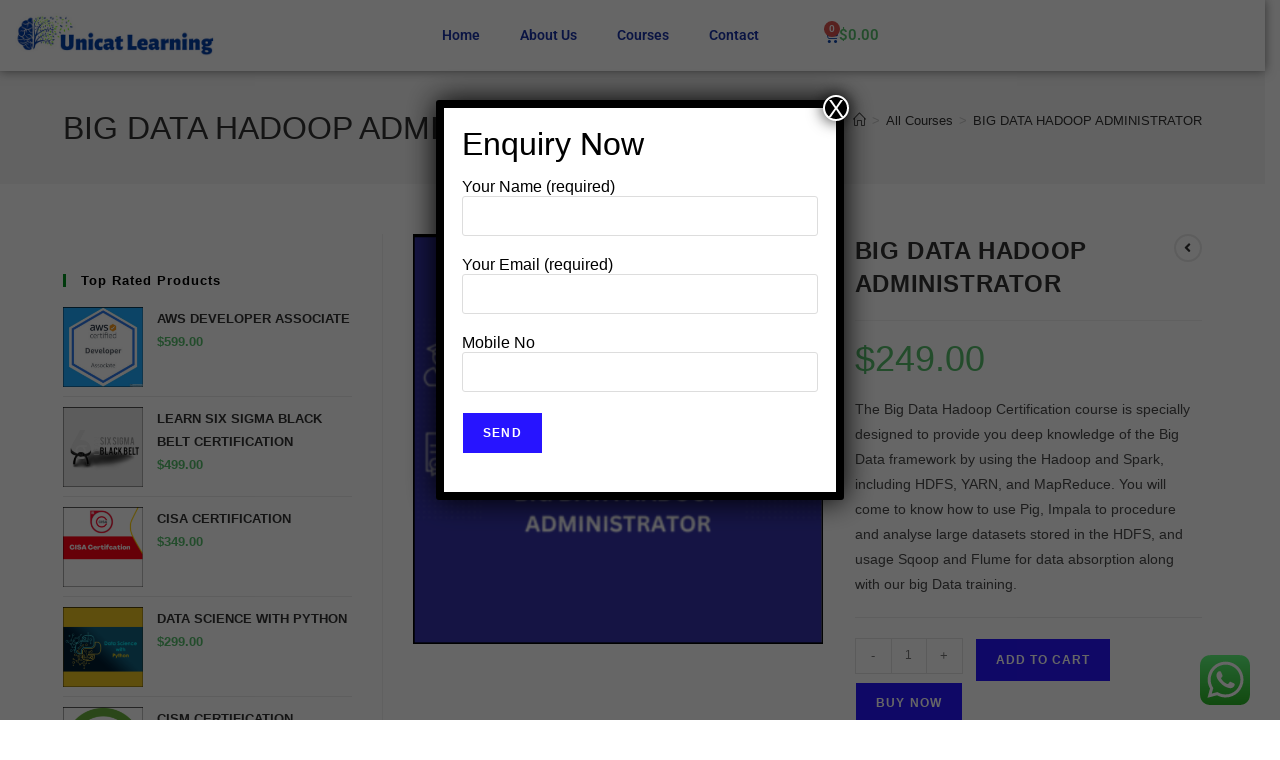

--- FILE ---
content_type: text/html; charset=UTF-8
request_url: https://unicatlearning.com/product/big-data-hadoop-administrator/
body_size: 35513
content:
<!DOCTYPE html>
<html class="html" lang="en">
<head>
	<meta charset="UTF-8">
	<link rel="profile" href="https://gmpg.org/xfn/11">

	<meta name='robots' content='index, follow, max-image-preview:large, max-snippet:-1, max-video-preview:-1' />
<meta name="viewport" content="width=device-width, initial-scale=1">
	<!-- This site is optimized with the Yoast SEO plugin v26.6 - https://yoast.com/wordpress/plugins/seo/ -->
	<title>BIG DATA HADOOP ADMINISTRATOR - UNICAT LEARNING</title>
	<link rel="canonical" href="https://unicatlearning.com/product/big-data-hadoop-administrator/" />
	<meta property="og:locale" content="en_US" />
	<meta property="og:type" content="article" />
	<meta property="og:title" content="BIG DATA HADOOP ADMINISTRATOR - UNICAT LEARNING" />
	<meta property="og:description" content="The Big Data Hadoop Certification course is specially designed to provide you deep knowledge of the Big Data framework by using the Hadoop and Spark, including HDFS, YARN, and MapReduce. You will come to know how to use Pig, Impala to procedure and analyse large datasets stored in the HDFS, and usage Sqoop and Flume for data absorption along with our big Data training." />
	<meta property="og:url" content="https://unicatlearning.com/product/big-data-hadoop-administrator/" />
	<meta property="og:site_name" content="UNICAT LEARNING" />
	<meta property="article:modified_time" content="2025-04-26T03:42:02+00:00" />
	<meta property="og:image" content="https://unicatlearning.com/wp-content/uploads/2019/11/Untitled-design-23.png" />
	<meta property="og:image:width" content="500" />
	<meta property="og:image:height" content="500" />
	<meta property="og:image:type" content="image/png" />
	<meta name="twitter:card" content="summary_large_image" />
	<meta name="twitter:label1" content="Est. reading time" />
	<meta name="twitter:data1" content="5 minutes" />
	<script type="application/ld+json" class="yoast-schema-graph">{"@context":"https://schema.org","@graph":[{"@type":"WebPage","@id":"https://unicatlearning.com/product/big-data-hadoop-administrator/","url":"https://unicatlearning.com/product/big-data-hadoop-administrator/","name":"BIG DATA HADOOP ADMINISTRATOR - UNICAT LEARNING","isPartOf":{"@id":"https://unicatlearning.com/#website"},"primaryImageOfPage":{"@id":"https://unicatlearning.com/product/big-data-hadoop-administrator/#primaryimage"},"image":{"@id":"https://unicatlearning.com/product/big-data-hadoop-administrator/#primaryimage"},"thumbnailUrl":"https://unicatlearning.com/wp-content/uploads/2019/11/Untitled-design-23.png","datePublished":"2019-11-15T11:27:59+00:00","dateModified":"2025-04-26T03:42:02+00:00","breadcrumb":{"@id":"https://unicatlearning.com/product/big-data-hadoop-administrator/#breadcrumb"},"inLanguage":"en","potentialAction":[{"@type":"ReadAction","target":["https://unicatlearning.com/product/big-data-hadoop-administrator/"]}]},{"@type":"ImageObject","inLanguage":"en","@id":"https://unicatlearning.com/product/big-data-hadoop-administrator/#primaryimage","url":"https://unicatlearning.com/wp-content/uploads/2019/11/Untitled-design-23.png","contentUrl":"https://unicatlearning.com/wp-content/uploads/2019/11/Untitled-design-23.png","width":500,"height":500},{"@type":"BreadcrumbList","@id":"https://unicatlearning.com/product/big-data-hadoop-administrator/#breadcrumb","itemListElement":[{"@type":"ListItem","position":1,"name":"Home","item":"https://unicatlearning.com/"},{"@type":"ListItem","position":2,"name":"All Courses","item":"https://unicatlearning.com/shop/"},{"@type":"ListItem","position":3,"name":"BIG DATA HADOOP ADMINISTRATOR"}]},{"@type":"WebSite","@id":"https://unicatlearning.com/#website","url":"https://unicatlearning.com/","name":"UNICAT LEARNING","description":"unicat learning best learning platform","publisher":{"@id":"https://unicatlearning.com/#organization"},"potentialAction":[{"@type":"SearchAction","target":{"@type":"EntryPoint","urlTemplate":"https://unicatlearning.com/?s={search_term_string}"},"query-input":{"@type":"PropertyValueSpecification","valueRequired":true,"valueName":"search_term_string"}}],"inLanguage":"en"},{"@type":"Organization","@id":"https://unicatlearning.com/#organization","name":"UNICAT LEARNING","url":"https://unicatlearning.com/","logo":{"@type":"ImageObject","inLanguage":"en","@id":"https://unicatlearning.com/#/schema/logo/image/","url":"https://unicatlearning.com/wp-content/uploads/2022/10/cropped-Unicat-Learning.png","contentUrl":"https://unicatlearning.com/wp-content/uploads/2022/10/cropped-Unicat-Learning.png","width":500,"height":122,"caption":"UNICAT LEARNING"},"image":{"@id":"https://unicatlearning.com/#/schema/logo/image/"}}]}</script>
	<!-- / Yoast SEO plugin. -->


<link rel="alternate" type="application/rss+xml" title="UNICAT LEARNING &raquo; Feed" href="https://unicatlearning.com/feed/" />
<link rel="alternate" type="application/rss+xml" title="UNICAT LEARNING &raquo; Comments Feed" href="https://unicatlearning.com/comments/feed/" />
<link rel="alternate" type="application/rss+xml" title="UNICAT LEARNING &raquo; BIG DATA HADOOP ADMINISTRATOR Comments Feed" href="https://unicatlearning.com/product/big-data-hadoop-administrator/feed/" />
<link rel="alternate" title="oEmbed (JSON)" type="application/json+oembed" href="https://unicatlearning.com/wp-json/oembed/1.0/embed?url=https%3A%2F%2Funicatlearning.com%2Fproduct%2Fbig-data-hadoop-administrator%2F" />
<link rel="alternate" title="oEmbed (XML)" type="text/xml+oembed" href="https://unicatlearning.com/wp-json/oembed/1.0/embed?url=https%3A%2F%2Funicatlearning.com%2Fproduct%2Fbig-data-hadoop-administrator%2F&#038;format=xml" />
<style id='wp-img-auto-sizes-contain-inline-css'>
img:is([sizes=auto i],[sizes^="auto," i]){contain-intrinsic-size:3000px 1500px}
/*# sourceURL=wp-img-auto-sizes-contain-inline-css */
</style>
<link rel='stylesheet' id='ht_ctc_main_css-css' href='https://unicatlearning.com/wp-content/plugins/click-to-chat-for-whatsapp/new/inc/assets/css/main.css?ver=4.35' media='all' />
<style id='wp-emoji-styles-inline-css'>

	img.wp-smiley, img.emoji {
		display: inline !important;
		border: none !important;
		box-shadow: none !important;
		height: 1em !important;
		width: 1em !important;
		margin: 0 0.07em !important;
		vertical-align: -0.1em !important;
		background: none !important;
		padding: 0 !important;
	}
/*# sourceURL=wp-emoji-styles-inline-css */
</style>
<link rel='stylesheet' id='wp-block-library-css' href='https://unicatlearning.com/wp-includes/css/dist/block-library/style.min.css?ver=6.9' media='all' />
<style id='wp-block-library-theme-inline-css'>
.wp-block-audio :where(figcaption){color:#555;font-size:13px;text-align:center}.is-dark-theme .wp-block-audio :where(figcaption){color:#ffffffa6}.wp-block-audio{margin:0 0 1em}.wp-block-code{border:1px solid #ccc;border-radius:4px;font-family:Menlo,Consolas,monaco,monospace;padding:.8em 1em}.wp-block-embed :where(figcaption){color:#555;font-size:13px;text-align:center}.is-dark-theme .wp-block-embed :where(figcaption){color:#ffffffa6}.wp-block-embed{margin:0 0 1em}.blocks-gallery-caption{color:#555;font-size:13px;text-align:center}.is-dark-theme .blocks-gallery-caption{color:#ffffffa6}:root :where(.wp-block-image figcaption){color:#555;font-size:13px;text-align:center}.is-dark-theme :root :where(.wp-block-image figcaption){color:#ffffffa6}.wp-block-image{margin:0 0 1em}.wp-block-pullquote{border-bottom:4px solid;border-top:4px solid;color:currentColor;margin-bottom:1.75em}.wp-block-pullquote :where(cite),.wp-block-pullquote :where(footer),.wp-block-pullquote__citation{color:currentColor;font-size:.8125em;font-style:normal;text-transform:uppercase}.wp-block-quote{border-left:.25em solid;margin:0 0 1.75em;padding-left:1em}.wp-block-quote cite,.wp-block-quote footer{color:currentColor;font-size:.8125em;font-style:normal;position:relative}.wp-block-quote:where(.has-text-align-right){border-left:none;border-right:.25em solid;padding-left:0;padding-right:1em}.wp-block-quote:where(.has-text-align-center){border:none;padding-left:0}.wp-block-quote.is-large,.wp-block-quote.is-style-large,.wp-block-quote:where(.is-style-plain){border:none}.wp-block-search .wp-block-search__label{font-weight:700}.wp-block-search__button{border:1px solid #ccc;padding:.375em .625em}:where(.wp-block-group.has-background){padding:1.25em 2.375em}.wp-block-separator.has-css-opacity{opacity:.4}.wp-block-separator{border:none;border-bottom:2px solid;margin-left:auto;margin-right:auto}.wp-block-separator.has-alpha-channel-opacity{opacity:1}.wp-block-separator:not(.is-style-wide):not(.is-style-dots){width:100px}.wp-block-separator.has-background:not(.is-style-dots){border-bottom:none;height:1px}.wp-block-separator.has-background:not(.is-style-wide):not(.is-style-dots){height:2px}.wp-block-table{margin:0 0 1em}.wp-block-table td,.wp-block-table th{word-break:normal}.wp-block-table :where(figcaption){color:#555;font-size:13px;text-align:center}.is-dark-theme .wp-block-table :where(figcaption){color:#ffffffa6}.wp-block-video :where(figcaption){color:#555;font-size:13px;text-align:center}.is-dark-theme .wp-block-video :where(figcaption){color:#ffffffa6}.wp-block-video{margin:0 0 1em}:root :where(.wp-block-template-part.has-background){margin-bottom:0;margin-top:0;padding:1.25em 2.375em}
/*# sourceURL=/wp-includes/css/dist/block-library/theme.min.css */
</style>
<style id='classic-theme-styles-inline-css'>
/*! This file is auto-generated */
.wp-block-button__link{color:#fff;background-color:#32373c;border-radius:9999px;box-shadow:none;text-decoration:none;padding:calc(.667em + 2px) calc(1.333em + 2px);font-size:1.125em}.wp-block-file__button{background:#32373c;color:#fff;text-decoration:none}
/*# sourceURL=/wp-includes/css/classic-themes.min.css */
</style>
<link rel='stylesheet' id='wp-components-css' href='https://unicatlearning.com/wp-includes/css/dist/components/style.min.css?ver=6.9' media='all' />
<link rel='stylesheet' id='wp-preferences-css' href='https://unicatlearning.com/wp-includes/css/dist/preferences/style.min.css?ver=6.9' media='all' />
<link rel='stylesheet' id='wp-block-editor-css' href='https://unicatlearning.com/wp-includes/css/dist/block-editor/style.min.css?ver=6.9' media='all' />
<link rel='stylesheet' id='popup-maker-block-library-style-css' href='https://unicatlearning.com/wp-content/plugins/popup-maker/dist/packages/block-library-style.css?ver=dbea705cfafe089d65f1' media='all' />
<style id='global-styles-inline-css'>
:root{--wp--preset--aspect-ratio--square: 1;--wp--preset--aspect-ratio--4-3: 4/3;--wp--preset--aspect-ratio--3-4: 3/4;--wp--preset--aspect-ratio--3-2: 3/2;--wp--preset--aspect-ratio--2-3: 2/3;--wp--preset--aspect-ratio--16-9: 16/9;--wp--preset--aspect-ratio--9-16: 9/16;--wp--preset--color--black: #000000;--wp--preset--color--cyan-bluish-gray: #abb8c3;--wp--preset--color--white: #ffffff;--wp--preset--color--pale-pink: #f78da7;--wp--preset--color--vivid-red: #cf2e2e;--wp--preset--color--luminous-vivid-orange: #ff6900;--wp--preset--color--luminous-vivid-amber: #fcb900;--wp--preset--color--light-green-cyan: #7bdcb5;--wp--preset--color--vivid-green-cyan: #00d084;--wp--preset--color--pale-cyan-blue: #8ed1fc;--wp--preset--color--vivid-cyan-blue: #0693e3;--wp--preset--color--vivid-purple: #9b51e0;--wp--preset--gradient--vivid-cyan-blue-to-vivid-purple: linear-gradient(135deg,rgb(6,147,227) 0%,rgb(155,81,224) 100%);--wp--preset--gradient--light-green-cyan-to-vivid-green-cyan: linear-gradient(135deg,rgb(122,220,180) 0%,rgb(0,208,130) 100%);--wp--preset--gradient--luminous-vivid-amber-to-luminous-vivid-orange: linear-gradient(135deg,rgb(252,185,0) 0%,rgb(255,105,0) 100%);--wp--preset--gradient--luminous-vivid-orange-to-vivid-red: linear-gradient(135deg,rgb(255,105,0) 0%,rgb(207,46,46) 100%);--wp--preset--gradient--very-light-gray-to-cyan-bluish-gray: linear-gradient(135deg,rgb(238,238,238) 0%,rgb(169,184,195) 100%);--wp--preset--gradient--cool-to-warm-spectrum: linear-gradient(135deg,rgb(74,234,220) 0%,rgb(151,120,209) 20%,rgb(207,42,186) 40%,rgb(238,44,130) 60%,rgb(251,105,98) 80%,rgb(254,248,76) 100%);--wp--preset--gradient--blush-light-purple: linear-gradient(135deg,rgb(255,206,236) 0%,rgb(152,150,240) 100%);--wp--preset--gradient--blush-bordeaux: linear-gradient(135deg,rgb(254,205,165) 0%,rgb(254,45,45) 50%,rgb(107,0,62) 100%);--wp--preset--gradient--luminous-dusk: linear-gradient(135deg,rgb(255,203,112) 0%,rgb(199,81,192) 50%,rgb(65,88,208) 100%);--wp--preset--gradient--pale-ocean: linear-gradient(135deg,rgb(255,245,203) 0%,rgb(182,227,212) 50%,rgb(51,167,181) 100%);--wp--preset--gradient--electric-grass: linear-gradient(135deg,rgb(202,248,128) 0%,rgb(113,206,126) 100%);--wp--preset--gradient--midnight: linear-gradient(135deg,rgb(2,3,129) 0%,rgb(40,116,252) 100%);--wp--preset--font-size--small: 13px;--wp--preset--font-size--medium: 20px;--wp--preset--font-size--large: 36px;--wp--preset--font-size--x-large: 42px;--wp--preset--spacing--20: 0.44rem;--wp--preset--spacing--30: 0.67rem;--wp--preset--spacing--40: 1rem;--wp--preset--spacing--50: 1.5rem;--wp--preset--spacing--60: 2.25rem;--wp--preset--spacing--70: 3.38rem;--wp--preset--spacing--80: 5.06rem;--wp--preset--shadow--natural: 6px 6px 9px rgba(0, 0, 0, 0.2);--wp--preset--shadow--deep: 12px 12px 50px rgba(0, 0, 0, 0.4);--wp--preset--shadow--sharp: 6px 6px 0px rgba(0, 0, 0, 0.2);--wp--preset--shadow--outlined: 6px 6px 0px -3px rgb(255, 255, 255), 6px 6px rgb(0, 0, 0);--wp--preset--shadow--crisp: 6px 6px 0px rgb(0, 0, 0);}:where(.is-layout-flex){gap: 0.5em;}:where(.is-layout-grid){gap: 0.5em;}body .is-layout-flex{display: flex;}.is-layout-flex{flex-wrap: wrap;align-items: center;}.is-layout-flex > :is(*, div){margin: 0;}body .is-layout-grid{display: grid;}.is-layout-grid > :is(*, div){margin: 0;}:where(.wp-block-columns.is-layout-flex){gap: 2em;}:where(.wp-block-columns.is-layout-grid){gap: 2em;}:where(.wp-block-post-template.is-layout-flex){gap: 1.25em;}:where(.wp-block-post-template.is-layout-grid){gap: 1.25em;}.has-black-color{color: var(--wp--preset--color--black) !important;}.has-cyan-bluish-gray-color{color: var(--wp--preset--color--cyan-bluish-gray) !important;}.has-white-color{color: var(--wp--preset--color--white) !important;}.has-pale-pink-color{color: var(--wp--preset--color--pale-pink) !important;}.has-vivid-red-color{color: var(--wp--preset--color--vivid-red) !important;}.has-luminous-vivid-orange-color{color: var(--wp--preset--color--luminous-vivid-orange) !important;}.has-luminous-vivid-amber-color{color: var(--wp--preset--color--luminous-vivid-amber) !important;}.has-light-green-cyan-color{color: var(--wp--preset--color--light-green-cyan) !important;}.has-vivid-green-cyan-color{color: var(--wp--preset--color--vivid-green-cyan) !important;}.has-pale-cyan-blue-color{color: var(--wp--preset--color--pale-cyan-blue) !important;}.has-vivid-cyan-blue-color{color: var(--wp--preset--color--vivid-cyan-blue) !important;}.has-vivid-purple-color{color: var(--wp--preset--color--vivid-purple) !important;}.has-black-background-color{background-color: var(--wp--preset--color--black) !important;}.has-cyan-bluish-gray-background-color{background-color: var(--wp--preset--color--cyan-bluish-gray) !important;}.has-white-background-color{background-color: var(--wp--preset--color--white) !important;}.has-pale-pink-background-color{background-color: var(--wp--preset--color--pale-pink) !important;}.has-vivid-red-background-color{background-color: var(--wp--preset--color--vivid-red) !important;}.has-luminous-vivid-orange-background-color{background-color: var(--wp--preset--color--luminous-vivid-orange) !important;}.has-luminous-vivid-amber-background-color{background-color: var(--wp--preset--color--luminous-vivid-amber) !important;}.has-light-green-cyan-background-color{background-color: var(--wp--preset--color--light-green-cyan) !important;}.has-vivid-green-cyan-background-color{background-color: var(--wp--preset--color--vivid-green-cyan) !important;}.has-pale-cyan-blue-background-color{background-color: var(--wp--preset--color--pale-cyan-blue) !important;}.has-vivid-cyan-blue-background-color{background-color: var(--wp--preset--color--vivid-cyan-blue) !important;}.has-vivid-purple-background-color{background-color: var(--wp--preset--color--vivid-purple) !important;}.has-black-border-color{border-color: var(--wp--preset--color--black) !important;}.has-cyan-bluish-gray-border-color{border-color: var(--wp--preset--color--cyan-bluish-gray) !important;}.has-white-border-color{border-color: var(--wp--preset--color--white) !important;}.has-pale-pink-border-color{border-color: var(--wp--preset--color--pale-pink) !important;}.has-vivid-red-border-color{border-color: var(--wp--preset--color--vivid-red) !important;}.has-luminous-vivid-orange-border-color{border-color: var(--wp--preset--color--luminous-vivid-orange) !important;}.has-luminous-vivid-amber-border-color{border-color: var(--wp--preset--color--luminous-vivid-amber) !important;}.has-light-green-cyan-border-color{border-color: var(--wp--preset--color--light-green-cyan) !important;}.has-vivid-green-cyan-border-color{border-color: var(--wp--preset--color--vivid-green-cyan) !important;}.has-pale-cyan-blue-border-color{border-color: var(--wp--preset--color--pale-cyan-blue) !important;}.has-vivid-cyan-blue-border-color{border-color: var(--wp--preset--color--vivid-cyan-blue) !important;}.has-vivid-purple-border-color{border-color: var(--wp--preset--color--vivid-purple) !important;}.has-vivid-cyan-blue-to-vivid-purple-gradient-background{background: var(--wp--preset--gradient--vivid-cyan-blue-to-vivid-purple) !important;}.has-light-green-cyan-to-vivid-green-cyan-gradient-background{background: var(--wp--preset--gradient--light-green-cyan-to-vivid-green-cyan) !important;}.has-luminous-vivid-amber-to-luminous-vivid-orange-gradient-background{background: var(--wp--preset--gradient--luminous-vivid-amber-to-luminous-vivid-orange) !important;}.has-luminous-vivid-orange-to-vivid-red-gradient-background{background: var(--wp--preset--gradient--luminous-vivid-orange-to-vivid-red) !important;}.has-very-light-gray-to-cyan-bluish-gray-gradient-background{background: var(--wp--preset--gradient--very-light-gray-to-cyan-bluish-gray) !important;}.has-cool-to-warm-spectrum-gradient-background{background: var(--wp--preset--gradient--cool-to-warm-spectrum) !important;}.has-blush-light-purple-gradient-background{background: var(--wp--preset--gradient--blush-light-purple) !important;}.has-blush-bordeaux-gradient-background{background: var(--wp--preset--gradient--blush-bordeaux) !important;}.has-luminous-dusk-gradient-background{background: var(--wp--preset--gradient--luminous-dusk) !important;}.has-pale-ocean-gradient-background{background: var(--wp--preset--gradient--pale-ocean) !important;}.has-electric-grass-gradient-background{background: var(--wp--preset--gradient--electric-grass) !important;}.has-midnight-gradient-background{background: var(--wp--preset--gradient--midnight) !important;}.has-small-font-size{font-size: var(--wp--preset--font-size--small) !important;}.has-medium-font-size{font-size: var(--wp--preset--font-size--medium) !important;}.has-large-font-size{font-size: var(--wp--preset--font-size--large) !important;}.has-x-large-font-size{font-size: var(--wp--preset--font-size--x-large) !important;}
:where(.wp-block-post-template.is-layout-flex){gap: 1.25em;}:where(.wp-block-post-template.is-layout-grid){gap: 1.25em;}
:where(.wp-block-term-template.is-layout-flex){gap: 1.25em;}:where(.wp-block-term-template.is-layout-grid){gap: 1.25em;}
:where(.wp-block-columns.is-layout-flex){gap: 2em;}:where(.wp-block-columns.is-layout-grid){gap: 2em;}
:root :where(.wp-block-pullquote){font-size: 1.5em;line-height: 1.6;}
/*# sourceURL=global-styles-inline-css */
</style>
<link rel='stylesheet' id='contact-form-7-css' href='https://unicatlearning.com/wp-content/plugins/contact-form-7/includes/css/styles.css?ver=6.1.4' media='all' />
<link rel='stylesheet' id='tss-css' href='https://unicatlearning.com/wp-content/plugins/testimonial-slider-and-showcase/assets/css/wptestimonial.css?ver=2.4.1' media='all' />
<link rel='stylesheet' id='photoswipe-css' href='https://unicatlearning.com/wp-content/plugins/woocommerce/assets/css/photoswipe/photoswipe.min.css?ver=10.4.3' media='all' />
<link rel='stylesheet' id='photoswipe-default-skin-css' href='https://unicatlearning.com/wp-content/plugins/woocommerce/assets/css/photoswipe/default-skin/default-skin.min.css?ver=10.4.3' media='all' />
<style id='woocommerce-inline-inline-css'>
.woocommerce form .form-row .required { visibility: visible; }
/*# sourceURL=woocommerce-inline-inline-css */
</style>
<link rel='stylesheet' id='bc_ultimate_atc_-frontend-bundle-style-css' href='https://unicatlearning.com/wp-content/plugins/custom-add-to-cart-button-for-woocommerce/bundle/css/bc-uatc-front.css?ver=6.9' media='all' />
<link rel='stylesheet' id='oceanwp-woo-mini-cart-css' href='https://unicatlearning.com/wp-content/themes/oceanwp/assets/css/woo/woo-mini-cart.min.css?ver=6.9' media='all' />
<link rel='stylesheet' id='font-awesome-css' href='https://unicatlearning.com/wp-content/themes/oceanwp/assets/fonts/fontawesome/css/all.min.css?ver=6.7.2' media='all' />
<link rel='stylesheet' id='simple-line-icons-css' href='https://unicatlearning.com/wp-content/themes/oceanwp/assets/css/third/simple-line-icons.min.css?ver=2.4.0' media='all' />
<link rel='stylesheet' id='oceanwp-style-css' href='https://unicatlearning.com/wp-content/themes/oceanwp/assets/css/style.min.css?ver=4.1.4' media='all' />
<link rel='stylesheet' id='elementor-icons-css' href='https://unicatlearning.com/wp-content/plugins/elementor/assets/lib/eicons/css/elementor-icons.min.css?ver=5.45.0' media='all' />
<link rel='stylesheet' id='elementor-frontend-css' href='https://unicatlearning.com/wp-content/plugins/elementor/assets/css/frontend.min.css?ver=3.34.0' media='all' />
<link rel='stylesheet' id='elementor-post-1194-css' href='https://unicatlearning.com/wp-content/uploads/elementor/css/post-1194.css?ver=1767100328' media='all' />
<link rel='stylesheet' id='elementor-pro-css' href='https://unicatlearning.com/wp-content/plugins/elementor-pro/assets/css/frontend.min.css?ver=3.12.1' media='all' />
<link rel='stylesheet' id='elementor-post-2125-css' href='https://unicatlearning.com/wp-content/uploads/elementor/css/post-2125.css?ver=1767100329' media='all' />
<link rel='stylesheet' id='elementor-post-1312-css' href='https://unicatlearning.com/wp-content/uploads/elementor/css/post-1312.css?ver=1767100329' media='all' />
<link rel='stylesheet' id='popup-maker-site-css' href='//unicatlearning.com/wp-content/uploads/pum/pum-site-styles.css?generated=1756818811&#038;ver=1.21.5' media='all' />
<link rel='stylesheet' id='buy-now-woo-css' href='https://unicatlearning.com/wp-content/plugins/buy-now-woo/assets/css/buy-now-woo.css?ver=1.1.3' media='all' />
<link rel='stylesheet' id='oceanwp-woocommerce-css' href='https://unicatlearning.com/wp-content/themes/oceanwp/assets/css/woo/woocommerce.min.css?ver=6.9' media='all' />
<link rel='stylesheet' id='oceanwp-woo-star-font-css' href='https://unicatlearning.com/wp-content/themes/oceanwp/assets/css/woo/woo-star-font.min.css?ver=6.9' media='all' />
<link rel='stylesheet' id='oceanwp-woo-quick-view-css' href='https://unicatlearning.com/wp-content/themes/oceanwp/assets/css/woo/woo-quick-view.min.css?ver=6.9' media='all' />
<link rel='stylesheet' id='oceanwp-woo-floating-bar-css' href='https://unicatlearning.com/wp-content/themes/oceanwp/assets/css/woo/woo-floating-bar.min.css?ver=6.9' media='all' />
<link rel='stylesheet' id='oe-widgets-style-css' href='https://unicatlearning.com/wp-content/plugins/ocean-extra/assets/css/widgets.css?ver=6.9' media='all' />
<link rel='stylesheet' id='elementor-gf-local-roboto-css' href='https://unicatlearning.com/wp-content/uploads/elementor/google-fonts/css/roboto.css?ver=1756905550' media='all' />
<link rel='stylesheet' id='elementor-gf-local-robotoslab-css' href='https://unicatlearning.com/wp-content/uploads/elementor/google-fonts/css/robotoslab.css?ver=1756905551' media='all' />
<link rel='stylesheet' id='elementor-gf-local-poppins-css' href='https://unicatlearning.com/wp-content/uploads/elementor/google-fonts/css/poppins.css?ver=1756905552' media='all' />
<link rel='stylesheet' id='elementor-icons-shared-0-css' href='https://unicatlearning.com/wp-content/plugins/elementor/assets/lib/font-awesome/css/fontawesome.min.css?ver=5.15.3' media='all' />
<link rel='stylesheet' id='elementor-icons-fa-solid-css' href='https://unicatlearning.com/wp-content/plugins/elementor/assets/lib/font-awesome/css/solid.min.css?ver=5.15.3' media='all' />
<link rel='stylesheet' id='elementor-icons-fa-regular-css' href='https://unicatlearning.com/wp-content/plugins/elementor/assets/lib/font-awesome/css/regular.min.css?ver=5.15.3' media='all' />
<link rel='stylesheet' id='elementor-icons-fa-brands-css' href='https://unicatlearning.com/wp-content/plugins/elementor/assets/lib/font-awesome/css/brands.min.css?ver=5.15.3' media='all' />
<script type="text/template" id="tmpl-variation-template">
	<div class="woocommerce-variation-description">{{{ data.variation.variation_description }}}</div>
	<div class="woocommerce-variation-price">{{{ data.variation.price_html }}}</div>
	<div class="woocommerce-variation-availability">{{{ data.variation.availability_html }}}</div>
</script>
<script type="text/template" id="tmpl-unavailable-variation-template">
	<p role="alert">Sorry, this product is unavailable. Please choose a different combination.</p>
</script>
<!--n2css--><!--n2js--><script src="https://unicatlearning.com/wp-includes/js/jquery/jquery.min.js?ver=3.7.1" id="jquery-core-js"></script>
<script src="https://unicatlearning.com/wp-includes/js/jquery/jquery-migrate.min.js?ver=3.4.1" id="jquery-migrate-js"></script>
<script src="https://unicatlearning.com/wp-content/plugins/woocommerce/assets/js/jquery-blockui/jquery.blockUI.min.js?ver=2.7.0-wc.10.4.3" id="wc-jquery-blockui-js" defer data-wp-strategy="defer"></script>
<script id="wc-add-to-cart-js-extra">
var wc_add_to_cart_params = {"ajax_url":"/wp-admin/admin-ajax.php","wc_ajax_url":"/?wc-ajax=%%endpoint%%&elementor_page_id=938","i18n_view_cart":"View cart","cart_url":"https://unicatlearning.com/cart/","is_cart":"","cart_redirect_after_add":"yes"};
//# sourceURL=wc-add-to-cart-js-extra
</script>
<script src="https://unicatlearning.com/wp-content/plugins/woocommerce/assets/js/frontend/add-to-cart.min.js?ver=10.4.3" id="wc-add-to-cart-js" defer data-wp-strategy="defer"></script>
<script src="https://unicatlearning.com/wp-content/plugins/woocommerce/assets/js/zoom/jquery.zoom.min.js?ver=1.7.21-wc.10.4.3" id="wc-zoom-js" defer data-wp-strategy="defer"></script>
<script src="https://unicatlearning.com/wp-content/plugins/woocommerce/assets/js/flexslider/jquery.flexslider.min.js?ver=2.7.2-wc.10.4.3" id="wc-flexslider-js" defer data-wp-strategy="defer"></script>
<script src="https://unicatlearning.com/wp-content/plugins/woocommerce/assets/js/photoswipe/photoswipe.min.js?ver=4.1.1-wc.10.4.3" id="wc-photoswipe-js" defer data-wp-strategy="defer"></script>
<script src="https://unicatlearning.com/wp-content/plugins/woocommerce/assets/js/photoswipe/photoswipe-ui-default.min.js?ver=4.1.1-wc.10.4.3" id="wc-photoswipe-ui-default-js" defer data-wp-strategy="defer"></script>
<script id="wc-single-product-js-extra">
var wc_single_product_params = {"i18n_required_rating_text":"Please select a rating","i18n_rating_options":["1 of 5 stars","2 of 5 stars","3 of 5 stars","4 of 5 stars","5 of 5 stars"],"i18n_product_gallery_trigger_text":"View full-screen image gallery","review_rating_required":"yes","flexslider":{"rtl":false,"animation":"slide","smoothHeight":true,"directionNav":false,"controlNav":"thumbnails","slideshow":false,"animationSpeed":500,"animationLoop":false,"allowOneSlide":false},"zoom_enabled":"1","zoom_options":[],"photoswipe_enabled":"1","photoswipe_options":{"shareEl":false,"closeOnScroll":false,"history":false,"hideAnimationDuration":0,"showAnimationDuration":0},"flexslider_enabled":"1"};
//# sourceURL=wc-single-product-js-extra
</script>
<script src="https://unicatlearning.com/wp-content/plugins/woocommerce/assets/js/frontend/single-product.min.js?ver=10.4.3" id="wc-single-product-js" defer data-wp-strategy="defer"></script>
<script src="https://unicatlearning.com/wp-content/plugins/woocommerce/assets/js/js-cookie/js.cookie.min.js?ver=2.1.4-wc.10.4.3" id="wc-js-cookie-js" defer data-wp-strategy="defer"></script>
<script id="woocommerce-js-extra">
var woocommerce_params = {"ajax_url":"/wp-admin/admin-ajax.php","wc_ajax_url":"/?wc-ajax=%%endpoint%%&elementor_page_id=938","i18n_password_show":"Show password","i18n_password_hide":"Hide password"};
//# sourceURL=woocommerce-js-extra
</script>
<script src="https://unicatlearning.com/wp-content/plugins/woocommerce/assets/js/frontend/woocommerce.min.js?ver=10.4.3" id="woocommerce-js" defer data-wp-strategy="defer"></script>
<script src="https://unicatlearning.com/wp-includes/js/underscore.min.js?ver=1.13.7" id="underscore-js"></script>
<script id="wp-util-js-extra">
var _wpUtilSettings = {"ajax":{"url":"/wp-admin/admin-ajax.php"}};
//# sourceURL=wp-util-js-extra
</script>
<script src="https://unicatlearning.com/wp-includes/js/wp-util.min.js?ver=6.9" id="wp-util-js"></script>
<script id="wc-add-to-cart-variation-js-extra">
var wc_add_to_cart_variation_params = {"wc_ajax_url":"/?wc-ajax=%%endpoint%%&elementor_page_id=938","i18n_no_matching_variations_text":"Sorry, no products matched your selection. Please choose a different combination.","i18n_make_a_selection_text":"Please select some product options before adding this product to your cart.","i18n_unavailable_text":"Sorry, this product is unavailable. Please choose a different combination.","i18n_reset_alert_text":"Your selection has been reset. Please select some product options before adding this product to your cart."};
//# sourceURL=wc-add-to-cart-variation-js-extra
</script>
<script src="https://unicatlearning.com/wp-content/plugins/woocommerce/assets/js/frontend/add-to-cart-variation.min.js?ver=10.4.3" id="wc-add-to-cart-variation-js" defer data-wp-strategy="defer"></script>
<script id="wc-cart-fragments-js-extra">
var wc_cart_fragments_params = {"ajax_url":"/wp-admin/admin-ajax.php","wc_ajax_url":"/?wc-ajax=%%endpoint%%&elementor_page_id=938","cart_hash_key":"wc_cart_hash_9ab4a496b3c60d4809dc4ff511479e66","fragment_name":"wc_fragments_9ab4a496b3c60d4809dc4ff511479e66","request_timeout":"5000"};
//# sourceURL=wc-cart-fragments-js-extra
</script>
<script src="https://unicatlearning.com/wp-content/plugins/woocommerce/assets/js/frontend/cart-fragments.min.js?ver=10.4.3" id="wc-cart-fragments-js" defer data-wp-strategy="defer"></script>
<link rel="https://api.w.org/" href="https://unicatlearning.com/wp-json/" /><link rel="alternate" title="JSON" type="application/json" href="https://unicatlearning.com/wp-json/wp/v2/product/938" /><link rel="EditURI" type="application/rsd+xml" title="RSD" href="https://unicatlearning.com/xmlrpc.php?rsd" />
<meta name="generator" content="WordPress 6.9" />
<meta name="generator" content="WooCommerce 10.4.3" />
<link rel='shortlink' href='https://unicatlearning.com/?p=938' />

        <style>
            /* Print the advanced styles options when user select advanced style */
            /*  */
            .woocommerce.bc-uatc-custom-button .product .button.product_type_simple.add_to_cart_button.ajax_add_to_cart,.woocommerce.bc-uatc-custom-button .product .button.product_type_grouped,.woocommerce.bc-uatc-custom-button .product .button.product_type_variable.add_to_cart_button,.woocommerce.bc-uatc-custom-button .product .button.product_type_simple.add_to_cart_button,.woocommerce.bc-uatc-custom-button .product .button.add_to_cart_button,.woocommerce.bc-uatc-custom-button .product .single_add_to_cart_button.button.alt,.woocommerce.bc-uatc-custom-button .product .add_to_cart_button,.woocommerce.bc-uatc-custom-button .product .button.product_type_simple,.woocommerce.bc-uatc-custom-button .product .button.product_type_external,.woocommerce.bc-uatc-custom-button .button.product_type_simple.add_to_cart_button.ajax_add_to_cart,.woocommerce.bc-uatc-custom-button .button.product_type_grouped,.woocommerce.bc-uatc-custom-button .button.product_type_variable.add_to_cart_button,.woocommerce.bc-uatc-custom-button .button.product_type_simple.add_to_cart_button,.woocommerce.bc-uatc-custom-button .button.add_to_cart_button,.woocommerce.bc-uatc-custom-button .single_add_to_cart_button.button.alt,.woocommerce.bc-uatc-custom-button .add_to_cart_button,.woocommerce.bc-uatc-custom-button .button.product_type_simple,.woocommerce.bc-uatc-custom-button .button.product_type_external,.bc-uatc-custom-button .product .button.product_type_simple.add_to_cart_button.ajax_add_to_cart,.bc-uatc-custom-button .product .button.product_type_grouped,.bc-uatc-custom-button .product .button.product_type_variable.add_to_cart_button,.bc-uatc-custom-button .product .button.product_type_simple.add_to_cart_button,.bc-uatc-custom-button .product .button.add_to_cart_button,.bc-uatc-custom-button .product .single_add_to_cart_button.button.alt,.bc-uatc-custom-button .product .add_to_cart_button,.bc-uatc-custom-button .product .button.product_type_simple,.bc-uatc-custom-button .product .button.product_type_external,.bc-uatc-custom-button .button.product_type_simple.add_to_cart_button.ajax_add_to_cart,.bc-uatc-custom-button .button.product_type_grouped,.bc-uatc-custom-button .button.product_type_variable.add_to_cart_button,.bc-uatc-custom-button .button.product_type_simple.add_to_cart_button,.bc-uatc-custom-button .button.add_to_cart_button,.bc-uatc-custom-button .single_add_to_cart_button.button.alt,.bc-uatc-custom-button .add_to_cart_button,.bc-uatc-custom-button .button.product_type_simple,.bc-uatc-custom-button .button.product_type_external,.bc-uatc-custom-button .button.product_type_simple.add_to_cart_button.ajax_add_to_cart,.bc-uatc-custom-button .button.product_type_grouped,.bc-uatc-custom-button .button.product_type_variable.add_to_cart_button,.bc-uatc-custom-button .button.product_type_simple.add_to_cart_button,.bc-uatc-custom-button .button.add_to_cart_button,.bc-uatc-custom-button .single_add_to_cart_button.button.alt,.bc-uatc-custom-button .add_to_cart_button,.bc-uatc-custom-button .button.product_type_simple,.bc-uatc-custom-button .button.product_type_external{position: relative; box-sizing: border-box;}.woocommerce.bc-uatc-custom-button .product .button.product_type_simple.add_to_cart_button.ajax_add_to_cart.added:after,.woocommerce.bc-uatc-custom-button .product .button.product_type_grouped.added:after,.woocommerce.bc-uatc-custom-button .product .button.product_type_variable.add_to_cart_button.added:after,.woocommerce.bc-uatc-custom-button .product .button.product_type_simple.add_to_cart_button.added:after,.woocommerce.bc-uatc-custom-button .product .button.add_to_cart_button.added:after,.woocommerce.bc-uatc-custom-button .product .single_add_to_cart_button.button.alt.added:after,.woocommerce.bc-uatc-custom-button .product .add_to_cart_button.added:after,.woocommerce.bc-uatc-custom-button .product .button.product_type_simple.added:after,.woocommerce.bc-uatc-custom-button .product .button.product_type_external.added:after,.woocommerce.bc-uatc-custom-button .button.product_type_simple.add_to_cart_button.ajax_add_to_cart.added:after,.woocommerce.bc-uatc-custom-button .button.product_type_grouped.added:after,.woocommerce.bc-uatc-custom-button .button.product_type_variable.add_to_cart_button.added:after,.woocommerce.bc-uatc-custom-button .button.product_type_simple.add_to_cart_button.added:after,.woocommerce.bc-uatc-custom-button .button.add_to_cart_button.added:after,.woocommerce.bc-uatc-custom-button .single_add_to_cart_button.button.alt.added:after,.woocommerce.bc-uatc-custom-button .add_to_cart_button.added:after,.woocommerce.bc-uatc-custom-button .button.product_type_simple.added:after,.woocommerce.bc-uatc-custom-button .button.product_type_external.added:after,.bc-uatc-custom-button .product .button.product_type_simple.add_to_cart_button.ajax_add_to_cart.added:after,.bc-uatc-custom-button .product .button.product_type_grouped.added:after,.bc-uatc-custom-button .product .button.product_type_variable.add_to_cart_button.added:after,.bc-uatc-custom-button .product .button.product_type_simple.add_to_cart_button.added:after,.bc-uatc-custom-button .product .button.add_to_cart_button.added:after,.bc-uatc-custom-button .product .single_add_to_cart_button.button.alt.added:after,.bc-uatc-custom-button .product .add_to_cart_button.added:after,.bc-uatc-custom-button .product .button.product_type_simple.added:after,.bc-uatc-custom-button .product .button.product_type_external.added:after,.bc-uatc-custom-button .button.product_type_simple.add_to_cart_button.ajax_add_to_cart.added:after,.bc-uatc-custom-button .button.product_type_grouped.added:after,.bc-uatc-custom-button .button.product_type_variable.add_to_cart_button.added:after,.bc-uatc-custom-button .button.product_type_simple.add_to_cart_button.added:after,.bc-uatc-custom-button .button.add_to_cart_button.added:after,.bc-uatc-custom-button .single_add_to_cart_button.button.alt.added:after,.bc-uatc-custom-button .add_to_cart_button.added:after,.bc-uatc-custom-button .button.product_type_simple.added:after,.bc-uatc-custom-button .button.product_type_external.added:after,.bc-uatc-custom-button .button.product_type_simple.add_to_cart_button.ajax_add_to_cart.added:after,.bc-uatc-custom-button .button.product_type_grouped.added:after,.bc-uatc-custom-button .button.product_type_variable.add_to_cart_button.added:after,.bc-uatc-custom-button .button.product_type_simple.add_to_cart_button.added:after,.bc-uatc-custom-button .button.add_to_cart_button.added:after,.bc-uatc-custom-button .single_add_to_cart_button.button.alt.added:after,.bc-uatc-custom-button .add_to_cart_button.added:after,.bc-uatc-custom-button .button.product_type_simple.added:after,.bc-uatc-custom-button .button.product_type_external.added:after{content: "" !important; display: none !important;}.woocommerce.bc-uatc-custom-button .product .button.product_type_simple.add_to_cart_button.ajax_add_to_cart.loading:after,.woocommerce.bc-uatc-custom-button .product .button.product_type_grouped.loading:after,.woocommerce.bc-uatc-custom-button .product .button.product_type_variable.add_to_cart_button.loading:after,.woocommerce.bc-uatc-custom-button .product .button.product_type_simple.add_to_cart_button.loading:after,.woocommerce.bc-uatc-custom-button .product .button.add_to_cart_button.loading:after,.woocommerce.bc-uatc-custom-button .product .single_add_to_cart_button.button.alt.loading:after,.woocommerce.bc-uatc-custom-button .product .add_to_cart_button.loading:after,.woocommerce.bc-uatc-custom-button .product .button.product_type_simple.loading:after,.woocommerce.bc-uatc-custom-button .product .button.product_type_external.loading:after,.woocommerce.bc-uatc-custom-button .button.product_type_simple.add_to_cart_button.ajax_add_to_cart.loading:after,.woocommerce.bc-uatc-custom-button .button.product_type_grouped.loading:after,.woocommerce.bc-uatc-custom-button .button.product_type_variable.add_to_cart_button.loading:after,.woocommerce.bc-uatc-custom-button .button.product_type_simple.add_to_cart_button.loading:after,.woocommerce.bc-uatc-custom-button .button.add_to_cart_button.loading:after,.woocommerce.bc-uatc-custom-button .single_add_to_cart_button.button.alt.loading:after,.woocommerce.bc-uatc-custom-button .add_to_cart_button.loading:after,.woocommerce.bc-uatc-custom-button .button.product_type_simple.loading:after,.woocommerce.bc-uatc-custom-button .button.product_type_external.loading:after,.bc-uatc-custom-button .product .button.product_type_simple.add_to_cart_button.ajax_add_to_cart.loading:after,.bc-uatc-custom-button .product .button.product_type_grouped.loading:after,.bc-uatc-custom-button .product .button.product_type_variable.add_to_cart_button.loading:after,.bc-uatc-custom-button .product .button.product_type_simple.add_to_cart_button.loading:after,.bc-uatc-custom-button .product .button.add_to_cart_button.loading:after,.bc-uatc-custom-button .product .single_add_to_cart_button.button.alt.loading:after,.bc-uatc-custom-button .product .add_to_cart_button.loading:after,.bc-uatc-custom-button .product .button.product_type_simple.loading:after,.bc-uatc-custom-button .product .button.product_type_external.loading:after,.bc-uatc-custom-button .button.product_type_simple.add_to_cart_button.ajax_add_to_cart.loading:after,.bc-uatc-custom-button .button.product_type_grouped.loading:after,.bc-uatc-custom-button .button.product_type_variable.add_to_cart_button.loading:after,.bc-uatc-custom-button .button.product_type_simple.add_to_cart_button.loading:after,.bc-uatc-custom-button .button.add_to_cart_button.loading:after,.bc-uatc-custom-button .single_add_to_cart_button.button.alt.loading:after,.bc-uatc-custom-button .add_to_cart_button.loading:after,.bc-uatc-custom-button .button.product_type_simple.loading:after,.bc-uatc-custom-button .button.product_type_external.loading:after,.bc-uatc-custom-button .button.product_type_simple.add_to_cart_button.ajax_add_to_cart.loading:after,.bc-uatc-custom-button .button.product_type_grouped.loading:after,.bc-uatc-custom-button .button.product_type_variable.add_to_cart_button.loading:after,.bc-uatc-custom-button .button.product_type_simple.add_to_cart_button.loading:after,.bc-uatc-custom-button .button.add_to_cart_button.loading:after,.bc-uatc-custom-button .single_add_to_cart_button.button.alt.loading:after,.bc-uatc-custom-button .add_to_cart_button.loading:after,.bc-uatc-custom-button .button.product_type_simple.loading:after,.bc-uatc-custom-button .button.product_type_external.loading:after{content: "" !important; display: none !important;}.woocommerce.bc-uatc-custom-button .product .button.product_type_simple.add_to_cart_button.ajax_add_to_cart:after,.woocommerce.bc-uatc-custom-button .product .button.product_type_grouped:after,.woocommerce.bc-uatc-custom-button .product .button.product_type_variable.add_to_cart_button:after,.woocommerce.bc-uatc-custom-button .product .button.product_type_simple.add_to_cart_button:after,.woocommerce.bc-uatc-custom-button .product .button.add_to_cart_button:after,.woocommerce.bc-uatc-custom-button .product .single_add_to_cart_button.button.alt:after,.woocommerce.bc-uatc-custom-button .product .add_to_cart_button:after,.woocommerce.bc-uatc-custom-button .product .button.product_type_simple:after,.woocommerce.bc-uatc-custom-button .product .button.product_type_external:after,.woocommerce.bc-uatc-custom-button .button.product_type_simple.add_to_cart_button.ajax_add_to_cart:after,.woocommerce.bc-uatc-custom-button .button.product_type_grouped:after,.woocommerce.bc-uatc-custom-button .button.product_type_variable.add_to_cart_button:after,.woocommerce.bc-uatc-custom-button .button.product_type_simple.add_to_cart_button:after,.woocommerce.bc-uatc-custom-button .button.add_to_cart_button:after,.woocommerce.bc-uatc-custom-button .single_add_to_cart_button.button.alt:after,.woocommerce.bc-uatc-custom-button .add_to_cart_button:after,.woocommerce.bc-uatc-custom-button .button.product_type_simple:after,.woocommerce.bc-uatc-custom-button .button.product_type_external:after,.bc-uatc-custom-button .product .button.product_type_simple.add_to_cart_button.ajax_add_to_cart:after,.bc-uatc-custom-button .product .button.product_type_grouped:after,.bc-uatc-custom-button .product .button.product_type_variable.add_to_cart_button:after,.bc-uatc-custom-button .product .button.product_type_simple.add_to_cart_button:after,.bc-uatc-custom-button .product .button.add_to_cart_button:after,.bc-uatc-custom-button .product .single_add_to_cart_button.button.alt:after,.bc-uatc-custom-button .product .add_to_cart_button:after,.bc-uatc-custom-button .product .button.product_type_simple:after,.bc-uatc-custom-button .product .button.product_type_external:after,.bc-uatc-custom-button .button.product_type_simple.add_to_cart_button.ajax_add_to_cart:after,.bc-uatc-custom-button .button.product_type_grouped:after,.bc-uatc-custom-button .button.product_type_variable.add_to_cart_button:after,.bc-uatc-custom-button .button.product_type_simple.add_to_cart_button:after,.bc-uatc-custom-button .button.add_to_cart_button:after,.bc-uatc-custom-button .single_add_to_cart_button.button.alt:after,.bc-uatc-custom-button .add_to_cart_button:after,.bc-uatc-custom-button .button.product_type_simple:after,.bc-uatc-custom-button .button.product_type_external:after,.bc-uatc-custom-button .button.product_type_simple.add_to_cart_button.ajax_add_to_cart:after,.bc-uatc-custom-button .button.product_type_grouped:after,.bc-uatc-custom-button .button.product_type_variable.add_to_cart_button:after,.bc-uatc-custom-button .button.product_type_simple.add_to_cart_button:after,.bc-uatc-custom-button .button.add_to_cart_button:after,.bc-uatc-custom-button .single_add_to_cart_button.button.alt:after,.bc-uatc-custom-button .add_to_cart_button:after,.bc-uatc-custom-button .button.product_type_simple:after,.bc-uatc-custom-button .button.product_type_external:after{content: "" !important; display: none !important;}.woocommerce.bc-uatc-custom-button .product .button.product_type_simple.add_to_cart_button.ajax_add_to_cart,.woocommerce.bc-uatc-custom-button .product .button.product_type_grouped,.woocommerce.bc-uatc-custom-button .product .button.product_type_variable.add_to_cart_button,.woocommerce.bc-uatc-custom-button .product .button.product_type_simple.add_to_cart_button,.woocommerce.bc-uatc-custom-button .product .button.add_to_cart_button,.woocommerce.bc-uatc-custom-button .product .single_add_to_cart_button.button.alt,.woocommerce.bc-uatc-custom-button .product .add_to_cart_button,.woocommerce.bc-uatc-custom-button .product .button.product_type_simple,.woocommerce.bc-uatc-custom-button .product .button.product_type_external,.woocommerce.bc-uatc-custom-button .button.product_type_simple.add_to_cart_button.ajax_add_to_cart,.woocommerce.bc-uatc-custom-button .button.product_type_grouped,.woocommerce.bc-uatc-custom-button .button.product_type_variable.add_to_cart_button,.woocommerce.bc-uatc-custom-button .button.product_type_simple.add_to_cart_button,.woocommerce.bc-uatc-custom-button .button.add_to_cart_button,.woocommerce.bc-uatc-custom-button .single_add_to_cart_button.button.alt,.woocommerce.bc-uatc-custom-button .add_to_cart_button,.woocommerce.bc-uatc-custom-button .button.product_type_simple,.woocommerce.bc-uatc-custom-button .button.product_type_external,.bc-uatc-custom-button .product .button.product_type_simple.add_to_cart_button.ajax_add_to_cart,.bc-uatc-custom-button .product .button.product_type_grouped,.bc-uatc-custom-button .product .button.product_type_variable.add_to_cart_button,.bc-uatc-custom-button .product .button.product_type_simple.add_to_cart_button,.bc-uatc-custom-button .product .button.add_to_cart_button,.bc-uatc-custom-button .product .single_add_to_cart_button.button.alt,.bc-uatc-custom-button .product .add_to_cart_button,.bc-uatc-custom-button .product .button.product_type_simple,.bc-uatc-custom-button .product .button.product_type_external,.bc-uatc-custom-button .button.product_type_simple.add_to_cart_button.ajax_add_to_cart,.bc-uatc-custom-button .button.product_type_grouped,.bc-uatc-custom-button .button.product_type_variable.add_to_cart_button,.bc-uatc-custom-button .button.product_type_simple.add_to_cart_button,.bc-uatc-custom-button .button.add_to_cart_button,.bc-uatc-custom-button .single_add_to_cart_button.button.alt,.bc-uatc-custom-button .add_to_cart_button,.bc-uatc-custom-button .button.product_type_simple,.bc-uatc-custom-button .button.product_type_external,.bc-uatc-custom-button .button.product_type_simple.add_to_cart_button.ajax_add_to_cart,.bc-uatc-custom-button .button.product_type_grouped,.bc-uatc-custom-button .button.product_type_variable.add_to_cart_button,.bc-uatc-custom-button .button.product_type_simple.add_to_cart_button,.bc-uatc-custom-button .button.add_to_cart_button,.bc-uatc-custom-button .single_add_to_cart_button.button.alt,.bc-uatc-custom-button .add_to_cart_button,.bc-uatc-custom-button .button.product_type_simple,.bc-uatc-custom-button .button.product_type_external{}.woocommerce.bc-uatc-custom-button .product .button.product_type_simple.add_to_cart_button.ajax_add_to_cart:hover,.woocommerce.bc-uatc-custom-button .product .button.product_type_grouped:hover,.woocommerce.bc-uatc-custom-button .product .button.product_type_variable.add_to_cart_button:hover,.woocommerce.bc-uatc-custom-button .product .button.product_type_simple.add_to_cart_button:hover,.woocommerce.bc-uatc-custom-button .product .button.add_to_cart_button:hover,.woocommerce.bc-uatc-custom-button .product .single_add_to_cart_button.button.alt:hover,.woocommerce.bc-uatc-custom-button .product .add_to_cart_button:hover,.woocommerce.bc-uatc-custom-button .product .button.product_type_simple:hover,.woocommerce.bc-uatc-custom-button .product .button.product_type_external:hover,.woocommerce.bc-uatc-custom-button .button.product_type_simple.add_to_cart_button.ajax_add_to_cart:hover,.woocommerce.bc-uatc-custom-button .button.product_type_grouped:hover,.woocommerce.bc-uatc-custom-button .button.product_type_variable.add_to_cart_button:hover,.woocommerce.bc-uatc-custom-button .button.product_type_simple.add_to_cart_button:hover,.woocommerce.bc-uatc-custom-button .button.add_to_cart_button:hover,.woocommerce.bc-uatc-custom-button .single_add_to_cart_button.button.alt:hover,.woocommerce.bc-uatc-custom-button .add_to_cart_button:hover,.woocommerce.bc-uatc-custom-button .button.product_type_simple:hover,.woocommerce.bc-uatc-custom-button .button.product_type_external:hover,.bc-uatc-custom-button .product .button.product_type_simple.add_to_cart_button.ajax_add_to_cart:hover,.bc-uatc-custom-button .product .button.product_type_grouped:hover,.bc-uatc-custom-button .product .button.product_type_variable.add_to_cart_button:hover,.bc-uatc-custom-button .product .button.product_type_simple.add_to_cart_button:hover,.bc-uatc-custom-button .product .button.add_to_cart_button:hover,.bc-uatc-custom-button .product .single_add_to_cart_button.button.alt:hover,.bc-uatc-custom-button .product .add_to_cart_button:hover,.bc-uatc-custom-button .product .button.product_type_simple:hover,.bc-uatc-custom-button .product .button.product_type_external:hover,.bc-uatc-custom-button .button.product_type_simple.add_to_cart_button.ajax_add_to_cart:hover,.bc-uatc-custom-button .button.product_type_grouped:hover,.bc-uatc-custom-button .button.product_type_variable.add_to_cart_button:hover,.bc-uatc-custom-button .button.product_type_simple.add_to_cart_button:hover,.bc-uatc-custom-button .button.add_to_cart_button:hover,.bc-uatc-custom-button .single_add_to_cart_button.button.alt:hover,.bc-uatc-custom-button .add_to_cart_button:hover,.bc-uatc-custom-button .button.product_type_simple:hover,.bc-uatc-custom-button .button.product_type_external:hover,.bc-uatc-custom-button .button.product_type_simple.add_to_cart_button.ajax_add_to_cart:hover,.bc-uatc-custom-button .button.product_type_grouped:hover,.bc-uatc-custom-button .button.product_type_variable.add_to_cart_button:hover,.bc-uatc-custom-button .button.product_type_simple.add_to_cart_button:hover,.bc-uatc-custom-button .button.add_to_cart_button:hover,.bc-uatc-custom-button .single_add_to_cart_button.button.alt:hover,.bc-uatc-custom-button .add_to_cart_button:hover,.bc-uatc-custom-button .button.product_type_simple:hover,.bc-uatc-custom-button .button.product_type_external:hover{}        </style>

    	<noscript><style>.woocommerce-product-gallery{ opacity: 1 !important; }</style></noscript>
	<meta name="generator" content="Elementor 3.34.0; features: additional_custom_breakpoints; settings: css_print_method-external, google_font-enabled, font_display-auto">
			<style>
				.e-con.e-parent:nth-of-type(n+4):not(.e-lazyloaded):not(.e-no-lazyload),
				.e-con.e-parent:nth-of-type(n+4):not(.e-lazyloaded):not(.e-no-lazyload) * {
					background-image: none !important;
				}
				@media screen and (max-height: 1024px) {
					.e-con.e-parent:nth-of-type(n+3):not(.e-lazyloaded):not(.e-no-lazyload),
					.e-con.e-parent:nth-of-type(n+3):not(.e-lazyloaded):not(.e-no-lazyload) * {
						background-image: none !important;
					}
				}
				@media screen and (max-height: 640px) {
					.e-con.e-parent:nth-of-type(n+2):not(.e-lazyloaded):not(.e-no-lazyload),
					.e-con.e-parent:nth-of-type(n+2):not(.e-lazyloaded):not(.e-no-lazyload) * {
						background-image: none !important;
					}
				}
			</style>
			<link rel="icon" href="https://unicatlearning.com/wp-content/uploads/2022/10/cropped-cropped-Unicat-Learning-32x32.png" sizes="32x32" />
<link rel="icon" href="https://unicatlearning.com/wp-content/uploads/2022/10/cropped-cropped-Unicat-Learning-192x192.png" sizes="192x192" />
<link rel="apple-touch-icon" href="https://unicatlearning.com/wp-content/uploads/2022/10/cropped-cropped-Unicat-Learning-180x180.png" />
<meta name="msapplication-TileImage" content="https://unicatlearning.com/wp-content/uploads/2022/10/cropped-cropped-Unicat-Learning-270x270.png" />
<!-- OceanWP CSS -->
<style type="text/css">
/* Colors */body .theme-button,body input[type="submit"],body button[type="submit"],body button,body .button,body div.wpforms-container-full .wpforms-form input[type=submit],body div.wpforms-container-full .wpforms-form button[type=submit],body div.wpforms-container-full .wpforms-form .wpforms-page-button,.woocommerce-cart .wp-element-button,.woocommerce-checkout .wp-element-button,.wp-block-button__link{background-color:#2714ff}body .theme-button:hover,body input[type="submit"]:hover,body button[type="submit"]:hover,body button:hover,body .button:hover,body div.wpforms-container-full .wpforms-form input[type=submit]:hover,body div.wpforms-container-full .wpforms-form input[type=submit]:active,body div.wpforms-container-full .wpforms-form button[type=submit]:hover,body div.wpforms-container-full .wpforms-form button[type=submit]:active,body div.wpforms-container-full .wpforms-form .wpforms-page-button:hover,body div.wpforms-container-full .wpforms-form .wpforms-page-button:active,.woocommerce-cart .wp-element-button:hover,.woocommerce-checkout .wp-element-button:hover,.wp-block-button__link:hover{background-color:#0c92cc}body .theme-button,body input[type="submit"],body button[type="submit"],body button,body .button,body div.wpforms-container-full .wpforms-form input[type=submit],body div.wpforms-container-full .wpforms-form button[type=submit],body div.wpforms-container-full .wpforms-form .wpforms-page-button,.woocommerce-cart .wp-element-button,.woocommerce-checkout .wp-element-button,.wp-block-button__link{border-color:#ffffff}body .theme-button:hover,body input[type="submit"]:hover,body button[type="submit"]:hover,body button:hover,body .button:hover,body div.wpforms-container-full .wpforms-form input[type=submit]:hover,body div.wpforms-container-full .wpforms-form input[type=submit]:active,body div.wpforms-container-full .wpforms-form button[type=submit]:hover,body div.wpforms-container-full .wpforms-form button[type=submit]:active,body div.wpforms-container-full .wpforms-form .wpforms-page-button:hover,body div.wpforms-container-full .wpforms-form .wpforms-page-button:active,.woocommerce-cart .wp-element-button:hover,.woocommerce-checkout .wp-element-button:hover,.wp-block-button__link:hover{border-color:#ffffff}/* OceanWP Style Settings CSS */.theme-button,input[type="submit"],button[type="submit"],button,.button,body div.wpforms-container-full .wpforms-form input[type=submit],body div.wpforms-container-full .wpforms-form button[type=submit],body div.wpforms-container-full .wpforms-form .wpforms-page-button{border-style:solid}.theme-button,input[type="submit"],button[type="submit"],button,.button,body div.wpforms-container-full .wpforms-form input[type=submit],body div.wpforms-container-full .wpforms-form button[type=submit],body div.wpforms-container-full .wpforms-form .wpforms-page-button{border-width:1px}form input[type="text"],form input[type="password"],form input[type="email"],form input[type="url"],form input[type="date"],form input[type="month"],form input[type="time"],form input[type="datetime"],form input[type="datetime-local"],form input[type="week"],form input[type="number"],form input[type="search"],form input[type="tel"],form input[type="color"],form select,form textarea,.woocommerce .woocommerce-checkout .select2-container--default .select2-selection--single{border-style:solid}body div.wpforms-container-full .wpforms-form input[type=date],body div.wpforms-container-full .wpforms-form input[type=datetime],body div.wpforms-container-full .wpforms-form input[type=datetime-local],body div.wpforms-container-full .wpforms-form input[type=email],body div.wpforms-container-full .wpforms-form input[type=month],body div.wpforms-container-full .wpforms-form input[type=number],body div.wpforms-container-full .wpforms-form input[type=password],body div.wpforms-container-full .wpforms-form input[type=range],body div.wpforms-container-full .wpforms-form input[type=search],body div.wpforms-container-full .wpforms-form input[type=tel],body div.wpforms-container-full .wpforms-form input[type=text],body div.wpforms-container-full .wpforms-form input[type=time],body div.wpforms-container-full .wpforms-form input[type=url],body div.wpforms-container-full .wpforms-form input[type=week],body div.wpforms-container-full .wpforms-form select,body div.wpforms-container-full .wpforms-form textarea{border-style:solid}form input[type="text"],form input[type="password"],form input[type="email"],form input[type="url"],form input[type="date"],form input[type="month"],form input[type="time"],form input[type="datetime"],form input[type="datetime-local"],form input[type="week"],form input[type="number"],form input[type="search"],form input[type="tel"],form input[type="color"],form select,form textarea{border-radius:3px}body div.wpforms-container-full .wpforms-form input[type=date],body div.wpforms-container-full .wpforms-form input[type=datetime],body div.wpforms-container-full .wpforms-form input[type=datetime-local],body div.wpforms-container-full .wpforms-form input[type=email],body div.wpforms-container-full .wpforms-form input[type=month],body div.wpforms-container-full .wpforms-form input[type=number],body div.wpforms-container-full .wpforms-form input[type=password],body div.wpforms-container-full .wpforms-form input[type=range],body div.wpforms-container-full .wpforms-form input[type=search],body div.wpforms-container-full .wpforms-form input[type=tel],body div.wpforms-container-full .wpforms-form input[type=text],body div.wpforms-container-full .wpforms-form input[type=time],body div.wpforms-container-full .wpforms-form input[type=url],body div.wpforms-container-full .wpforms-form input[type=week],body div.wpforms-container-full .wpforms-form select,body div.wpforms-container-full .wpforms-form textarea{border-radius:3px}#scroll-top{background-color:#000000}/* Header */#site-header.has-header-media .overlay-header-media{background-color:rgba(0,0,0,0.5)}#site-logo #site-logo-inner a img,#site-header.center-header #site-navigation-wrap .middle-site-logo a img{max-width:280px}.effect-one #site-navigation-wrap .dropdown-menu >li >a.menu-link >span:after,.effect-three #site-navigation-wrap .dropdown-menu >li >a.menu-link >span:after,.effect-five #site-navigation-wrap .dropdown-menu >li >a.menu-link >span:before,.effect-five #site-navigation-wrap .dropdown-menu >li >a.menu-link >span:after,.effect-nine #site-navigation-wrap .dropdown-menu >li >a.menu-link >span:before,.effect-nine #site-navigation-wrap .dropdown-menu >li >a.menu-link >span:after{background-color:#81d742}.effect-four #site-navigation-wrap .dropdown-menu >li >a.menu-link >span:before,.effect-four #site-navigation-wrap .dropdown-menu >li >a.menu-link >span:after,.effect-seven #site-navigation-wrap .dropdown-menu >li >a.menu-link:hover >span:after,.effect-seven #site-navigation-wrap .dropdown-menu >li.sfHover >a.menu-link >span:after{color:#81d742}.effect-seven #site-navigation-wrap .dropdown-menu >li >a.menu-link:hover >span:after,.effect-seven #site-navigation-wrap .dropdown-menu >li.sfHover >a.menu-link >span:after{text-shadow:10px 0 #81d742,-10px 0 #81d742}#site-navigation-wrap .dropdown-menu >li >a,.oceanwp-mobile-menu-icon a,#searchform-header-replace-close{color:#0b0d9e}#site-navigation-wrap .dropdown-menu >li >a .owp-icon use,.oceanwp-mobile-menu-icon a .owp-icon use,#searchform-header-replace-close .owp-icon use{stroke:#0b0d9e}#site-navigation-wrap .dropdown-menu >li >a:hover,.oceanwp-mobile-menu-icon a:hover,#searchform-header-replace-close:hover{color:#11dd41}#site-navigation-wrap .dropdown-menu >li >a:hover .owp-icon use,.oceanwp-mobile-menu-icon a:hover .owp-icon use,#searchform-header-replace-close:hover .owp-icon use{stroke:#11dd41}/* Blog CSS */.ocean-single-post-header ul.meta-item li a:hover{color:#333333}/* Sidebar */.sidebar-box .widget-title{color:#000000}.widget-title{border-color:#01911e}.sidebar-box,.footer-box{color:#30aa00}/* WooCommerce */.owp-floating-bar{background-color:#386b21}.owp-floating-bar form.cart .quantity .minus:hover,.owp-floating-bar form.cart .quantity .plus:hover{color:#ffffff}#owp-checkout-timeline .timeline-step{color:#cccccc}#owp-checkout-timeline .timeline-step{border-color:#cccccc}.woocommerce span.onsale{background-color:#ff0000}.woocommerce ul.products li.product .button,.woocommerce ul.products li.product .product-inner .added_to_cart,.woocommerce ul.products li.product:not(.product-category) .image-wrap .button{background-color:#258de8}.woocommerce ul.products li.product .button:hover,.woocommerce ul.products li.product .product-inner .added_to_cart:hover,.woocommerce ul.products li.product:not(.product-category) .image-wrap .button:hover{background-color:#1a54ad}.woocommerce ul.products li.product .button,.woocommerce ul.products li.product .product-inner .added_to_cart,.woocommerce ul.products li.product:not(.product-category) .image-wrap .button{color:#ffffff}.woocommerce ul.products li.product .button:hover,.woocommerce ul.products li.product .product-inner .added_to_cart:hover,.woocommerce ul.products li.product:not(.product-category) .image-wrap .button:hover{color:#ffffff}.woocommerce ul.products li.product .button,.woocommerce ul.products li.product .product-inner .added_to_cart{border-style:none}/* Typography */body{font-size:14px;line-height:1.8}h1,h2,h3,h4,h5,h6,.theme-heading,.widget-title,.oceanwp-widget-recent-posts-title,.comment-reply-title,.entry-title,.sidebar-box .widget-title{line-height:1.4}h1{font-size:23px;line-height:1.4}h2{font-size:20px;line-height:1.4}h3{font-size:18px;line-height:1.4}h4{font-size:17px;line-height:1.4}h5{font-size:14px;line-height:1.4}h6{font-size:15px;line-height:1.4}.page-header .page-header-title,.page-header.background-image-page-header .page-header-title{font-size:32px;line-height:1.4}.page-header .page-subheading{font-size:15px;line-height:1.8}.site-breadcrumbs,.site-breadcrumbs a{font-size:13px;line-height:1.4}#top-bar-content,#top-bar-social-alt{font-size:12px;line-height:1.8}#site-logo a.site-logo-text{font-size:24px;line-height:1.8}#site-navigation-wrap .dropdown-menu >li >a,#site-header.full_screen-header .fs-dropdown-menu >li >a,#site-header.top-header #site-navigation-wrap .dropdown-menu >li >a,#site-header.center-header #site-navigation-wrap .dropdown-menu >li >a,#site-header.medium-header #site-navigation-wrap .dropdown-menu >li >a,.oceanwp-mobile-menu-icon a{font-size:15px;font-weight:600;text-transform:uppercase}.dropdown-menu ul li a.menu-link,#site-header.full_screen-header .fs-dropdown-menu ul.sub-menu li a{font-size:12px;line-height:1.2;letter-spacing:.6px}.sidr-class-dropdown-menu li a,a.sidr-class-toggle-sidr-close,#mobile-dropdown ul li a,body #mobile-fullscreen ul li a{font-size:15px;line-height:1.8}.blog-entry.post .blog-entry-header .entry-title a{font-size:24px;line-height:1.4}.ocean-single-post-header .single-post-title{font-size:34px;line-height:1.4;letter-spacing:.6px}.ocean-single-post-header ul.meta-item li,.ocean-single-post-header ul.meta-item li a{font-size:13px;line-height:1.4;letter-spacing:.6px}.ocean-single-post-header .post-author-name,.ocean-single-post-header .post-author-name a{font-size:14px;line-height:1.4;letter-spacing:.6px}.ocean-single-post-header .post-author-description{font-size:12px;line-height:1.4;letter-spacing:.6px}.single-post .entry-title{line-height:1.4;letter-spacing:.6px}.single-post ul.meta li,.single-post ul.meta li a{font-size:14px;line-height:1.4;letter-spacing:.6px}.sidebar-box .widget-title,.sidebar-box.widget_block .wp-block-heading{font-size:13px;line-height:1;letter-spacing:1px;font-weight:600}.sidebar-box,.footer-box{font-weight:600}#footer-widgets .footer-box .widget-title{font-size:13px;line-height:1;letter-spacing:1px}#footer-bottom #copyright{font-size:12px;line-height:1}#footer-bottom #footer-bottom-menu{font-size:12px;line-height:1}.woocommerce-store-notice.demo_store{line-height:2;letter-spacing:1.5px}.demo_store .woocommerce-store-notice__dismiss-link{line-height:2;letter-spacing:1.5px}.woocommerce ul.products li.product li.title h2,.woocommerce ul.products li.product li.title a{font-size:14px;line-height:1.5}.woocommerce ul.products li.product li.category,.woocommerce ul.products li.product li.category a{font-size:12px;line-height:1}.woocommerce ul.products li.product .price{font-size:18px;line-height:1}.woocommerce ul.products li.product .button,.woocommerce ul.products li.product .product-inner .added_to_cart{font-size:12px;line-height:1.5;letter-spacing:1px}.woocommerce ul.products li.owp-woo-cond-notice span,.woocommerce ul.products li.owp-woo-cond-notice a{font-size:16px;line-height:1;letter-spacing:1px;font-weight:600;text-transform:capitalize}.woocommerce div.product .product_title{font-size:24px;line-height:1.4;letter-spacing:.6px}.woocommerce div.product p.price{font-size:36px;line-height:1}.woocommerce .owp-btn-normal .summary form button.button,.woocommerce .owp-btn-big .summary form button.button,.woocommerce .owp-btn-very-big .summary form button.button{font-size:12px;line-height:1.5;letter-spacing:1px;text-transform:uppercase}.woocommerce div.owp-woo-single-cond-notice span,.woocommerce div.owp-woo-single-cond-notice a{font-size:18px;line-height:2;letter-spacing:1.5px;font-weight:600;text-transform:capitalize}.ocean-preloader--active .preloader-after-content{font-size:20px;line-height:1.8;letter-spacing:.6px}
</style></head>

<body class="wp-singular product-template-default single single-product postid-938 wp-custom-logo wp-embed-responsive wp-theme-oceanwp theme-oceanwp woocommerce woocommerce-page woocommerce-no-js buy-now-woo buy-now-woo--button-after-cart oceanwp-theme dropdown-mobile default-breakpoint has-sidebar content-left-sidebar has-breadcrumbs has-grid-list account-original-style elementor-default elementor-kit-1194" itemscope="itemscope" itemtype="https://schema.org/WebPage">

	
	
	<div id="outer-wrap" class="site clr">

		<a class="skip-link screen-reader-text" href="#main">Skip to content</a>

		
		<div id="wrap" class="clr">

			
			
<header id="site-header" class="effect-seven clr" data-height="74" itemscope="itemscope" itemtype="https://schema.org/WPHeader" role="banner">

			<div data-elementor-type="header" data-elementor-id="2125" class="elementor elementor-2125 elementor-location-header">
					<div class="elementor-section-wrap">
								<section class="elementor-section elementor-top-section elementor-element elementor-element-e746dd2 elementor-section-content-middle elementor-section-full_width elementor-section-height-default elementor-section-height-default" data-id="e746dd2" data-element_type="section" data-settings="{&quot;sticky&quot;:&quot;top&quot;,&quot;sticky_on&quot;:[&quot;desktop&quot;,&quot;tablet&quot;,&quot;mobile&quot;],&quot;sticky_offset&quot;:0,&quot;sticky_effects_offset&quot;:0}">
						<div class="elementor-container elementor-column-gap-no">
					<div class="elementor-column elementor-col-100 elementor-top-column elementor-element elementor-element-d1b2d13" data-id="d1b2d13" data-element_type="column" data-settings="{&quot;background_background&quot;:&quot;classic&quot;}">
			<div class="elementor-widget-wrap elementor-element-populated">
						<section class="elementor-section elementor-inner-section elementor-element elementor-element-cc238b4 elementor-section-boxed elementor-section-height-default elementor-section-height-default" data-id="cc238b4" data-element_type="section">
						<div class="elementor-container elementor-column-gap-default">
					<div class="elementor-column elementor-col-20 elementor-inner-column elementor-element elementor-element-6372cf7" data-id="6372cf7" data-element_type="column">
			<div class="elementor-widget-wrap elementor-element-populated">
						<div class="elementor-element elementor-element-14dcf95 elementor-widget elementor-widget-theme-site-logo elementor-widget-image" data-id="14dcf95" data-element_type="widget" data-widget_type="theme-site-logo.default">
				<div class="elementor-widget-container">
										<div class="elementor-image">
								<a href="https://unicatlearning.com">
			<img fetchpriority="high" width="500" height="122" src="https://unicatlearning.com/wp-content/uploads/2022/10/cropped-Unicat-Learning.png" class="attachment-full size-full wp-image-2014" alt="" srcset="https://unicatlearning.com/wp-content/uploads/2022/10/cropped-Unicat-Learning.png 500w, https://unicatlearning.com/wp-content/uploads/2022/10/cropped-Unicat-Learning-300x73.png 300w" sizes="(max-width: 500px) 100vw, 500px" />				</a>
										</div>
								</div>
				</div>
					</div>
		</div>
				<div class="elementor-column elementor-col-20 elementor-inner-column elementor-element elementor-element-e7b986d elementor-hidden-mobile" data-id="e7b986d" data-element_type="column">
			<div class="elementor-widget-wrap elementor-element-populated">
						<div class="elementor-element elementor-element-b01e50d elementor-nav-menu__align-right elementor-hidden-mobile elementor-nav-menu--dropdown-tablet elementor-nav-menu__text-align-aside elementor-nav-menu--toggle elementor-nav-menu--burger elementor-widget elementor-widget-nav-menu" data-id="b01e50d" data-element_type="widget" data-settings="{&quot;layout&quot;:&quot;horizontal&quot;,&quot;submenu_icon&quot;:{&quot;value&quot;:&quot;&lt;i class=\&quot;fas fa-caret-down\&quot;&gt;&lt;\/i&gt;&quot;,&quot;library&quot;:&quot;fa-solid&quot;},&quot;toggle&quot;:&quot;burger&quot;}" data-widget_type="nav-menu.default">
				<div class="elementor-widget-container">
								<nav class="elementor-nav-menu--main elementor-nav-menu__container elementor-nav-menu--layout-horizontal e--pointer-underline e--animation-fade">
				<ul id="menu-1-b01e50d" class="elementor-nav-menu"><li class="menu-item menu-item-type-custom menu-item-object-custom menu-item-home menu-item-203"><a href="https://unicatlearning.com" class="elementor-item">Home</a></li>
<li class="menu-item menu-item-type-post_type menu-item-object-page menu-item-574"><a href="https://unicatlearning.com/about-us/" class="elementor-item">About Us</a></li>
<li class="menu-item menu-item-type-custom menu-item-object-custom current-menu-ancestor menu-item-has-children menu-item-206"><a href="https://unicatlearning.com/shop/" class="elementor-item">Courses</a>
<ul class="sub-menu elementor-nav-menu--dropdown">
	<li class="menu-item menu-item-type-custom menu-item-object-custom menu-item-has-children menu-item-559"><a href="#" class="elementor-sub-item elementor-item-anchor">Cloud Computing</a>
	<ul class="sub-menu elementor-nav-menu--dropdown">
		<li class="menu-item menu-item-type-custom menu-item-object-custom menu-item-693"><a href="https://unicatlearning.com/product/aws-developer-associate/" class="elementor-sub-item">AWS Developer Associate</a></li>
		<li class="menu-item menu-item-type-custom menu-item-object-custom menu-item-694"><a href="https://unicatlearning.com/product/aws-solution-architect/" class="elementor-sub-item">AWS Solution Architect</a></li>
	</ul>
</li>
	<li class="menu-item menu-item-type-custom menu-item-object-custom menu-item-has-children menu-item-577"><a href="#" class="elementor-sub-item elementor-item-anchor">Project Management</a>
	<ul class="sub-menu elementor-nav-menu--dropdown">
		<li class="menu-item menu-item-type-custom menu-item-object-custom menu-item-695"><a href="https://unicatlearning.com/product/pmp-certification-online-training/" class="elementor-sub-item">PMP CERTIFICATION TRAINING COURSES</a></li>
		<li class="menu-item menu-item-type-custom menu-item-object-custom menu-item-696"><a href="https://unicatlearning.com/product/prince-2-foundation-training-certification/" class="elementor-sub-item">PRINCE 2 FOUNDATION TRANING CERTIFICATION</a></li>
		<li class="menu-item menu-item-type-custom menu-item-object-custom menu-item-697"><a href="https://unicatlearning.com/product/prince-2-practitioner-training-certification/" class="elementor-sub-item">PRINCE 2 PRACTITIONER TRANING CERTIFICATION</a></li>
		<li class="menu-item menu-item-type-custom menu-item-object-custom menu-item-698"><a href="https://unicatlearning.com/product/pmi-pgmp-program-management-professional/" class="elementor-sub-item">PMI PgMP (Program Management Professional)</a></li>
	</ul>
</li>
	<li class="menu-item menu-item-type-custom menu-item-object-custom current-menu-ancestor current-menu-parent menu-item-has-children menu-item-578"><a href="#" class="elementor-sub-item elementor-item-anchor">Big Data</a>
	<ul class="sub-menu elementor-nav-menu--dropdown">
		<li class="menu-item menu-item-type-custom menu-item-object-custom menu-item-699"><a href="https://unicatlearning.com/product/big-data-hadoop-developer/" class="elementor-sub-item">Big Data Hadoop &#038; Developer</a></li>
		<li class="menu-item menu-item-type-custom menu-item-object-custom current-menu-item menu-item-700"><a href="https://unicatlearning.com/product/big-data-hadoop-administrator/" aria-current="page" class="elementor-sub-item elementor-item-active">Big Data &#038; Hadoop Administrator</a></li>
	</ul>
</li>
	<li class="menu-item menu-item-type-custom menu-item-object-custom menu-item-has-children menu-item-580"><a href="#" class="elementor-sub-item elementor-item-anchor">IT and Architecture</a>
	<ul class="sub-menu elementor-nav-menu--dropdown">
		<li class="menu-item menu-item-type-custom menu-item-object-custom menu-item-701"><a href="https://unicatlearning.com/product/itil-foundation-training-certification-course/" class="elementor-sub-item">ITIL FOUNDATION TRAINING CERTIFICATION COURSE</a></li>
		<li class="menu-item menu-item-type-custom menu-item-object-custom menu-item-702"><a href="https://unicatlearning.com/product/itil-intermediate-csi/" class="elementor-sub-item">ITIL Intermediate (CSI)</a></li>
		<li class="menu-item menu-item-type-custom menu-item-object-custom menu-item-703"><a href="https://unicatlearning.com/product/itil-intermediate-so/" class="elementor-sub-item">ITIL Intermediate (SO)</a></li>
		<li class="menu-item menu-item-type-custom menu-item-object-custom menu-item-704"><a href="https://unicatlearning.com/product/togaf-9-1level-1-and-level-2/" class="elementor-sub-item">Togaf 9.1(Level 1 and Level 2)</a></li>
	</ul>
</li>
	<li class="menu-item menu-item-type-custom menu-item-object-custom menu-item-has-children menu-item-581"><a href="#" class="elementor-sub-item elementor-item-anchor">Agile And Scrum</a>
	<ul class="sub-menu elementor-nav-menu--dropdown">
		<li class="menu-item menu-item-type-custom menu-item-object-custom menu-item-705"><a href="https://unicatlearning.com/product/scrum-master-certified/" class="elementor-sub-item">Scrum Master Certified</a></li>
		<li class="menu-item menu-item-type-custom menu-item-object-custom menu-item-727"><a href="https://unicatlearning.com/product/scrum-developer-certification/" class="elementor-sub-item">Scrum Developer Certification</a></li>
		<li class="menu-item menu-item-type-custom menu-item-object-custom menu-item-706"><a href="https://unicatlearning.com/product/acp/" class="elementor-sub-item">ACP</a></li>
	</ul>
</li>
	<li class="menu-item menu-item-type-custom menu-item-object-custom menu-item-has-children menu-item-582"><a href="#" class="elementor-sub-item elementor-item-anchor">Quality Management</a>
	<ul class="sub-menu elementor-nav-menu--dropdown">
		<li class="menu-item menu-item-type-custom menu-item-object-custom menu-item-708"><a href="https://unicatlearning.com/product/six-sigma-green-belt-certification-training-course-edit/" class="elementor-sub-item">Six Sigma Green Belt Certification</a></li>
		<li class="menu-item menu-item-type-custom menu-item-object-custom menu-item-709"><a href="https://unicatlearning.com/product/six-sigma-black-belt-certification-online-training/" class="elementor-sub-item">Six Sigma Black Belt Certification Training Course</a></li>
		<li class="menu-item menu-item-type-custom menu-item-object-custom menu-item-710"><a href="https://unicatlearning.com/product/lean-six-sigma-green-belt-certification/" class="elementor-sub-item">Lean Six Sigma Green Belt Certification</a></li>
		<li class="menu-item menu-item-type-custom menu-item-object-custom menu-item-711"><a href="https://unicatlearning.com/product/lean-six-sigma-black-belt/" class="elementor-sub-item">Lean Six Sigma Black Belt</a></li>
	</ul>
</li>
	<li class="menu-item menu-item-type-custom menu-item-object-custom menu-item-has-children menu-item-583"><a href="#" class="elementor-sub-item elementor-item-anchor">Digital Marketing</a>
	<ul class="sub-menu elementor-nav-menu--dropdown">
		<li class="menu-item menu-item-type-custom menu-item-object-custom menu-item-712"><a href="https://unicatlearning.com/product/digital-marketing-professional/" class="elementor-sub-item">Digital Marketing Professional</a></li>
		<li class="menu-item menu-item-type-custom menu-item-object-custom menu-item-713"><a href="https://unicatlearning.com/product/digitial-marketing-certified/" class="elementor-sub-item">Digitial Markting Certified</a></li>
	</ul>
</li>
	<li class="menu-item menu-item-type-custom menu-item-object-custom menu-item-has-children menu-item-584"><a href="#" class="elementor-sub-item elementor-item-anchor">Cyber Security</a>
	<ul class="sub-menu elementor-nav-menu--dropdown">
		<li class="menu-item menu-item-type-custom menu-item-object-custom menu-item-714"><a href="https://unicatlearning.com/product/cissp/" class="elementor-sub-item">CISSP</a></li>
		<li class="menu-item menu-item-type-custom menu-item-object-custom menu-item-715"><a href="https://unicatlearning.com/product/cisa-certification/" class="elementor-sub-item">CISA CERTIFICATION</a></li>
		<li class="menu-item menu-item-type-custom menu-item-object-custom menu-item-716"><a href="https://unicatlearning.com/product/cism-certification-training/" class="elementor-sub-item">CISM Certification Training</a></li>
		<li class="menu-item menu-item-type-custom menu-item-object-custom menu-item-586"><a href="https://unicatlearning.com/product/cobit-5/" class="elementor-sub-item">Cobit 5</a></li>
	</ul>
</li>
	<li class="menu-item menu-item-type-custom menu-item-object-custom menu-item-has-children menu-item-587"><a href="#" class="elementor-sub-item elementor-item-anchor">Data Science</a>
	<ul class="sub-menu elementor-nav-menu--dropdown">
		<li class="menu-item menu-item-type-custom menu-item-object-custom menu-item-717"><a href="https://unicatlearning.com/product/data-science-with-python/" class="elementor-sub-item">Data Science With Python</a></li>
	</ul>
</li>
	<li class="menu-item menu-item-type-custom menu-item-object-custom menu-item-718"><a href="https://unicatlearning.com/product/artificial-intelligence-ai-and-machine-learning-ml-foundation-course/" class="elementor-sub-item">AI and ML</a></li>
</ul>
</li>
<li class="menu-item menu-item-type-post_type menu-item-object-page menu-item-1669"><a href="https://unicatlearning.com/contact/" class="elementor-item">Contact</a></li>
</ul>			</nav>
					<div class="elementor-menu-toggle" role="button" tabindex="0" aria-label="Menu Toggle" aria-expanded="false">
			<i aria-hidden="true" role="presentation" class="elementor-menu-toggle__icon--open eicon-menu-bar"></i><i aria-hidden="true" role="presentation" class="elementor-menu-toggle__icon--close eicon-close"></i>			<span class="elementor-screen-only">Menu</span>
		</div>
					<nav class="elementor-nav-menu--dropdown elementor-nav-menu__container" aria-hidden="true">
				<ul id="menu-2-b01e50d" class="elementor-nav-menu"><li class="menu-item menu-item-type-custom menu-item-object-custom menu-item-home menu-item-203"><a href="https://unicatlearning.com" class="elementor-item" tabindex="-1">Home</a></li>
<li class="menu-item menu-item-type-post_type menu-item-object-page menu-item-574"><a href="https://unicatlearning.com/about-us/" class="elementor-item" tabindex="-1">About Us</a></li>
<li class="menu-item menu-item-type-custom menu-item-object-custom current-menu-ancestor menu-item-has-children menu-item-206"><a href="https://unicatlearning.com/shop/" class="elementor-item" tabindex="-1">Courses</a>
<ul class="sub-menu elementor-nav-menu--dropdown">
	<li class="menu-item menu-item-type-custom menu-item-object-custom menu-item-has-children menu-item-559"><a href="#" class="elementor-sub-item elementor-item-anchor" tabindex="-1">Cloud Computing</a>
	<ul class="sub-menu elementor-nav-menu--dropdown">
		<li class="menu-item menu-item-type-custom menu-item-object-custom menu-item-693"><a href="https://unicatlearning.com/product/aws-developer-associate/" class="elementor-sub-item" tabindex="-1">AWS Developer Associate</a></li>
		<li class="menu-item menu-item-type-custom menu-item-object-custom menu-item-694"><a href="https://unicatlearning.com/product/aws-solution-architect/" class="elementor-sub-item" tabindex="-1">AWS Solution Architect</a></li>
	</ul>
</li>
	<li class="menu-item menu-item-type-custom menu-item-object-custom menu-item-has-children menu-item-577"><a href="#" class="elementor-sub-item elementor-item-anchor" tabindex="-1">Project Management</a>
	<ul class="sub-menu elementor-nav-menu--dropdown">
		<li class="menu-item menu-item-type-custom menu-item-object-custom menu-item-695"><a href="https://unicatlearning.com/product/pmp-certification-online-training/" class="elementor-sub-item" tabindex="-1">PMP CERTIFICATION TRAINING COURSES</a></li>
		<li class="menu-item menu-item-type-custom menu-item-object-custom menu-item-696"><a href="https://unicatlearning.com/product/prince-2-foundation-training-certification/" class="elementor-sub-item" tabindex="-1">PRINCE 2 FOUNDATION TRANING CERTIFICATION</a></li>
		<li class="menu-item menu-item-type-custom menu-item-object-custom menu-item-697"><a href="https://unicatlearning.com/product/prince-2-practitioner-training-certification/" class="elementor-sub-item" tabindex="-1">PRINCE 2 PRACTITIONER TRANING CERTIFICATION</a></li>
		<li class="menu-item menu-item-type-custom menu-item-object-custom menu-item-698"><a href="https://unicatlearning.com/product/pmi-pgmp-program-management-professional/" class="elementor-sub-item" tabindex="-1">PMI PgMP (Program Management Professional)</a></li>
	</ul>
</li>
	<li class="menu-item menu-item-type-custom menu-item-object-custom current-menu-ancestor current-menu-parent menu-item-has-children menu-item-578"><a href="#" class="elementor-sub-item elementor-item-anchor" tabindex="-1">Big Data</a>
	<ul class="sub-menu elementor-nav-menu--dropdown">
		<li class="menu-item menu-item-type-custom menu-item-object-custom menu-item-699"><a href="https://unicatlearning.com/product/big-data-hadoop-developer/" class="elementor-sub-item" tabindex="-1">Big Data Hadoop &#038; Developer</a></li>
		<li class="menu-item menu-item-type-custom menu-item-object-custom current-menu-item menu-item-700"><a href="https://unicatlearning.com/product/big-data-hadoop-administrator/" aria-current="page" class="elementor-sub-item elementor-item-active" tabindex="-1">Big Data &#038; Hadoop Administrator</a></li>
	</ul>
</li>
	<li class="menu-item menu-item-type-custom menu-item-object-custom menu-item-has-children menu-item-580"><a href="#" class="elementor-sub-item elementor-item-anchor" tabindex="-1">IT and Architecture</a>
	<ul class="sub-menu elementor-nav-menu--dropdown">
		<li class="menu-item menu-item-type-custom menu-item-object-custom menu-item-701"><a href="https://unicatlearning.com/product/itil-foundation-training-certification-course/" class="elementor-sub-item" tabindex="-1">ITIL FOUNDATION TRAINING CERTIFICATION COURSE</a></li>
		<li class="menu-item menu-item-type-custom menu-item-object-custom menu-item-702"><a href="https://unicatlearning.com/product/itil-intermediate-csi/" class="elementor-sub-item" tabindex="-1">ITIL Intermediate (CSI)</a></li>
		<li class="menu-item menu-item-type-custom menu-item-object-custom menu-item-703"><a href="https://unicatlearning.com/product/itil-intermediate-so/" class="elementor-sub-item" tabindex="-1">ITIL Intermediate (SO)</a></li>
		<li class="menu-item menu-item-type-custom menu-item-object-custom menu-item-704"><a href="https://unicatlearning.com/product/togaf-9-1level-1-and-level-2/" class="elementor-sub-item" tabindex="-1">Togaf 9.1(Level 1 and Level 2)</a></li>
	</ul>
</li>
	<li class="menu-item menu-item-type-custom menu-item-object-custom menu-item-has-children menu-item-581"><a href="#" class="elementor-sub-item elementor-item-anchor" tabindex="-1">Agile And Scrum</a>
	<ul class="sub-menu elementor-nav-menu--dropdown">
		<li class="menu-item menu-item-type-custom menu-item-object-custom menu-item-705"><a href="https://unicatlearning.com/product/scrum-master-certified/" class="elementor-sub-item" tabindex="-1">Scrum Master Certified</a></li>
		<li class="menu-item menu-item-type-custom menu-item-object-custom menu-item-727"><a href="https://unicatlearning.com/product/scrum-developer-certification/" class="elementor-sub-item" tabindex="-1">Scrum Developer Certification</a></li>
		<li class="menu-item menu-item-type-custom menu-item-object-custom menu-item-706"><a href="https://unicatlearning.com/product/acp/" class="elementor-sub-item" tabindex="-1">ACP</a></li>
	</ul>
</li>
	<li class="menu-item menu-item-type-custom menu-item-object-custom menu-item-has-children menu-item-582"><a href="#" class="elementor-sub-item elementor-item-anchor" tabindex="-1">Quality Management</a>
	<ul class="sub-menu elementor-nav-menu--dropdown">
		<li class="menu-item menu-item-type-custom menu-item-object-custom menu-item-708"><a href="https://unicatlearning.com/product/six-sigma-green-belt-certification-training-course-edit/" class="elementor-sub-item" tabindex="-1">Six Sigma Green Belt Certification</a></li>
		<li class="menu-item menu-item-type-custom menu-item-object-custom menu-item-709"><a href="https://unicatlearning.com/product/six-sigma-black-belt-certification-online-training/" class="elementor-sub-item" tabindex="-1">Six Sigma Black Belt Certification Training Course</a></li>
		<li class="menu-item menu-item-type-custom menu-item-object-custom menu-item-710"><a href="https://unicatlearning.com/product/lean-six-sigma-green-belt-certification/" class="elementor-sub-item" tabindex="-1">Lean Six Sigma Green Belt Certification</a></li>
		<li class="menu-item menu-item-type-custom menu-item-object-custom menu-item-711"><a href="https://unicatlearning.com/product/lean-six-sigma-black-belt/" class="elementor-sub-item" tabindex="-1">Lean Six Sigma Black Belt</a></li>
	</ul>
</li>
	<li class="menu-item menu-item-type-custom menu-item-object-custom menu-item-has-children menu-item-583"><a href="#" class="elementor-sub-item elementor-item-anchor" tabindex="-1">Digital Marketing</a>
	<ul class="sub-menu elementor-nav-menu--dropdown">
		<li class="menu-item menu-item-type-custom menu-item-object-custom menu-item-712"><a href="https://unicatlearning.com/product/digital-marketing-professional/" class="elementor-sub-item" tabindex="-1">Digital Marketing Professional</a></li>
		<li class="menu-item menu-item-type-custom menu-item-object-custom menu-item-713"><a href="https://unicatlearning.com/product/digitial-marketing-certified/" class="elementor-sub-item" tabindex="-1">Digitial Markting Certified</a></li>
	</ul>
</li>
	<li class="menu-item menu-item-type-custom menu-item-object-custom menu-item-has-children menu-item-584"><a href="#" class="elementor-sub-item elementor-item-anchor" tabindex="-1">Cyber Security</a>
	<ul class="sub-menu elementor-nav-menu--dropdown">
		<li class="menu-item menu-item-type-custom menu-item-object-custom menu-item-714"><a href="https://unicatlearning.com/product/cissp/" class="elementor-sub-item" tabindex="-1">CISSP</a></li>
		<li class="menu-item menu-item-type-custom menu-item-object-custom menu-item-715"><a href="https://unicatlearning.com/product/cisa-certification/" class="elementor-sub-item" tabindex="-1">CISA CERTIFICATION</a></li>
		<li class="menu-item menu-item-type-custom menu-item-object-custom menu-item-716"><a href="https://unicatlearning.com/product/cism-certification-training/" class="elementor-sub-item" tabindex="-1">CISM Certification Training</a></li>
		<li class="menu-item menu-item-type-custom menu-item-object-custom menu-item-586"><a href="https://unicatlearning.com/product/cobit-5/" class="elementor-sub-item" tabindex="-1">Cobit 5</a></li>
	</ul>
</li>
	<li class="menu-item menu-item-type-custom menu-item-object-custom menu-item-has-children menu-item-587"><a href="#" class="elementor-sub-item elementor-item-anchor" tabindex="-1">Data Science</a>
	<ul class="sub-menu elementor-nav-menu--dropdown">
		<li class="menu-item menu-item-type-custom menu-item-object-custom menu-item-717"><a href="https://unicatlearning.com/product/data-science-with-python/" class="elementor-sub-item" tabindex="-1">Data Science With Python</a></li>
	</ul>
</li>
	<li class="menu-item menu-item-type-custom menu-item-object-custom menu-item-718"><a href="https://unicatlearning.com/product/artificial-intelligence-ai-and-machine-learning-ml-foundation-course/" class="elementor-sub-item" tabindex="-1">AI and ML</a></li>
</ul>
</li>
<li class="menu-item menu-item-type-post_type menu-item-object-page menu-item-1669"><a href="https://unicatlearning.com/contact/" class="elementor-item" tabindex="-1">Contact</a></li>
</ul>			</nav>
						</div>
				</div>
					</div>
		</div>
				<div class="elementor-column elementor-col-20 elementor-inner-column elementor-element elementor-element-e9cefab" data-id="e9cefab" data-element_type="column">
			<div class="elementor-widget-wrap elementor-element-populated">
						<div class="elementor-element elementor-element-c6f4a32 toggle-icon--cart-solid elementor-menu-cart--items-indicator-bubble elementor-menu-cart--show-subtotal-yes elementor-menu-cart--cart-type-side-cart elementor-menu-cart--show-remove-button-yes elementor-widget elementor-widget-woocommerce-menu-cart" data-id="c6f4a32" data-element_type="widget" data-settings="{&quot;cart_type&quot;:&quot;side-cart&quot;,&quot;open_cart&quot;:&quot;click&quot;,&quot;automatically_open_cart&quot;:&quot;no&quot;}" data-widget_type="woocommerce-menu-cart.default">
				<div class="elementor-widget-container">
							<div class="elementor-menu-cart__wrapper">
							<div class="elementor-menu-cart__toggle_wrapper">
					<div class="elementor-menu-cart__container elementor-lightbox" aria-hidden="true">
						<div class="elementor-menu-cart__main" aria-hidden="true">
									<div class="elementor-menu-cart__close-button">
					</div>
									<div class="widget_shopping_cart_content">
															</div>
						</div>
					</div>
							<div class="elementor-menu-cart__toggle elementor-button-wrapper">
			<a id="elementor-menu-cart__toggle_button" href="#" class="elementor-menu-cart__toggle_button elementor-button elementor-size-sm" aria-expanded="false">
				<span class="elementor-button-text"><span class="woocommerce-Price-amount amount"><bdi><span class="woocommerce-Price-currencySymbol">&#36;</span>0.00</bdi></span></span>
				<span class="elementor-button-icon">
					<span class="elementor-button-icon-qty" data-counter="0">0</span>
					<i class="eicon-cart-solid"></i>					<span class="elementor-screen-only">Cart</span>
				</span>
			</a>
		</div>
						</div>
					</div> <!-- close elementor-menu-cart__wrapper -->
						</div>
				</div>
					</div>
		</div>
				<div class="elementor-column elementor-col-20 elementor-inner-column elementor-element elementor-element-9b33c05 elementor-hidden-desktop elementor-hidden-tablet" data-id="9b33c05" data-element_type="column">
			<div class="elementor-widget-wrap elementor-element-populated">
						<div class="elementor-element elementor-element-62dd220 elementor-nav-menu__align-right elementor-nav-menu--dropdown-tablet elementor-nav-menu__text-align-aside elementor-nav-menu--toggle elementor-nav-menu--burger elementor-widget elementor-widget-nav-menu" data-id="62dd220" data-element_type="widget" data-settings="{&quot;layout&quot;:&quot;horizontal&quot;,&quot;submenu_icon&quot;:{&quot;value&quot;:&quot;&lt;i class=\&quot;fas fa-caret-down\&quot;&gt;&lt;\/i&gt;&quot;,&quot;library&quot;:&quot;fa-solid&quot;},&quot;toggle&quot;:&quot;burger&quot;}" data-widget_type="nav-menu.default">
				<div class="elementor-widget-container">
								<nav class="elementor-nav-menu--main elementor-nav-menu__container elementor-nav-menu--layout-horizontal e--pointer-underline e--animation-fade">
				<ul id="menu-1-62dd220" class="elementor-nav-menu"><li class="menu-item menu-item-type-custom menu-item-object-custom menu-item-home menu-item-203"><a href="https://unicatlearning.com" class="elementor-item">Home</a></li>
<li class="menu-item menu-item-type-post_type menu-item-object-page menu-item-574"><a href="https://unicatlearning.com/about-us/" class="elementor-item">About Us</a></li>
<li class="menu-item menu-item-type-custom menu-item-object-custom current-menu-ancestor menu-item-has-children menu-item-206"><a href="https://unicatlearning.com/shop/" class="elementor-item">Courses</a>
<ul class="sub-menu elementor-nav-menu--dropdown">
	<li class="menu-item menu-item-type-custom menu-item-object-custom menu-item-has-children menu-item-559"><a href="#" class="elementor-sub-item elementor-item-anchor">Cloud Computing</a>
	<ul class="sub-menu elementor-nav-menu--dropdown">
		<li class="menu-item menu-item-type-custom menu-item-object-custom menu-item-693"><a href="https://unicatlearning.com/product/aws-developer-associate/" class="elementor-sub-item">AWS Developer Associate</a></li>
		<li class="menu-item menu-item-type-custom menu-item-object-custom menu-item-694"><a href="https://unicatlearning.com/product/aws-solution-architect/" class="elementor-sub-item">AWS Solution Architect</a></li>
	</ul>
</li>
	<li class="menu-item menu-item-type-custom menu-item-object-custom menu-item-has-children menu-item-577"><a href="#" class="elementor-sub-item elementor-item-anchor">Project Management</a>
	<ul class="sub-menu elementor-nav-menu--dropdown">
		<li class="menu-item menu-item-type-custom menu-item-object-custom menu-item-695"><a href="https://unicatlearning.com/product/pmp-certification-online-training/" class="elementor-sub-item">PMP CERTIFICATION TRAINING COURSES</a></li>
		<li class="menu-item menu-item-type-custom menu-item-object-custom menu-item-696"><a href="https://unicatlearning.com/product/prince-2-foundation-training-certification/" class="elementor-sub-item">PRINCE 2 FOUNDATION TRANING CERTIFICATION</a></li>
		<li class="menu-item menu-item-type-custom menu-item-object-custom menu-item-697"><a href="https://unicatlearning.com/product/prince-2-practitioner-training-certification/" class="elementor-sub-item">PRINCE 2 PRACTITIONER TRANING CERTIFICATION</a></li>
		<li class="menu-item menu-item-type-custom menu-item-object-custom menu-item-698"><a href="https://unicatlearning.com/product/pmi-pgmp-program-management-professional/" class="elementor-sub-item">PMI PgMP (Program Management Professional)</a></li>
	</ul>
</li>
	<li class="menu-item menu-item-type-custom menu-item-object-custom current-menu-ancestor current-menu-parent menu-item-has-children menu-item-578"><a href="#" class="elementor-sub-item elementor-item-anchor">Big Data</a>
	<ul class="sub-menu elementor-nav-menu--dropdown">
		<li class="menu-item menu-item-type-custom menu-item-object-custom menu-item-699"><a href="https://unicatlearning.com/product/big-data-hadoop-developer/" class="elementor-sub-item">Big Data Hadoop &#038; Developer</a></li>
		<li class="menu-item menu-item-type-custom menu-item-object-custom current-menu-item menu-item-700"><a href="https://unicatlearning.com/product/big-data-hadoop-administrator/" aria-current="page" class="elementor-sub-item elementor-item-active">Big Data &#038; Hadoop Administrator</a></li>
	</ul>
</li>
	<li class="menu-item menu-item-type-custom menu-item-object-custom menu-item-has-children menu-item-580"><a href="#" class="elementor-sub-item elementor-item-anchor">IT and Architecture</a>
	<ul class="sub-menu elementor-nav-menu--dropdown">
		<li class="menu-item menu-item-type-custom menu-item-object-custom menu-item-701"><a href="https://unicatlearning.com/product/itil-foundation-training-certification-course/" class="elementor-sub-item">ITIL FOUNDATION TRAINING CERTIFICATION COURSE</a></li>
		<li class="menu-item menu-item-type-custom menu-item-object-custom menu-item-702"><a href="https://unicatlearning.com/product/itil-intermediate-csi/" class="elementor-sub-item">ITIL Intermediate (CSI)</a></li>
		<li class="menu-item menu-item-type-custom menu-item-object-custom menu-item-703"><a href="https://unicatlearning.com/product/itil-intermediate-so/" class="elementor-sub-item">ITIL Intermediate (SO)</a></li>
		<li class="menu-item menu-item-type-custom menu-item-object-custom menu-item-704"><a href="https://unicatlearning.com/product/togaf-9-1level-1-and-level-2/" class="elementor-sub-item">Togaf 9.1(Level 1 and Level 2)</a></li>
	</ul>
</li>
	<li class="menu-item menu-item-type-custom menu-item-object-custom menu-item-has-children menu-item-581"><a href="#" class="elementor-sub-item elementor-item-anchor">Agile And Scrum</a>
	<ul class="sub-menu elementor-nav-menu--dropdown">
		<li class="menu-item menu-item-type-custom menu-item-object-custom menu-item-705"><a href="https://unicatlearning.com/product/scrum-master-certified/" class="elementor-sub-item">Scrum Master Certified</a></li>
		<li class="menu-item menu-item-type-custom menu-item-object-custom menu-item-727"><a href="https://unicatlearning.com/product/scrum-developer-certification/" class="elementor-sub-item">Scrum Developer Certification</a></li>
		<li class="menu-item menu-item-type-custom menu-item-object-custom menu-item-706"><a href="https://unicatlearning.com/product/acp/" class="elementor-sub-item">ACP</a></li>
	</ul>
</li>
	<li class="menu-item menu-item-type-custom menu-item-object-custom menu-item-has-children menu-item-582"><a href="#" class="elementor-sub-item elementor-item-anchor">Quality Management</a>
	<ul class="sub-menu elementor-nav-menu--dropdown">
		<li class="menu-item menu-item-type-custom menu-item-object-custom menu-item-708"><a href="https://unicatlearning.com/product/six-sigma-green-belt-certification-training-course-edit/" class="elementor-sub-item">Six Sigma Green Belt Certification</a></li>
		<li class="menu-item menu-item-type-custom menu-item-object-custom menu-item-709"><a href="https://unicatlearning.com/product/six-sigma-black-belt-certification-online-training/" class="elementor-sub-item">Six Sigma Black Belt Certification Training Course</a></li>
		<li class="menu-item menu-item-type-custom menu-item-object-custom menu-item-710"><a href="https://unicatlearning.com/product/lean-six-sigma-green-belt-certification/" class="elementor-sub-item">Lean Six Sigma Green Belt Certification</a></li>
		<li class="menu-item menu-item-type-custom menu-item-object-custom menu-item-711"><a href="https://unicatlearning.com/product/lean-six-sigma-black-belt/" class="elementor-sub-item">Lean Six Sigma Black Belt</a></li>
	</ul>
</li>
	<li class="menu-item menu-item-type-custom menu-item-object-custom menu-item-has-children menu-item-583"><a href="#" class="elementor-sub-item elementor-item-anchor">Digital Marketing</a>
	<ul class="sub-menu elementor-nav-menu--dropdown">
		<li class="menu-item menu-item-type-custom menu-item-object-custom menu-item-712"><a href="https://unicatlearning.com/product/digital-marketing-professional/" class="elementor-sub-item">Digital Marketing Professional</a></li>
		<li class="menu-item menu-item-type-custom menu-item-object-custom menu-item-713"><a href="https://unicatlearning.com/product/digitial-marketing-certified/" class="elementor-sub-item">Digitial Markting Certified</a></li>
	</ul>
</li>
	<li class="menu-item menu-item-type-custom menu-item-object-custom menu-item-has-children menu-item-584"><a href="#" class="elementor-sub-item elementor-item-anchor">Cyber Security</a>
	<ul class="sub-menu elementor-nav-menu--dropdown">
		<li class="menu-item menu-item-type-custom menu-item-object-custom menu-item-714"><a href="https://unicatlearning.com/product/cissp/" class="elementor-sub-item">CISSP</a></li>
		<li class="menu-item menu-item-type-custom menu-item-object-custom menu-item-715"><a href="https://unicatlearning.com/product/cisa-certification/" class="elementor-sub-item">CISA CERTIFICATION</a></li>
		<li class="menu-item menu-item-type-custom menu-item-object-custom menu-item-716"><a href="https://unicatlearning.com/product/cism-certification-training/" class="elementor-sub-item">CISM Certification Training</a></li>
		<li class="menu-item menu-item-type-custom menu-item-object-custom menu-item-586"><a href="https://unicatlearning.com/product/cobit-5/" class="elementor-sub-item">Cobit 5</a></li>
	</ul>
</li>
	<li class="menu-item menu-item-type-custom menu-item-object-custom menu-item-has-children menu-item-587"><a href="#" class="elementor-sub-item elementor-item-anchor">Data Science</a>
	<ul class="sub-menu elementor-nav-menu--dropdown">
		<li class="menu-item menu-item-type-custom menu-item-object-custom menu-item-717"><a href="https://unicatlearning.com/product/data-science-with-python/" class="elementor-sub-item">Data Science With Python</a></li>
	</ul>
</li>
	<li class="menu-item menu-item-type-custom menu-item-object-custom menu-item-718"><a href="https://unicatlearning.com/product/artificial-intelligence-ai-and-machine-learning-ml-foundation-course/" class="elementor-sub-item">AI and ML</a></li>
</ul>
</li>
<li class="menu-item menu-item-type-post_type menu-item-object-page menu-item-1669"><a href="https://unicatlearning.com/contact/" class="elementor-item">Contact</a></li>
</ul>			</nav>
					<div class="elementor-menu-toggle" role="button" tabindex="0" aria-label="Menu Toggle" aria-expanded="false">
			<i aria-hidden="true" role="presentation" class="elementor-menu-toggle__icon--open eicon-menu-bar"></i><i aria-hidden="true" role="presentation" class="elementor-menu-toggle__icon--close eicon-close"></i>			<span class="elementor-screen-only">Menu</span>
		</div>
					<nav class="elementor-nav-menu--dropdown elementor-nav-menu__container" aria-hidden="true">
				<ul id="menu-2-62dd220" class="elementor-nav-menu"><li class="menu-item menu-item-type-custom menu-item-object-custom menu-item-home menu-item-203"><a href="https://unicatlearning.com" class="elementor-item" tabindex="-1">Home</a></li>
<li class="menu-item menu-item-type-post_type menu-item-object-page menu-item-574"><a href="https://unicatlearning.com/about-us/" class="elementor-item" tabindex="-1">About Us</a></li>
<li class="menu-item menu-item-type-custom menu-item-object-custom current-menu-ancestor menu-item-has-children menu-item-206"><a href="https://unicatlearning.com/shop/" class="elementor-item" tabindex="-1">Courses</a>
<ul class="sub-menu elementor-nav-menu--dropdown">
	<li class="menu-item menu-item-type-custom menu-item-object-custom menu-item-has-children menu-item-559"><a href="#" class="elementor-sub-item elementor-item-anchor" tabindex="-1">Cloud Computing</a>
	<ul class="sub-menu elementor-nav-menu--dropdown">
		<li class="menu-item menu-item-type-custom menu-item-object-custom menu-item-693"><a href="https://unicatlearning.com/product/aws-developer-associate/" class="elementor-sub-item" tabindex="-1">AWS Developer Associate</a></li>
		<li class="menu-item menu-item-type-custom menu-item-object-custom menu-item-694"><a href="https://unicatlearning.com/product/aws-solution-architect/" class="elementor-sub-item" tabindex="-1">AWS Solution Architect</a></li>
	</ul>
</li>
	<li class="menu-item menu-item-type-custom menu-item-object-custom menu-item-has-children menu-item-577"><a href="#" class="elementor-sub-item elementor-item-anchor" tabindex="-1">Project Management</a>
	<ul class="sub-menu elementor-nav-menu--dropdown">
		<li class="menu-item menu-item-type-custom menu-item-object-custom menu-item-695"><a href="https://unicatlearning.com/product/pmp-certification-online-training/" class="elementor-sub-item" tabindex="-1">PMP CERTIFICATION TRAINING COURSES</a></li>
		<li class="menu-item menu-item-type-custom menu-item-object-custom menu-item-696"><a href="https://unicatlearning.com/product/prince-2-foundation-training-certification/" class="elementor-sub-item" tabindex="-1">PRINCE 2 FOUNDATION TRANING CERTIFICATION</a></li>
		<li class="menu-item menu-item-type-custom menu-item-object-custom menu-item-697"><a href="https://unicatlearning.com/product/prince-2-practitioner-training-certification/" class="elementor-sub-item" tabindex="-1">PRINCE 2 PRACTITIONER TRANING CERTIFICATION</a></li>
		<li class="menu-item menu-item-type-custom menu-item-object-custom menu-item-698"><a href="https://unicatlearning.com/product/pmi-pgmp-program-management-professional/" class="elementor-sub-item" tabindex="-1">PMI PgMP (Program Management Professional)</a></li>
	</ul>
</li>
	<li class="menu-item menu-item-type-custom menu-item-object-custom current-menu-ancestor current-menu-parent menu-item-has-children menu-item-578"><a href="#" class="elementor-sub-item elementor-item-anchor" tabindex="-1">Big Data</a>
	<ul class="sub-menu elementor-nav-menu--dropdown">
		<li class="menu-item menu-item-type-custom menu-item-object-custom menu-item-699"><a href="https://unicatlearning.com/product/big-data-hadoop-developer/" class="elementor-sub-item" tabindex="-1">Big Data Hadoop &#038; Developer</a></li>
		<li class="menu-item menu-item-type-custom menu-item-object-custom current-menu-item menu-item-700"><a href="https://unicatlearning.com/product/big-data-hadoop-administrator/" aria-current="page" class="elementor-sub-item elementor-item-active" tabindex="-1">Big Data &#038; Hadoop Administrator</a></li>
	</ul>
</li>
	<li class="menu-item menu-item-type-custom menu-item-object-custom menu-item-has-children menu-item-580"><a href="#" class="elementor-sub-item elementor-item-anchor" tabindex="-1">IT and Architecture</a>
	<ul class="sub-menu elementor-nav-menu--dropdown">
		<li class="menu-item menu-item-type-custom menu-item-object-custom menu-item-701"><a href="https://unicatlearning.com/product/itil-foundation-training-certification-course/" class="elementor-sub-item" tabindex="-1">ITIL FOUNDATION TRAINING CERTIFICATION COURSE</a></li>
		<li class="menu-item menu-item-type-custom menu-item-object-custom menu-item-702"><a href="https://unicatlearning.com/product/itil-intermediate-csi/" class="elementor-sub-item" tabindex="-1">ITIL Intermediate (CSI)</a></li>
		<li class="menu-item menu-item-type-custom menu-item-object-custom menu-item-703"><a href="https://unicatlearning.com/product/itil-intermediate-so/" class="elementor-sub-item" tabindex="-1">ITIL Intermediate (SO)</a></li>
		<li class="menu-item menu-item-type-custom menu-item-object-custom menu-item-704"><a href="https://unicatlearning.com/product/togaf-9-1level-1-and-level-2/" class="elementor-sub-item" tabindex="-1">Togaf 9.1(Level 1 and Level 2)</a></li>
	</ul>
</li>
	<li class="menu-item menu-item-type-custom menu-item-object-custom menu-item-has-children menu-item-581"><a href="#" class="elementor-sub-item elementor-item-anchor" tabindex="-1">Agile And Scrum</a>
	<ul class="sub-menu elementor-nav-menu--dropdown">
		<li class="menu-item menu-item-type-custom menu-item-object-custom menu-item-705"><a href="https://unicatlearning.com/product/scrum-master-certified/" class="elementor-sub-item" tabindex="-1">Scrum Master Certified</a></li>
		<li class="menu-item menu-item-type-custom menu-item-object-custom menu-item-727"><a href="https://unicatlearning.com/product/scrum-developer-certification/" class="elementor-sub-item" tabindex="-1">Scrum Developer Certification</a></li>
		<li class="menu-item menu-item-type-custom menu-item-object-custom menu-item-706"><a href="https://unicatlearning.com/product/acp/" class="elementor-sub-item" tabindex="-1">ACP</a></li>
	</ul>
</li>
	<li class="menu-item menu-item-type-custom menu-item-object-custom menu-item-has-children menu-item-582"><a href="#" class="elementor-sub-item elementor-item-anchor" tabindex="-1">Quality Management</a>
	<ul class="sub-menu elementor-nav-menu--dropdown">
		<li class="menu-item menu-item-type-custom menu-item-object-custom menu-item-708"><a href="https://unicatlearning.com/product/six-sigma-green-belt-certification-training-course-edit/" class="elementor-sub-item" tabindex="-1">Six Sigma Green Belt Certification</a></li>
		<li class="menu-item menu-item-type-custom menu-item-object-custom menu-item-709"><a href="https://unicatlearning.com/product/six-sigma-black-belt-certification-online-training/" class="elementor-sub-item" tabindex="-1">Six Sigma Black Belt Certification Training Course</a></li>
		<li class="menu-item menu-item-type-custom menu-item-object-custom menu-item-710"><a href="https://unicatlearning.com/product/lean-six-sigma-green-belt-certification/" class="elementor-sub-item" tabindex="-1">Lean Six Sigma Green Belt Certification</a></li>
		<li class="menu-item menu-item-type-custom menu-item-object-custom menu-item-711"><a href="https://unicatlearning.com/product/lean-six-sigma-black-belt/" class="elementor-sub-item" tabindex="-1">Lean Six Sigma Black Belt</a></li>
	</ul>
</li>
	<li class="menu-item menu-item-type-custom menu-item-object-custom menu-item-has-children menu-item-583"><a href="#" class="elementor-sub-item elementor-item-anchor" tabindex="-1">Digital Marketing</a>
	<ul class="sub-menu elementor-nav-menu--dropdown">
		<li class="menu-item menu-item-type-custom menu-item-object-custom menu-item-712"><a href="https://unicatlearning.com/product/digital-marketing-professional/" class="elementor-sub-item" tabindex="-1">Digital Marketing Professional</a></li>
		<li class="menu-item menu-item-type-custom menu-item-object-custom menu-item-713"><a href="https://unicatlearning.com/product/digitial-marketing-certified/" class="elementor-sub-item" tabindex="-1">Digitial Markting Certified</a></li>
	</ul>
</li>
	<li class="menu-item menu-item-type-custom menu-item-object-custom menu-item-has-children menu-item-584"><a href="#" class="elementor-sub-item elementor-item-anchor" tabindex="-1">Cyber Security</a>
	<ul class="sub-menu elementor-nav-menu--dropdown">
		<li class="menu-item menu-item-type-custom menu-item-object-custom menu-item-714"><a href="https://unicatlearning.com/product/cissp/" class="elementor-sub-item" tabindex="-1">CISSP</a></li>
		<li class="menu-item menu-item-type-custom menu-item-object-custom menu-item-715"><a href="https://unicatlearning.com/product/cisa-certification/" class="elementor-sub-item" tabindex="-1">CISA CERTIFICATION</a></li>
		<li class="menu-item menu-item-type-custom menu-item-object-custom menu-item-716"><a href="https://unicatlearning.com/product/cism-certification-training/" class="elementor-sub-item" tabindex="-1">CISM Certification Training</a></li>
		<li class="menu-item menu-item-type-custom menu-item-object-custom menu-item-586"><a href="https://unicatlearning.com/product/cobit-5/" class="elementor-sub-item" tabindex="-1">Cobit 5</a></li>
	</ul>
</li>
	<li class="menu-item menu-item-type-custom menu-item-object-custom menu-item-has-children menu-item-587"><a href="#" class="elementor-sub-item elementor-item-anchor" tabindex="-1">Data Science</a>
	<ul class="sub-menu elementor-nav-menu--dropdown">
		<li class="menu-item menu-item-type-custom menu-item-object-custom menu-item-717"><a href="https://unicatlearning.com/product/data-science-with-python/" class="elementor-sub-item" tabindex="-1">Data Science With Python</a></li>
	</ul>
</li>
	<li class="menu-item menu-item-type-custom menu-item-object-custom menu-item-718"><a href="https://unicatlearning.com/product/artificial-intelligence-ai-and-machine-learning-ml-foundation-course/" class="elementor-sub-item" tabindex="-1">AI and ML</a></li>
</ul>
</li>
<li class="menu-item menu-item-type-post_type menu-item-object-page menu-item-1669"><a href="https://unicatlearning.com/contact/" class="elementor-item" tabindex="-1">Contact</a></li>
</ul>			</nav>
						</div>
				</div>
					</div>
		</div>
				<div class="elementor-column elementor-col-20 elementor-inner-column elementor-element elementor-element-fbc41cb" data-id="fbc41cb" data-element_type="column">
			<div class="elementor-widget-wrap elementor-element-populated">
						<div class="elementor-element elementor-element-fd355b8 elementor-widget elementor-widget-shortcode" data-id="fd355b8" data-element_type="widget" data-widget_type="shortcode.default">
				<div class="elementor-widget-container">
							<div class="elementor-shortcode"><form><script src="https://checkout.razorpay.com/v1/payment-button.js" data-payment_button_id="pl_KWVSDevmHEqN4s" async> </script> </form></div>
						</div>
				</div>
					</div>
		</div>
					</div>
		</section>
					</div>
		</div>
					</div>
		</section>
							</div>
				</div>
		
</header><!-- #site-header -->


			
			<div class="owp-floating-bar">
				<div class="container clr">
					<div class="left">
						<p class="selected">Selected:</p>
						<h2 class="entry-title" itemprop="name">BIG DATA HADOOP ADMINISTRATOR</h2>
					</div>
											<div class="right">
							<div class="product_price">
								<p class="price"><span class="woocommerce-Price-amount amount"><bdi><span class="woocommerce-Price-currencySymbol">&#36;</span>249.00</bdi></span></p>
							</div>
											<form action="/product/big-data-hadoop-administrator/?add-to-cart=938" class="cart" method="post" enctype="multipart/form-data"><div class="quantity">
		<label class="screen-reader-text" for="quantity_6956ee172034f">BIG DATA HADOOP ADMINISTRATOR quantity</label>
	<input
		type="number"
				id="quantity_6956ee172034f"
		class="input-text qty text"
		name="quantity"
		value="1"
		aria-label="Product quantity"
				min="1"
							step="1"
			placeholder=""
			inputmode="numeric"
			autocomplete="off"
			/>
	</div>
<button type="submit" name="add-to-cart" value="938" class="floating_add_to_cart_button button alt">Add to cart</button></form>					</div>
										</div>
			</div>

			
			<main id="main" class="site-main clr"  role="main">

				

<header class="page-header">

	
	<div class="container clr page-header-inner">

		
			<h1 class="page-header-title clr" itemprop="headline">BIG DATA HADOOP ADMINISTRATOR</h1>

			
		
		<nav role="navigation" aria-label="Breadcrumbs" class="site-breadcrumbs clr position-"><ol class="trail-items" itemscope itemtype="http://schema.org/BreadcrumbList"><meta name="numberOfItems" content="3" /><meta name="itemListOrder" content="Ascending" /><li class="trail-item trail-begin" itemprop="itemListElement" itemscope itemtype="https://schema.org/ListItem"><a href="https://unicatlearning.com" rel="home" aria-label="Home" itemprop="item"><span itemprop="name"><i class=" icon-home" aria-hidden="true" role="img"></i><span class="breadcrumb-home has-icon">Home</span></span></a><span class="breadcrumb-sep">></span><meta itemprop="position" content="1" /></li><li class="trail-item" itemprop="itemListElement" itemscope itemtype="https://schema.org/ListItem"><a href="https://unicatlearning.com/shop/" itemprop="item"><span itemprop="name">All Courses</span></a><span class="breadcrumb-sep">></span><meta itemprop="position" content="2" /></li><li class="trail-item trail-end" itemprop="itemListElement" itemscope itemtype="https://schema.org/ListItem"><span itemprop="name"><a href="https://unicatlearning.com/product/big-data-hadoop-administrator/">BIG DATA HADOOP ADMINISTRATOR</a></span><meta itemprop="position" content="3" /></li></ol></nav>
	</div><!-- .page-header-inner -->

	
	
</header><!-- .page-header -->


	

<div id="content-wrap" class="container clr">

	
	<div id="primary" class="content-area clr">

		
		<div id="content" class="clr site-content">

			
			<article class="entry-content entry clr">

					
			<div class="woocommerce-notices-wrapper"></div>
<div id="product-938" class="entry has-media owp-thumbs-layout-horizontal owp-btn-normal owp-tabs-layout-horizontal has-product-nav circle-sale product type-product post-938 status-publish first instock product_cat-bdh has-post-thumbnail shipping-taxable purchasable product-type-simple">

	
			<div class="owp-product-nav-wrap clr">
				<ul class="owp-product-nav">
					
				<li class="prev-li">
				<a href="https://unicatlearning.com/product/big-data-hadoop-developer/" class="owp-nav-link prev" rel="next" aria-label="View previous product"><i class=" fa fa-angle-left" aria-hidden="true" role="img"></i></a>
					<a href="https://unicatlearning.com/product/big-data-hadoop-developer/" class="owp-nav-text prev-text">Previous Product</a>
					<div class="owp-nav-thumb">
						<a title="BIG DATA HADOOP DEVELOPER" href="https://unicatlearning.com/product/big-data-hadoop-developer/"><img width="500" height="500" src="https://unicatlearning.com/wp-content/uploads/2019/11/Untitled-design-31.png" class="attachment-shop_thumbnail size-shop_thumbnail wp-post-image" alt="" decoding="async" srcset="https://unicatlearning.com/wp-content/uploads/2019/11/Untitled-design-31.png 500w, https://unicatlearning.com/wp-content/uploads/2019/11/Untitled-design-31-300x300.png 300w, https://unicatlearning.com/wp-content/uploads/2019/11/Untitled-design-31-150x150.png 150w, https://unicatlearning.com/wp-content/uploads/2019/11/Untitled-design-31-100x100.png 100w" sizes="(max-width: 500px) 100vw, 500px" /></a>
					</div>
				</li>

								</ul>
			</div>

			<div class="woocommerce-product-gallery woocommerce-product-gallery--with-images woocommerce-product-gallery--columns-4 images" data-columns="4" style="opacity: 0; transition: opacity .25s ease-in-out;">
		<figure class="woocommerce-product-gallery__wrapper">
		<div data-thumb="https://unicatlearning.com/wp-content/uploads/2019/11/Untitled-design-23-100x100.png" data-thumb-alt="BIG DATA HADOOP ADMINISTRATOR" data-thumb-srcset="https://unicatlearning.com/wp-content/uploads/2019/11/Untitled-design-23-100x100.png 100w, https://unicatlearning.com/wp-content/uploads/2019/11/Untitled-design-23-300x300.png 300w, https://unicatlearning.com/wp-content/uploads/2019/11/Untitled-design-23-150x150.png 150w, https://unicatlearning.com/wp-content/uploads/2019/11/Untitled-design-23.png 500w"  data-thumb-sizes="(max-width: 100px) 100vw, 100px" class="woocommerce-product-gallery__image"><a href="https://unicatlearning.com/wp-content/uploads/2019/11/Untitled-design-23.png"><img width="500" height="500" src="https://unicatlearning.com/wp-content/uploads/2019/11/Untitled-design-23.png" class="wp-post-image" alt="BIG DATA HADOOP ADMINISTRATOR" data-caption="" data-src="https://unicatlearning.com/wp-content/uploads/2019/11/Untitled-design-23.png" data-large_image="https://unicatlearning.com/wp-content/uploads/2019/11/Untitled-design-23.png" data-large_image_width="500" data-large_image_height="500" decoding="async" srcset="https://unicatlearning.com/wp-content/uploads/2019/11/Untitled-design-23.png 500w, https://unicatlearning.com/wp-content/uploads/2019/11/Untitled-design-23-300x300.png 300w, https://unicatlearning.com/wp-content/uploads/2019/11/Untitled-design-23-150x150.png 150w, https://unicatlearning.com/wp-content/uploads/2019/11/Untitled-design-23-100x100.png 100w" sizes="(max-width: 500px) 100vw, 500px" /></a></div><div data-thumb="https://unicatlearning.com/wp-content/uploads/2019/11/Big-data-2-100x100.jpg" data-thumb-alt="BIG DATA HADOOP ADMINISTRATOR - Image 2" data-thumb-srcset="https://unicatlearning.com/wp-content/uploads/2019/11/Big-data-2-100x100.jpg 100w, https://unicatlearning.com/wp-content/uploads/2019/11/Big-data-2.jpg 300w, https://unicatlearning.com/wp-content/uploads/2019/11/Big-data-2-150x150.jpg 150w"  data-thumb-sizes="(max-width: 100px) 100vw, 100px" class="woocommerce-product-gallery__image"><a href="https://unicatlearning.com/wp-content/uploads/2019/11/Big-data-2.jpg"><img loading="lazy" width="300" height="300" src="https://unicatlearning.com/wp-content/uploads/2019/11/Big-data-2.jpg" class="" alt="BIG DATA HADOOP ADMINISTRATOR - Image 2" data-caption="" data-src="https://unicatlearning.com/wp-content/uploads/2019/11/Big-data-2.jpg" data-large_image="https://unicatlearning.com/wp-content/uploads/2019/11/Big-data-2.jpg" data-large_image_width="300" data-large_image_height="300" decoding="async" srcset="https://unicatlearning.com/wp-content/uploads/2019/11/Big-data-2.jpg 300w, https://unicatlearning.com/wp-content/uploads/2019/11/Big-data-2-150x150.jpg 150w, https://unicatlearning.com/wp-content/uploads/2019/11/Big-data-2-100x100.jpg 100w" sizes="(max-width: 300px) 100vw, 300px" /></a></div>	</figure>
</div>

		<div class="summary entry-summary">
			
<h2 class="single-post-title product_title entry-title" itemprop="name">BIG DATA HADOOP ADMINISTRATOR</h2>
<p class="price"><span class="woocommerce-Price-amount amount"><bdi><span class="woocommerce-Price-currencySymbol">&#36;</span>249.00</bdi></span></p>
<div class="woocommerce-product-details__short-description">
	<p>The Big Data Hadoop Certification course is specially designed to provide you deep knowledge of the Big Data framework by using the Hadoop and Spark, including HDFS, YARN, and MapReduce. You will come to know how to use Pig, Impala to procedure and analyse large datasets stored in the HDFS, and usage Sqoop and Flume for data absorption along with our big Data training.</p>
</div>

	
	<form class="cart" action="https://unicatlearning.com/product/big-data-hadoop-administrator/" method="post" enctype='multipart/form-data'>
		
		<div class="quantity">
		<label class="screen-reader-text" for="quantity_6956ee17245ea">BIG DATA HADOOP ADMINISTRATOR quantity</label>
	<input
		type="number"
				id="quantity_6956ee17245ea"
		class="input-text qty text"
		name="quantity"
		value="1"
		aria-label="Product quantity"
				min="1"
							step="1"
			placeholder=""
			inputmode="numeric"
			autocomplete="off"
			/>
	</div>

		<button type="submit" name="add-to-cart" value="938" class="single_add_to_cart_button button alt">Add to cart</button>

				<button type="submit" name="wsb-buy-now" value="938" class="wsb-button js-wsb-add-to-cart" >Buy Now</button>
			</form>

	
<div class="product_meta">

	
	
	<span class="posted_in">Category: <a href="https://unicatlearning.com/product-category/bdh/" rel="tag">BDH</a></span>
	
	
</div>
		</div>

		<div class="clear-after-summary clr"></div>
	<div class="woocommerce-tabs wc-tabs-wrapper">
		<ul class="tabs wc-tabs" role="tablist">
							<li role="presentation" class="description_tab" id="tab-title-description">
					<a href="#tab-description" role="tab" aria-controls="tab-description">
						Description					</a>
				</li>
							<li role="presentation" class="reviews_tab" id="tab-title-reviews">
					<a href="#tab-reviews" role="tab" aria-controls="tab-reviews">
						Reviews (0)					</a>
				</li>
					</ul>
					<div class="woocommerce-Tabs-panel woocommerce-Tabs-panel--description panel entry-content wc-tab" id="tab-description" role="tabpanel" aria-labelledby="tab-title-description">
				
	<h2>Description</h2>

<p>The Big Data Hadoop Certification course is specially designed to provide you deep knowledge of the Big Data framework by using the Hadoop and Spark, including HDFS, YARN, and MapReduce. You will come to know how to use Pig, Impala to procedure and analyse large datasets stored in the HDFS, and usage Sqoop and Flume for data absorption along with our big Data training.</p>
<h5><span style="color: #3366ff;"><strong>COURSE DESCRIPTION:</strong></span></h5>
<p>It is a comprehensive Hadoop Big Data training course designed by industry experts considering current industry job requirements to help you learn big data and Hadoop Modules. This is an industry recognized Big Data certification training course that is a combination of the training courses in Hadoop developer, Hadoop administrator, Hadoop testing, and analytics. This Cloudera Hadoop training will prepare you to clear big data certification.</p>
<p>The Big Data Hadoop Certification course is specially designed to provide you deep knowledge of the Big Data framework by using the Hadoop and Spark, including HDFS, YARN, and MapReduce. You will come to know how to use Pig, Impala to procedure and analyse large datasets stored in the HDFS, and usage Sqoop and Flume for data absorption along with our big Data training. With our big data course, you will also able to learn the multiple interactive algorithms in Spark and use Spark SQL for creating, transforming and querying data forms. This is guarantee that you will become master real- time data processing by using Spark, including functional programming in Spark, implementing Spark application, using Spark RDD optimization techniques and understanding parallel processing in Spark.</p>
<h5><span style="color: #3366ff;"><strong>COURSE OBJECTIVE:</strong></span></h5>
<p>The following article will discuss an important topic that is “Big data &amp; Hadoop Administrator” and we will talk about it in more details within the article:<br />
This Big Data and Hadoop Administrator training course will furnish you with the aptitudes and methodologies necessary to excel in the Big Data Analytics industry. You’ll learn Big Data implementations that have security, speed as well as scale.</p>
<h5><span style="color: #3366ff;"><strong>COURSE DESCRIPTION:</strong></span></h5>
<p>Big data Hadoop Administrator certification coaching is intended to enhance your knowledge and skills to become a successful Hadoop developer. This course is developed to provide you a comprehensive understanding concerning all the steps that are necessary to perform and protect/ manage an Apache Hadoop platform. The coaching makes sure that you simply are prepared for the job of Hadoop Administrator with the implementation or execution of the real-life Hadoop Administration industry, projects spanned across three Months.<br />
Big data Hadoop Administrator certification coaching from the United States, prepares you to start the Hadoop Administrator responsibilities in provisioning, configuring, monitoring, installing, maintaining as well as securing Hadoop and Hadoop Ecosystem elements.</p>
<h5><strong><span style="color: #3366ff;">COURSE OBJECTIVE:</span></strong></h5>
<p>By the end of the Big Data Hadoop Administrator course or on completion of the course, you will be able to gain knowledge of the following:<br />
Master the ideas of the HDFS, Hadoop and Hadoop Administration ecosystem elements.<br />
Become qualified in HDFS and Sqoop with the help of Demos and live on hand experience on the laboratory exercises.<br />
Get a transparent understanding of the plan and deployment of a Hadoop Cluster.<br />
Obtain an in-depth understanding of the Hadoop ecosystem that include Flume, Apache Oozie workflow scheduler, etc.<br />
Acquire in-depth understanding of the Map Reduce and YARN architecture install &amp; configure YARN.<br />
Become a master in recovering from node failures and troubleshoot common the Hadoop cluster problems.<br />
Expertise in understanding the Hcatalog or Hive, Oozie and HBase Administration ideas or concepts.<br />
Become a master in Installation and configuration of the Hadoop ecosystem parts like Pig, Hive, Ganglia impala, Sqoop, and Nagio.<br />
Expertise in setup, configuration and management of the security for Hadoop clusters using Kerbero.<br />
Become a master in configuration and performance tuning.</p>
<h5><span style="color: #3366ff;"><strong>WHO SHOULD DO THIS COURSE?</strong></span></h5>
<p>The Big data Hadoop Administrator certification coaching is actually most suited for the persons, who need to remap their career graph within the field of data Analytics via using the Apache Hadoop. Here are mentioned some roles or areas which are best suited for this course.<br />
Systems Administrators and IT managers<br />
Windows Administrators<br />
Linux Administrators,<br />
IT administrators and operators<br />
IT Systems Engineer<br />
Data Engineer and Web Engineer<br />
Data Analytics Administrator and DB Administrators<br />
Cloud Systems Administrator<br />
Mainframe professionals and IT managers<br />
Big data Architects</p>
<h5><strong><span style="color: #3366ff;">SELF PACED COURSE</span></strong></h5>
<p>38 High Quality Videos<br />
4 Big Data Hadoop Technologies<br />
232 Lessons<br />
Life Time Video Access<br />
24X7 eLearning Access, and support over Email<br />
Weekly query resolution sessions</p>
<h5><span style="color: #3366ff;"><strong>WHAT ARE THE QUALIFICATION FOR DOING THIS COURSE?</strong></span></h5>
<p>For doing the massive data Hadoop Administrator course, the students have the fundamental or basic knowledge of any sort of programing language and Linux environment. The students must know that how to navigate and modify files in a Linux environment, which is actually good enough.</p>
<h5><span style="color: #3366ff;"><strong>WHAT ARE THE BENEFITS OF BIG DATA HADOOP ADMINISTRATOR CERTIFICATION TRAINING ONLINE?</strong></span></h5>
<p>The participants or students can also get the benefits from choosing Big Data Hadoop Administrator Certification Training Online course via our Institute. Here you will get the following course related benefits.<br />
24-Hours of top quality in-depth Video E-Learning sessions<br />
48-Hours of laboratory exercises via extremely experienced and certified faculty<br />
24×7 guaranteed lifetime support with swift problem or issue resolution<br />
Lifetime access to the Tutorials, Videos, and other course related materials<br />
Guidance to continue preparation and job help<br />
The online coaching can prepare you for large data Hadoop Administrator as well as you’ll be able to learn the procedures on the Monitor Hadoop cluster and execute routine Administration<br />
Easy and simple guidance to steps-by-step learns the Installation as well as configuration of the software</p>
<h5><span style="color: #3366ff;"><strong>HOW TO ACTUALLY BECOME A CERTIFIED BIG DATA HADOOP ADMINISTRATOR?</strong></span></h5>
<p>By the end of the large data Hadoop Administrator certification coaching, you’ll avail an experience certificate which actually states that you have 3-Months experience in implementing the large data Hadoop Administration on live comes.<br />
You will receive certificate in the massive data &amp; Hadoop Administrator via clearing the web Examination with a minimum score of 80% or above.<br />
To assistance for your course preparation for a Certification Exam, you will get a 4 simulation exams and practice exams from our side.<br />
After the successful completion of this exam, you will get an opportunity of good job with an attractive salary package.</p>
			</div>
					<div class="woocommerce-Tabs-panel woocommerce-Tabs-panel--reviews panel entry-content wc-tab" id="tab-reviews" role="tabpanel" aria-labelledby="tab-title-reviews">
				<div id="reviews" class="woocommerce-Reviews">
	<div id="comments">
		<h2 class="woocommerce-Reviews-title">
			Reviews		</h2>

					<p class="woocommerce-noreviews">There are no reviews yet.</p>
			</div>

			<div id="review_form_wrapper">
			<div id="review_form">
					<div id="respond" class="comment-respond">
		<span id="reply-title" class="comment-reply-title" role="heading" aria-level="3">Be the first to review &ldquo;BIG DATA HADOOP ADMINISTRATOR&rdquo; <small><a rel="nofollow" id="cancel-comment-reply-link" href="/product/big-data-hadoop-administrator/#respond" style="display:none;">Cancel reply</a></small></span><form action="https://unicatlearning.com/wp-comments-post.php" method="post" id="commentform" class="comment-form"><p class="comment-notes"><span id="email-notes">Your email address will not be published.</span> <span class="required-field-message">Required fields are marked <span class="required">*</span></span></p><div class="comment-form-rating"><label for="rating" id="comment-form-rating-label">Your rating&nbsp;<span class="required">*</span></label><select name="rating" id="rating" required>
						<option value="">Rate&hellip;</option>
						<option value="5">Perfect</option>
						<option value="4">Good</option>
						<option value="3">Average</option>
						<option value="2">Not that bad</option>
						<option value="1">Very poor</option>
					</select></div><p class="comment-form-comment"><label for="comment">Your review&nbsp;<span class="required">*</span></label><textarea id="comment" name="comment" cols="45" rows="8" required></textarea></p><p class="comment-form-author"><label for="author">Name&nbsp;<span class="required">*</span></label><input id="author" name="author" type="text" autocomplete="name" value="" size="30" required /></p>
<p class="comment-form-email"><label for="email">Email&nbsp;<span class="required">*</span></label><input id="email" name="email" type="email" autocomplete="email" value="" size="30" required /></p>
<p class="comment-form-cookies-consent"><input id="wp-comment-cookies-consent" name="wp-comment-cookies-consent" type="checkbox" value="yes" /> <label for="wp-comment-cookies-consent">Save my name, email, and website in this browser for the next time I comment.</label></p>
<p class="form-submit"><input name="submit" type="submit" id="submit" class="submit" value="Submit" /> <input type='hidden' name='comment_post_ID' value='938' id='comment_post_ID' />
<input type='hidden' name='comment_parent' id='comment_parent' value='0' />
</p></form>	</div><!-- #respond -->
				</div>
		</div>
	
	<div class="clear"></div>
</div>
			</div>
		
			</div>


	<section class="related products">

					<h2>Related products</h2>
				
<ul class="products oceanwp-row clr grid tablet-col tablet-2-col mobile-col mobile-1-col">

			
					<li class="entry has-media has-product-nav col span_1_of_3 owp-content-center owp-thumbs-layout-horizontal owp-btn-normal owp-tabs-layout-horizontal has-no-thumbnails circle-sale product type-product post-927 status-publish first instock product_cat-bdh has-post-thumbnail shipping-taxable purchasable product-type-simple">
	<div class="product-inner clr">
	<div class="woo-entry-image clr">
		<a href="https://unicatlearning.com/product/big-data-hadoop-developer/" class="woocommerce-LoopProduct-link"><img width="300" height="300" src="https://unicatlearning.com/wp-content/uploads/2019/11/Untitled-design-31-300x300.png" class="woo-entry-image-main" alt="BIG DATA HADOOP DEVELOPER" itemprop="image" decoding="async" srcset="https://unicatlearning.com/wp-content/uploads/2019/11/Untitled-design-31-300x300.png 300w, https://unicatlearning.com/wp-content/uploads/2019/11/Untitled-design-31-150x150.png 150w, https://unicatlearning.com/wp-content/uploads/2019/11/Untitled-design-31-100x100.png 100w, https://unicatlearning.com/wp-content/uploads/2019/11/Untitled-design-31.png 500w" sizes="(max-width: 300px) 100vw, 300px" /></a><a href="#" id="product_id_927" class="owp-quick-view" data-product_id="927" aria-label="Quickly preview product BIG DATA HADOOP DEVELOPER"><i class=" icon-eye" aria-hidden="true" role="img"></i> Quick View</a>	</div><!-- .woo-entry-image -->

<ul class="woo-entry-inner clr"><li class="image-wrap">
	<div class="woo-entry-image clr">
		<a href="https://unicatlearning.com/product/big-data-hadoop-developer/" class="woocommerce-LoopProduct-link"><img width="300" height="300" src="https://unicatlearning.com/wp-content/uploads/2019/11/Untitled-design-31-300x300.png" class="woo-entry-image-main" alt="BIG DATA HADOOP DEVELOPER" itemprop="image" decoding="async" srcset="https://unicatlearning.com/wp-content/uploads/2019/11/Untitled-design-31-300x300.png 300w, https://unicatlearning.com/wp-content/uploads/2019/11/Untitled-design-31-150x150.png 150w, https://unicatlearning.com/wp-content/uploads/2019/11/Untitled-design-31-100x100.png 100w, https://unicatlearning.com/wp-content/uploads/2019/11/Untitled-design-31.png 500w" sizes="(max-width: 300px) 100vw, 300px" /></a><a href="#" id="product_id_927" class="owp-quick-view" data-product_id="927" aria-label="Quickly preview product BIG DATA HADOOP DEVELOPER"><i class=" icon-eye" aria-hidden="true" role="img"></i> Quick View</a>	</div><!-- .woo-entry-image -->

</li><li class="category"><a href="https://unicatlearning.com/product-category/bdh/" rel="tag">BDH</a></li><li class="title"><h2><a href="https://unicatlearning.com/product/big-data-hadoop-developer/">BIG DATA HADOOP DEVELOPER</a></h2></li><li class="price-wrap">
	<span class="price"><span class="woocommerce-Price-amount amount"><bdi><span class="woocommerce-Price-currencySymbol">&#36;</span>249.00</bdi></span></span>
</li><li class="rating"></li><li class="btn-wrap clr"><a href="/product/big-data-hadoop-administrator/?add-to-cart=927" aria-describedby="woocommerce_loop_add_to_cart_link_describedby_927" data-quantity="1" class="button product_type_simple add_to_cart_button ajax_add_to_cart" data-product_id="927" data-product_sku="" aria-label="Add to cart: &ldquo;BIG DATA HADOOP DEVELOPER&rdquo;" rel="nofollow" data-success_message="&ldquo;BIG DATA HADOOP DEVELOPER&rdquo; has been added to your cart">Add to cart</a>		<button type="submit" name="wsb-buy-now" value="927" class="wsb-button js-wsb-add-to-cart" >Buy Now</button>
			<span id="woocommerce_loop_add_to_cart_link_describedby_927" class="screen-reader-text">
			</span>
</li></ul></div><!-- .product-inner .clr --></li>

			
		</ul>

	</section>
	</div>


		
	
			</article><!-- #post -->

			
		</div><!-- #content -->

		
	</div><!-- #primary -->

	

<aside id="right-sidebar" class="sidebar-container widget-area sidebar-primary" itemscope="itemscope" itemtype="https://schema.org/WPSideBar" role="complementary" aria-label="Primary Sidebar">

	
	<div id="right-sidebar-inner" class="clr">

		<div id="block-2" class="sidebar-box widget_block clr">
<div data-block-name="woocommerce/price-filter" class="wp-block-woocommerce-price-filter is-loading" data-showinputfields="true" data-showfilterbutton="false" data-heading="Filter by price" data-heading-level="3"><span aria-hidden="true" class="wc-block-product-categories__placeholder"></span></div>
</div><div id="woocommerce_top_rated_products-2" class="sidebar-box woocommerce widget_top_rated_products clr"><h4 class="widget-title">Top rated products</h4><ul class="product_list_widget"><li>
	
	<a href="https://unicatlearning.com/product/aws-developer-associate/">
		<img width="300" height="300" src="https://unicatlearning.com/wp-content/uploads/2019/11/Untitled-design-40-300x300.png" class="attachment-woocommerce_thumbnail size-woocommerce_thumbnail" alt="AWS DEVELOPER ASSOCIATE" decoding="async" srcset="https://unicatlearning.com/wp-content/uploads/2019/11/Untitled-design-40-300x300.png 300w, https://unicatlearning.com/wp-content/uploads/2019/11/Untitled-design-40-150x150.png 150w, https://unicatlearning.com/wp-content/uploads/2019/11/Untitled-design-40-100x100.png 100w, https://unicatlearning.com/wp-content/uploads/2019/11/Untitled-design-40.png 500w" sizes="(max-width: 300px) 100vw, 300px" />		<span class="product-title">AWS DEVELOPER ASSOCIATE</span>
	</a>

				
	<span class="woocommerce-Price-amount amount"><bdi><span class="woocommerce-Price-currencySymbol">&#36;</span>599.00</bdi></span>
	</li>
<li>
	
	<a href="https://unicatlearning.com/product/lean-six-sigma-black-belt/">
		<img width="300" height="300" src="https://unicatlearning.com/wp-content/uploads/2019/11/Untitled-design-27-300x300.png" class="attachment-woocommerce_thumbnail size-woocommerce_thumbnail" alt="LEARN SIX SIGMA BLACK BELT CERTIFICATION" decoding="async" srcset="https://unicatlearning.com/wp-content/uploads/2019/11/Untitled-design-27-300x300.png 300w, https://unicatlearning.com/wp-content/uploads/2019/11/Untitled-design-27-150x150.png 150w, https://unicatlearning.com/wp-content/uploads/2019/11/Untitled-design-27-100x100.png 100w, https://unicatlearning.com/wp-content/uploads/2019/11/Untitled-design-27.png 500w" sizes="(max-width: 300px) 100vw, 300px" />		<span class="product-title">LEARN SIX SIGMA BLACK BELT CERTIFICATION</span>
	</a>

				
	<span class="woocommerce-Price-amount amount"><bdi><span class="woocommerce-Price-currencySymbol">&#36;</span>499.00</bdi></span>
	</li>
<li>
	
	<a href="https://unicatlearning.com/product/cisa-certification/">
		<img width="300" height="300" src="https://unicatlearning.com/wp-content/uploads/2019/11/Untitled-design-38-300x300.png" class="attachment-woocommerce_thumbnail size-woocommerce_thumbnail" alt="CISA CERTIFICATION" decoding="async" srcset="https://unicatlearning.com/wp-content/uploads/2019/11/Untitled-design-38-300x300.png 300w, https://unicatlearning.com/wp-content/uploads/2019/11/Untitled-design-38-150x150.png 150w, https://unicatlearning.com/wp-content/uploads/2019/11/Untitled-design-38-100x100.png 100w, https://unicatlearning.com/wp-content/uploads/2019/11/Untitled-design-38.png 500w" sizes="(max-width: 300px) 100vw, 300px" />		<span class="product-title">CISA CERTIFICATION</span>
	</a>

				
	<span class="woocommerce-Price-amount amount"><bdi><span class="woocommerce-Price-currencySymbol">&#36;</span>349.00</bdi></span>
	</li>
<li>
	
	<a href="https://unicatlearning.com/product/data-science-with-python/">
		<img width="300" height="300" src="https://unicatlearning.com/wp-content/uploads/2019/11/Untitled-design-26-300x300.png" class="attachment-woocommerce_thumbnail size-woocommerce_thumbnail" alt="DATA SCIENCE WITH PYTHON" decoding="async" srcset="https://unicatlearning.com/wp-content/uploads/2019/11/Untitled-design-26-300x300.png 300w, https://unicatlearning.com/wp-content/uploads/2019/11/Untitled-design-26-150x150.png 150w, https://unicatlearning.com/wp-content/uploads/2019/11/Untitled-design-26-100x100.png 100w, https://unicatlearning.com/wp-content/uploads/2019/11/Untitled-design-26.png 500w" sizes="(max-width: 300px) 100vw, 300px" />		<span class="product-title">DATA SCIENCE WITH PYTHON</span>
	</a>

				
	<span class="woocommerce-Price-amount amount"><bdi><span class="woocommerce-Price-currencySymbol">&#36;</span>299.00</bdi></span>
	</li>
<li>
	
	<a href="https://unicatlearning.com/product/cism-certification-training/">
		<img width="300" height="300" src="https://unicatlearning.com/wp-content/uploads/2019/11/Untitled-design-37-300x300.png" class="attachment-woocommerce_thumbnail size-woocommerce_thumbnail" alt="CISM CERTIFICATION" decoding="async" srcset="https://unicatlearning.com/wp-content/uploads/2019/11/Untitled-design-37-300x300.png 300w, https://unicatlearning.com/wp-content/uploads/2019/11/Untitled-design-37-150x150.png 150w, https://unicatlearning.com/wp-content/uploads/2019/11/Untitled-design-37-100x100.png 100w, https://unicatlearning.com/wp-content/uploads/2019/11/Untitled-design-37.png 500w" sizes="(max-width: 300px) 100vw, 300px" />		<span class="product-title">CISM CERTIFICATION</span>
	</a>

				
	<span class="woocommerce-Price-amount amount"><bdi><span class="woocommerce-Price-currencySymbol">&#36;</span>2,399.00</bdi></span>
	</li>
</ul></div>
	</div><!-- #sidebar-inner -->

	
</aside><!-- #right-sidebar -->


</div><!-- #content-wrap -->


	

	</main><!-- #main -->

	
	
			<div data-elementor-type="footer" data-elementor-id="1312" class="elementor elementor-1312 elementor-location-footer">
					<div class="elementor-section-wrap">
								<section class="elementor-section elementor-top-section elementor-element elementor-element-ff97c9c elementor-section-boxed elementor-section-height-default elementor-section-height-default" data-id="ff97c9c" data-element_type="section" data-settings="{&quot;background_background&quot;:&quot;classic&quot;}">
						<div class="elementor-container elementor-column-gap-default">
					<div class="elementor-column elementor-col-100 elementor-top-column elementor-element elementor-element-260d287" data-id="260d287" data-element_type="column">
			<div class="elementor-widget-wrap elementor-element-populated">
						<section class="elementor-section elementor-inner-section elementor-element elementor-element-9df1e38 elementor-section-boxed elementor-section-height-default elementor-section-height-default" data-id="9df1e38" data-element_type="section">
						<div class="elementor-container elementor-column-gap-default">
					<div class="elementor-column elementor-col-25 elementor-inner-column elementor-element elementor-element-0e6274a" data-id="0e6274a" data-element_type="column">
			<div class="elementor-widget-wrap elementor-element-populated">
						<div class="elementor-element elementor-element-d0946ea elementor-widget elementor-widget-image" data-id="d0946ea" data-element_type="widget" data-widget_type="image.default">
				<div class="elementor-widget-container">
															<img width="500" height="122" src="https://unicatlearning.com/wp-content/uploads/2022/10/logo-removebg-preview.png" class="attachment-large size-large wp-image-2036" alt="" srcset="https://unicatlearning.com/wp-content/uploads/2022/10/logo-removebg-preview.png 500w, https://unicatlearning.com/wp-content/uploads/2022/10/logo-removebg-preview-300x73.png 300w" sizes="(max-width: 500px) 100vw, 500px" />															</div>
				</div>
				<div class="elementor-element elementor-element-e0bf0eb elementor-widget elementor-widget-text-editor" data-id="e0bf0eb" data-element_type="widget" data-widget_type="text-editor.default">
				<div class="elementor-widget-container">
									<p>Unicat Learning is the greatest renowned company which is known as good IT Services provider in professional training course Like, PMP, ACP, Six Sigma,Prince2 Foundation &amp; Practitioner, Scrum Master, ITIL Certification and many more courses.<br /> </p>								</div>
				</div>
					</div>
		</div>
				<div class="elementor-column elementor-col-25 elementor-inner-column elementor-element elementor-element-9edfa59" data-id="9edfa59" data-element_type="column">
			<div class="elementor-widget-wrap elementor-element-populated">
						<div class="elementor-element elementor-element-8ee6032 elementor-widget elementor-widget-heading" data-id="8ee6032" data-element_type="widget" data-widget_type="heading.default">
				<div class="elementor-widget-container">
					<h2 class="elementor-heading-title elementor-size-default">HOT LINKS</h2>				</div>
				</div>
				<div class="elementor-element elementor-element-e8550cb elementor-widget-divider--view-line elementor-widget elementor-widget-divider" data-id="e8550cb" data-element_type="widget" data-widget_type="divider.default">
				<div class="elementor-widget-container">
							<div class="elementor-divider">
			<span class="elementor-divider-separator">
						</span>
		</div>
						</div>
				</div>
				<div class="elementor-element elementor-element-efe237a elementor-mobile-align-center elementor-icon-list--layout-traditional elementor-list-item-link-full_width elementor-widget elementor-widget-icon-list" data-id="efe237a" data-element_type="widget" data-widget_type="icon-list.default">
				<div class="elementor-widget-container">
							<ul class="elementor-icon-list-items">
							<li class="elementor-icon-list-item">
											<a href="https://unicatlearning.com/">

											<span class="elementor-icon-list-text">Home</span>
											</a>
									</li>
								<li class="elementor-icon-list-item">
											<a href="https://unicatlearning.com/about-us/">

											<span class="elementor-icon-list-text">About</span>
											</a>
									</li>
								<li class="elementor-icon-list-item">
											<a href="https://unicatlearning.com/shop/">

											<span class="elementor-icon-list-text">Cources</span>
											</a>
									</li>
								<li class="elementor-icon-list-item">
											<a href="https://unicatlearning.com/contact/">

											<span class="elementor-icon-list-text">Contact Us</span>
											</a>
									</li>
								<li class="elementor-icon-list-item">
											<a href="https://www.unicatlearning.com/disclaimer/">

											<span class="elementor-icon-list-text">Disclamer</span>
											</a>
									</li>
								<li class="elementor-icon-list-item">
											<a href="https://www.unicatlearning.com/privacy-policy/">

											<span class="elementor-icon-list-text">Privacy Policy</span>
											</a>
									</li>
						</ul>
						</div>
				</div>
					</div>
		</div>
				<div class="elementor-column elementor-col-25 elementor-inner-column elementor-element elementor-element-841375b" data-id="841375b" data-element_type="column">
			<div class="elementor-widget-wrap elementor-element-populated">
						<div class="elementor-element elementor-element-f18370f elementor-widget elementor-widget-heading" data-id="f18370f" data-element_type="widget" data-widget_type="heading.default">
				<div class="elementor-widget-container">
					<h2 class="elementor-heading-title elementor-size-default">COURSES</h2>				</div>
				</div>
				<div class="elementor-element elementor-element-527de44 elementor-widget-divider--view-line elementor-widget elementor-widget-divider" data-id="527de44" data-element_type="widget" data-widget_type="divider.default">
				<div class="elementor-widget-container">
							<div class="elementor-divider">
			<span class="elementor-divider-separator">
						</span>
		</div>
						</div>
				</div>
				<div class="elementor-element elementor-element-4a84c9d elementor-mobile-align-center elementor-icon-list--layout-traditional elementor-list-item-link-full_width elementor-widget elementor-widget-icon-list" data-id="4a84c9d" data-element_type="widget" data-widget_type="icon-list.default">
				<div class="elementor-widget-container">
							<ul class="elementor-icon-list-items">
							<li class="elementor-icon-list-item">
										<span class="elementor-icon-list-text">Project management </span>
									</li>
								<li class="elementor-icon-list-item">
										<span class="elementor-icon-list-text">Agile and Scrum </span>
									</li>
								<li class="elementor-icon-list-item">
										<span class="elementor-icon-list-text">Quality Management</span>
									</li>
								<li class="elementor-icon-list-item">
										<span class="elementor-icon-list-text">cyber security</span>
									</li>
								<li class="elementor-icon-list-item">
										<span class="elementor-icon-list-text">Big data </span>
									</li>
								<li class="elementor-icon-list-item">
										<span class="elementor-icon-list-text">Cloud Computing</span>
									</li>
								<li class="elementor-icon-list-item">
										<span class="elementor-icon-list-text">Data science</span>
									</li>
								<li class="elementor-icon-list-item">
										<span class="elementor-icon-list-text">IT and Architecture</span>
									</li>
								<li class="elementor-icon-list-item">
										<span class="elementor-icon-list-text">AI and ML</span>
									</li>
								<li class="elementor-icon-list-item">
										<span class="elementor-icon-list-text">Digital Marketing</span>
									</li>
						</ul>
						</div>
				</div>
					</div>
		</div>
				<div class="elementor-column elementor-col-25 elementor-inner-column elementor-element elementor-element-9a9908e" data-id="9a9908e" data-element_type="column">
			<div class="elementor-widget-wrap elementor-element-populated">
						<div class="elementor-element elementor-element-dd19ddc elementor-widget elementor-widget-heading" data-id="dd19ddc" data-element_type="widget" data-widget_type="heading.default">
				<div class="elementor-widget-container">
					<h2 class="elementor-heading-title elementor-size-default">CONTACT INFO</h2>				</div>
				</div>
				<div class="elementor-element elementor-element-ffc7077 elementor-widget-divider--view-line elementor-widget elementor-widget-divider" data-id="ffc7077" data-element_type="widget" data-widget_type="divider.default">
				<div class="elementor-widget-container">
							<div class="elementor-divider">
			<span class="elementor-divider-separator">
						</span>
		</div>
						</div>
				</div>
				<div class="elementor-element elementor-element-64be20d elementor-view-framed elementor-shape-square elementor-position-inline-start elementor-mobile-position-block-start elementor-widget elementor-widget-icon-box" data-id="64be20d" data-element_type="widget" data-widget_type="icon-box.default">
				<div class="elementor-widget-container">
							<div class="elementor-icon-box-wrapper">

						<div class="elementor-icon-box-icon">
				<span  class="elementor-icon">
				<i aria-hidden="true" class="fas fa-map-marker"></i>				</span>
			</div>
			
						<div class="elementor-icon-box-content">

									<h3 class="elementor-icon-box-title">
						<span  >
							Address :						</span>
					</h3>
				
									<p class="elementor-icon-box-description">
						D-4 sector 63 Noida (India)					</p>
				
			</div>
			
		</div>
						</div>
				</div>
				<div class="elementor-element elementor-element-458d52b elementor-view-framed elementor-shape-square elementor-position-inline-start elementor-mobile-position-block-start elementor-widget elementor-widget-icon-box" data-id="458d52b" data-element_type="widget" data-widget_type="icon-box.default">
				<div class="elementor-widget-container">
							<div class="elementor-icon-box-wrapper">

						<div class="elementor-icon-box-icon">
				<a href="tel:+120%206335882" class="elementor-icon" tabindex="-1" aria-label="Phone Number :">
				<i aria-hidden="true" class="fas fa-phone-alt"></i>				</a>
			</div>
			
						<div class="elementor-icon-box-content">

									<h3 class="elementor-icon-box-title">
						<a href="tel:+120%206335882" >
							Phone Number :						</a>
					</h3>
				
									<p class="elementor-icon-box-description">
						INDIA : +91 8077256571<BR>Singapore : +65 31594080<BR>USA : +1 8329988180					</p>
				
			</div>
			
		</div>
						</div>
				</div>
				<div class="elementor-element elementor-element-4bc54b1 elementor-view-framed elementor-shape-square elementor-position-inline-start elementor-mobile-position-block-start elementor-widget elementor-widget-icon-box" data-id="4bc54b1" data-element_type="widget" data-widget_type="icon-box.default">
				<div class="elementor-widget-container">
							<div class="elementor-icon-box-wrapper">

						<div class="elementor-icon-box-icon">
				<span  class="elementor-icon">
				<i aria-hidden="true" class="far fa-envelope"></i>				</span>
			</div>
			
						<div class="elementor-icon-box-content">

									<h3 class="elementor-icon-box-title">
						<span  >
							Email :						</span>
					</h3>
				
									<p class="elementor-icon-box-description">
						info@unicatlearning.com					</p>
				
			</div>
			
		</div>
						</div>
				</div>
					</div>
		</div>
					</div>
		</section>
				<div class="elementor-element elementor-element-ace0748 elementor-widget-divider--view-line elementor-widget elementor-widget-divider" data-id="ace0748" data-element_type="widget" data-widget_type="divider.default">
				<div class="elementor-widget-container">
							<div class="elementor-divider">
			<span class="elementor-divider-separator">
						</span>
		</div>
						</div>
				</div>
				<section class="elementor-section elementor-inner-section elementor-element elementor-element-01c3600 elementor-section-boxed elementor-section-height-default elementor-section-height-default" data-id="01c3600" data-element_type="section" data-settings="{&quot;background_background&quot;:&quot;classic&quot;}">
						<div class="elementor-container elementor-column-gap-default">
					<div class="elementor-column elementor-col-20 elementor-inner-column elementor-element elementor-element-99d60b4" data-id="99d60b4" data-element_type="column">
			<div class="elementor-widget-wrap elementor-element-populated">
						<div class="elementor-element elementor-element-aef2100 elementor-widget elementor-widget-image" data-id="aef2100" data-element_type="widget" data-widget_type="image.default">
				<div class="elementor-widget-container">
															<img width="1896" height="401" src="https://unicatlearning.com/wp-content/uploads/2022/10/1896px-Razorpay_logo.svg_.png" class="attachment-full size-full wp-image-1317" alt="" srcset="https://unicatlearning.com/wp-content/uploads/2022/10/1896px-Razorpay_logo.svg_.png 1896w, https://unicatlearning.com/wp-content/uploads/2022/10/1896px-Razorpay_logo.svg_-300x63.png 300w, https://unicatlearning.com/wp-content/uploads/2022/10/1896px-Razorpay_logo.svg_-1024x217.png 1024w, https://unicatlearning.com/wp-content/uploads/2022/10/1896px-Razorpay_logo.svg_-768x162.png 768w, https://unicatlearning.com/wp-content/uploads/2022/10/1896px-Razorpay_logo.svg_-1536x325.png 1536w, https://unicatlearning.com/wp-content/uploads/2022/10/1896px-Razorpay_logo.svg_-600x127.png 600w" sizes="(max-width: 1896px) 100vw, 1896px" />															</div>
				</div>
					</div>
		</div>
				<div class="elementor-column elementor-col-20 elementor-inner-column elementor-element elementor-element-ec2fc93" data-id="ec2fc93" data-element_type="column">
			<div class="elementor-widget-wrap elementor-element-populated">
						<div class="elementor-element elementor-element-d6320c1 elementor-widget elementor-widget-image" data-id="d6320c1" data-element_type="widget" data-widget_type="image.default">
				<div class="elementor-widget-container">
															<img width="494" height="505" src="https://unicatlearning.com/wp-content/uploads/2022/10/visa-us-vector-logo-free-download-11574017219rwlbxkijxr-removebg-preview.png" class="attachment-full size-full wp-image-1320" alt="" srcset="https://unicatlearning.com/wp-content/uploads/2022/10/visa-us-vector-logo-free-download-11574017219rwlbxkijxr-removebg-preview.png 494w, https://unicatlearning.com/wp-content/uploads/2022/10/visa-us-vector-logo-free-download-11574017219rwlbxkijxr-removebg-preview-293x300.png 293w" sizes="(max-width: 494px) 100vw, 494px" />															</div>
				</div>
					</div>
		</div>
				<div class="elementor-column elementor-col-20 elementor-inner-column elementor-element elementor-element-67fa34f" data-id="67fa34f" data-element_type="column">
			<div class="elementor-widget-wrap elementor-element-populated">
						<div class="elementor-element elementor-element-e0a458a elementor-widget elementor-widget-image" data-id="e0a458a" data-element_type="widget" data-widget_type="image.default">
				<div class="elementor-widget-container">
															<img width="642" height="389" src="https://unicatlearning.com/wp-content/uploads/2022/10/mastercard_PNG16-removebg-preview-removebg-preview.png" class="attachment-large size-large wp-image-1323" alt="" srcset="https://unicatlearning.com/wp-content/uploads/2022/10/mastercard_PNG16-removebg-preview-removebg-preview.png 642w, https://unicatlearning.com/wp-content/uploads/2022/10/mastercard_PNG16-removebg-preview-removebg-preview-300x182.png 300w, https://unicatlearning.com/wp-content/uploads/2022/10/mastercard_PNG16-removebg-preview-removebg-preview-600x364.png 600w" sizes="(max-width: 642px) 100vw, 642px" />															</div>
				</div>
					</div>
		</div>
				<div class="elementor-column elementor-col-20 elementor-inner-column elementor-element elementor-element-a6aa4cd" data-id="a6aa4cd" data-element_type="column">
			<div class="elementor-widget-wrap elementor-element-populated">
						<div class="elementor-element elementor-element-039cd1f elementor-widget elementor-widget-image" data-id="039cd1f" data-element_type="widget" data-widget_type="image.default">
				<div class="elementor-widget-container">
															<img width="675" height="225" src="https://unicatlearning.com/wp-content/uploads/2022/10/Paytm_logo-removebg-preview.png" class="attachment-large size-large wp-image-1324" alt="" srcset="https://unicatlearning.com/wp-content/uploads/2022/10/Paytm_logo-removebg-preview.png 675w, https://unicatlearning.com/wp-content/uploads/2022/10/Paytm_logo-removebg-preview-300x100.png 300w, https://unicatlearning.com/wp-content/uploads/2022/10/Paytm_logo-removebg-preview-600x200.png 600w" sizes="(max-width: 675px) 100vw, 675px" />															</div>
				</div>
					</div>
		</div>
				<div class="elementor-column elementor-col-20 elementor-inner-column elementor-element elementor-element-7e6af0b" data-id="7e6af0b" data-element_type="column">
			<div class="elementor-widget-wrap elementor-element-populated">
						<div class="elementor-element elementor-element-3fc9075 elementor-widget elementor-widget-image" data-id="3fc9075" data-element_type="widget" data-widget_type="image.default">
				<div class="elementor-widget-container">
															<img width="936" height="266" src="https://unicatlearning.com/wp-content/uploads/2022/10/580b57fcd9996e24bc43c530__1_-removebg-preview.png" class="attachment-large size-large wp-image-1326" alt="" srcset="https://unicatlearning.com/wp-content/uploads/2022/10/580b57fcd9996e24bc43c530__1_-removebg-preview.png 936w, https://unicatlearning.com/wp-content/uploads/2022/10/580b57fcd9996e24bc43c530__1_-removebg-preview-300x85.png 300w, https://unicatlearning.com/wp-content/uploads/2022/10/580b57fcd9996e24bc43c530__1_-removebg-preview-768x218.png 768w, https://unicatlearning.com/wp-content/uploads/2022/10/580b57fcd9996e24bc43c530__1_-removebg-preview-600x171.png 600w" sizes="(max-width: 936px) 100vw, 936px" />															</div>
				</div>
					</div>
		</div>
					</div>
		</section>
				<div class="elementor-element elementor-element-2deceba elementor-widget elementor-widget-heading" data-id="2deceba" data-element_type="widget" data-widget_type="heading.default">
				<div class="elementor-widget-container">
					<h2 class="elementor-heading-title elementor-size-default">CONNECT WITH US</h2>				</div>
				</div>
				<div class="elementor-element elementor-element-69e2319 elementor-shape-square elementor-grid-0 e-grid-align-center elementor-widget elementor-widget-social-icons" data-id="69e2319" data-element_type="widget" data-widget_type="social-icons.default">
				<div class="elementor-widget-container">
							<div class="elementor-social-icons-wrapper elementor-grid" role="list">
							<span class="elementor-grid-item" role="listitem">
					<a class="elementor-icon elementor-social-icon elementor-social-icon-facebook elementor-repeater-item-6338c5d" target="_blank">
						<span class="elementor-screen-only">Facebook</span>
						<i aria-hidden="true" class="fab fa-facebook"></i>					</a>
				</span>
							<span class="elementor-grid-item" role="listitem">
					<a class="elementor-icon elementor-social-icon elementor-social-icon-twitter elementor-repeater-item-075c5c5" target="_blank">
						<span class="elementor-screen-only">Twitter</span>
						<i aria-hidden="true" class="fab fa-twitter"></i>					</a>
				</span>
							<span class="elementor-grid-item" role="listitem">
					<a class="elementor-icon elementor-social-icon elementor-social-icon-youtube elementor-repeater-item-3887174" target="_blank">
						<span class="elementor-screen-only">Youtube</span>
						<i aria-hidden="true" class="fab fa-youtube"></i>					</a>
				</span>
							<span class="elementor-grid-item" role="listitem">
					<a class="elementor-icon elementor-social-icon elementor-social-icon-linkedin elementor-repeater-item-fd85bbe" target="_blank">
						<span class="elementor-screen-only">Linkedin</span>
						<i aria-hidden="true" class="fab fa-linkedin"></i>					</a>
				</span>
							<span class="elementor-grid-item" role="listitem">
					<a class="elementor-icon elementor-social-icon elementor-social-icon-instagram elementor-repeater-item-13b1391" target="_blank">
						<span class="elementor-screen-only">Instagram</span>
						<i aria-hidden="true" class="fab fa-instagram"></i>					</a>
				</span>
					</div>
						</div>
				</div>
				<div class="elementor-element elementor-element-0264733 elementor-widget-divider--view-line elementor-widget elementor-widget-divider" data-id="0264733" data-element_type="widget" data-widget_type="divider.default">
				<div class="elementor-widget-container">
							<div class="elementor-divider">
			<span class="elementor-divider-separator">
						</span>
		</div>
						</div>
				</div>
				<div class="elementor-element elementor-element-10c2000 elementor-widget elementor-widget-heading" data-id="10c2000" data-element_type="widget" data-widget_type="heading.default">
				<div class="elementor-widget-container">
					<h2 class="elementor-heading-title elementor-size-default">copyright©UNICAT LEARNING LLP. All rights reserved</h2>				</div>
				</div>
					</div>
		</div>
					</div>
		</section>
							</div>
				</div>
		
	
</div><!-- #wrap -->


</div><!-- #outer-wrap -->



<a aria-label="Scroll to the top of the page" href="#" id="scroll-top" class="scroll-top-right"><i class=" fa fa-level-up-alt" aria-hidden="true" role="img"></i></a>




<script type="speculationrules">
{"prefetch":[{"source":"document","where":{"and":[{"href_matches":"/*"},{"not":{"href_matches":["/wp-*.php","/wp-admin/*","/wp-content/uploads/*","/wp-content/*","/wp-content/plugins/*","/wp-content/themes/oceanwp/*","/*\\?(.+)"]}},{"not":{"selector_matches":"a[rel~=\"nofollow\"]"}},{"not":{"selector_matches":".no-prefetch, .no-prefetch a"}}]},"eagerness":"conservative"}]}
</script>
        <script>
            var bc_uatc_current_page = "product";
        </script>

        <div 
	id="pum-645" 
	role="dialog" 
	aria-modal="false"
	aria-labelledby="pum_popup_title_645"
	class="pum pum-overlay pum-theme-638 pum-theme-lightbox popmake-overlay auto_open click_open" 
	data-popmake="{&quot;id&quot;:645,&quot;slug&quot;:&quot;enquiry-now&quot;,&quot;theme_id&quot;:638,&quot;cookies&quot;:[{&quot;event&quot;:&quot;on_popup_close&quot;,&quot;settings&quot;:{&quot;name&quot;:&quot;pum-645&quot;,&quot;key&quot;:&quot;&quot;,&quot;session&quot;:false,&quot;time&quot;:&quot;1 month&quot;,&quot;path&quot;:&quot;1&quot;}}],&quot;triggers&quot;:[{&quot;type&quot;:&quot;auto_open&quot;,&quot;settings&quot;:{&quot;cookie_name&quot;:[&quot;pum-645&quot;],&quot;delay&quot;:&quot;100&quot;}},{&quot;type&quot;:&quot;click_open&quot;,&quot;settings&quot;:{&quot;extra_selectors&quot;:&quot;&quot;,&quot;cookie_name&quot;:null}}],&quot;mobile_disabled&quot;:null,&quot;tablet_disabled&quot;:null,&quot;meta&quot;:{&quot;display&quot;:{&quot;stackable&quot;:false,&quot;overlay_disabled&quot;:false,&quot;scrollable_content&quot;:false,&quot;disable_reposition&quot;:false,&quot;size&quot;:&quot;auto&quot;,&quot;responsive_min_width&quot;:&quot;0%&quot;,&quot;responsive_min_width_unit&quot;:false,&quot;responsive_max_width&quot;:&quot;100%&quot;,&quot;responsive_max_width_unit&quot;:false,&quot;custom_width&quot;:&quot;640px&quot;,&quot;custom_width_unit&quot;:false,&quot;custom_height&quot;:&quot;380px&quot;,&quot;custom_height_unit&quot;:false,&quot;custom_height_auto&quot;:false,&quot;location&quot;:&quot;center top&quot;,&quot;position_from_trigger&quot;:false,&quot;position_top&quot;:&quot;100&quot;,&quot;position_left&quot;:&quot;0&quot;,&quot;position_bottom&quot;:&quot;0&quot;,&quot;position_right&quot;:&quot;0&quot;,&quot;position_fixed&quot;:false,&quot;animation_type&quot;:&quot;fade&quot;,&quot;animation_speed&quot;:&quot;350&quot;,&quot;animation_origin&quot;:&quot;center top&quot;,&quot;overlay_zindex&quot;:false,&quot;zindex&quot;:&quot;1999999999&quot;},&quot;close&quot;:{&quot;text&quot;:&quot;X&quot;,&quot;button_delay&quot;:&quot;0&quot;,&quot;overlay_click&quot;:false,&quot;esc_press&quot;:false,&quot;f4_press&quot;:false},&quot;click_open&quot;:[]}}">

	<div id="popmake-645" class="pum-container popmake theme-638">

				
							<div id="pum_popup_title_645" class="pum-title popmake-title">
				Enquiry Now			</div>
		
		
				<div class="pum-content popmake-content" tabindex="0">
			
<div class="wpcf7 no-js" id="wpcf7-f644-o1" lang="en-US" dir="ltr" data-wpcf7-id="644">
<div class="screen-reader-response"><p role="status" aria-live="polite" aria-atomic="true"></p> <ul></ul></div>
<form action="/product/big-data-hadoop-administrator/#wpcf7-f644-o1" method="post" class="wpcf7-form init" aria-label="Contact form" novalidate="novalidate" data-status="init">
<fieldset class="hidden-fields-container"><input type="hidden" name="_wpcf7" value="644" /><input type="hidden" name="_wpcf7_version" value="6.1.4" /><input type="hidden" name="_wpcf7_locale" value="en_US" /><input type="hidden" name="_wpcf7_unit_tag" value="wpcf7-f644-o1" /><input type="hidden" name="_wpcf7_container_post" value="0" /><input type="hidden" name="_wpcf7_posted_data_hash" value="" />
</fieldset>
<p><label> Your Name (required)<br />
<span class="wpcf7-form-control-wrap" data-name="your-name"><input size="40" maxlength="400" class="wpcf7-form-control wpcf7-text wpcf7-validates-as-required" aria-required="true" aria-invalid="false" value="" type="text" name="your-name" /></span> </label>
</p>
<p><label> Your Email (required)<br />
<span class="wpcf7-form-control-wrap" data-name="your-email"><input size="40" maxlength="400" class="wpcf7-form-control wpcf7-email wpcf7-validates-as-required wpcf7-text wpcf7-validates-as-email" aria-required="true" aria-invalid="false" value="" type="email" name="your-email" /></span> </label>
</p>
<p><label> Mobile No<br />
<span class="wpcf7-form-control-wrap" data-name="tel-457"><input size="40" maxlength="400" class="wpcf7-form-control wpcf7-tel wpcf7-validates-as-required wpcf7-text wpcf7-validates-as-tel" aria-required="true" aria-invalid="false" value="" type="tel" name="tel-457" /></span> </label>
</p>
<p><input class="wpcf7-form-control wpcf7-submit has-spinner" type="submit" value="Send" />
</p><input type='hidden' class='wpcf7-pum' value='{"closepopup":false,"closedelay":0,"openpopup":false,"openpopup_id":0}' /><div class="wpcf7-response-output" aria-hidden="true"></div>
</form>
</div>

		</div>

				
							<button type="button" class="pum-close popmake-close" aria-label="Close">
			X			</button>
		
	</div>

</div>

<div id="owp-qv-wrap">
	<div class="owp-qv-container">
		<div class="owp-qv-content-wrap">
			<div class="owp-qv-content-inner">
				<a href="#" class="owp-qv-close" aria-label="Close quick preview">×</a>
				<div id="owp-qv-content" class="woocommerce single-product"></div>
			</div>
		</div>
	</div>
	<div class="owp-qv-overlay"></div>
</div>
<div id="oceanwp-cart-sidebar-wrap"><div class="oceanwp-cart-sidebar"><a href="#" class="oceanwp-cart-close">×</a><p class="owp-cart-title">Cart</p><div class="divider"></div><div class="owp-mini-cart"><div class="widget woocommerce widget_shopping_cart"><div class="widget_shopping_cart_content"></div></div></div></div><div class="oceanwp-cart-sidebar-overlay"></div></div>		<!-- Click to Chat - https://holithemes.com/plugins/click-to-chat/  v4.35 -->
			<style id="ht-ctc-entry-animations">.ht_ctc_entry_animation{animation-duration:0.4s;animation-fill-mode:both;animation-delay:0s;animation-iteration-count:1;}			@keyframes ht_ctc_anim_corner {0% {opacity: 0;transform: scale(0);}100% {opacity: 1;transform: scale(1);}}.ht_ctc_an_entry_corner {animation-name: ht_ctc_anim_corner;animation-timing-function: cubic-bezier(0.25, 1, 0.5, 1);transform-origin: bottom var(--side, right);}
			</style>						<div class="ht-ctc ht-ctc-chat ctc-analytics ctc_wp_desktop style-2  ht_ctc_entry_animation ht_ctc_an_entry_corner " id="ht-ctc-chat"  
				style="display: none;  position: fixed; bottom: 15px; right: 15px;"   >
								<div class="ht_ctc_style ht_ctc_chat_style">
				<div  style="display: flex; justify-content: center; align-items: center;  " class="ctc-analytics ctc_s_2">
	<p class="ctc-analytics ctc_cta ctc_cta_stick ht-ctc-cta  ht-ctc-cta-hover " style="padding: 0px 16px; line-height: 1.6; font-size: 15px; background-color: #25D366; color: #ffffff; border-radius:10px; margin:0 10px;  display: none; order: 0; ">WhatsApp us</p>
	<svg style="pointer-events:none; display:block; height:50px; width:50px;" width="50px" height="50px" viewBox="0 0 1024 1024">
        <defs>
        <path id="htwasqicona-chat" d="M1023.941 765.153c0 5.606-.171 17.766-.508 27.159-.824 22.982-2.646 52.639-5.401 66.151-4.141 20.306-10.392 39.472-18.542 55.425-9.643 18.871-21.943 35.775-36.559 50.364-14.584 14.56-31.472 26.812-50.315 36.416-16.036 8.172-35.322 14.426-55.744 18.549-13.378 2.701-42.812 4.488-65.648 5.3-9.402.336-21.564.505-27.15.505l-504.226-.081c-5.607 0-17.765-.172-27.158-.509-22.983-.824-52.639-2.646-66.152-5.4-20.306-4.142-39.473-10.392-55.425-18.542-18.872-9.644-35.775-21.944-50.364-36.56-14.56-14.584-26.812-31.471-36.415-50.314-8.174-16.037-14.428-35.323-18.551-55.744-2.7-13.378-4.487-42.812-5.3-65.649-.334-9.401-.503-21.563-.503-27.148l.08-504.228c0-5.607.171-17.766.508-27.159.825-22.983 2.646-52.639 5.401-66.151 4.141-20.306 10.391-39.473 18.542-55.426C34.154 93.24 46.455 76.336 61.07 61.747c14.584-14.559 31.472-26.812 50.315-36.416 16.037-8.172 35.324-14.426 55.745-18.549 13.377-2.701 42.812-4.488 65.648-5.3 9.402-.335 21.565-.504 27.149-.504l504.227.081c5.608 0 17.766.171 27.159.508 22.983.825 52.638 2.646 66.152 5.401 20.305 4.141 39.472 10.391 55.425 18.542 18.871 9.643 35.774 21.944 50.363 36.559 14.559 14.584 26.812 31.471 36.415 50.315 8.174 16.037 14.428 35.323 18.551 55.744 2.7 13.378 4.486 42.812 5.3 65.649.335 9.402.504 21.564.504 27.15l-.082 504.226z"/>
        </defs>
        <linearGradient id="htwasqiconb-chat" gradientUnits="userSpaceOnUse" x1="512.001" y1=".978" x2="512.001" y2="1025.023">
            <stop offset="0" stop-color="#61fd7d"/>
            <stop offset="1" stop-color="#2bb826"/>
        </linearGradient>
        <use xlink:href="#htwasqicona-chat" overflow="visible" style="fill: url(#htwasqiconb-chat)" fill="url(#htwasqiconb-chat)"/>
        <g>
            <path style="fill: #FFFFFF;" fill="#FFF" d="M783.302 243.246c-69.329-69.387-161.529-107.619-259.763-107.658-202.402 0-367.133 164.668-367.214 367.072-.026 64.699 16.883 127.854 49.017 183.522l-52.096 190.229 194.665-51.047c53.636 29.244 114.022 44.656 175.482 44.682h.151c202.382 0 367.128-164.688 367.21-367.094.039-98.087-38.121-190.319-107.452-259.706zM523.544 808.047h-.125c-54.767-.021-108.483-14.729-155.344-42.529l-11.146-6.612-115.517 30.293 30.834-112.592-7.259-11.544c-30.552-48.579-46.688-104.729-46.664-162.379.066-168.229 136.985-305.096 305.339-305.096 81.521.031 158.154 31.811 215.779 89.482s89.342 134.332 89.312 215.859c-.066 168.243-136.984 305.118-305.209 305.118zm167.415-228.515c-9.177-4.591-54.286-26.782-62.697-29.843-8.41-3.062-14.526-4.592-20.645 4.592-6.115 9.182-23.699 29.843-29.053 35.964-5.352 6.122-10.704 6.888-19.879 2.296-9.176-4.591-38.74-14.277-73.786-45.526-27.275-24.319-45.691-54.359-51.043-63.543-5.352-9.183-.569-14.146 4.024-18.72 4.127-4.109 9.175-10.713 13.763-16.069 4.587-5.355 6.117-9.183 9.175-15.304 3.059-6.122 1.529-11.479-.765-16.07-2.293-4.591-20.644-49.739-28.29-68.104-7.447-17.886-15.013-15.466-20.645-15.747-5.346-.266-11.469-.322-17.585-.322s-16.057 2.295-24.467 11.478-32.113 31.374-32.113 76.521c0 45.147 32.877 88.764 37.465 94.885 4.588 6.122 64.699 98.771 156.741 138.502 21.892 9.45 38.982 15.094 52.308 19.322 21.98 6.979 41.982 5.995 57.793 3.634 17.628-2.633 54.284-22.189 61.932-43.615 7.646-21.427 7.646-39.791 5.352-43.617-2.294-3.826-8.41-6.122-17.585-10.714z"/>
        </g>
        </svg></div>
				</div>
			</div>
							<span class="ht_ctc_chat_data" data-settings="{&quot;number&quot;:&quot;919899972208&quot;,&quot;pre_filled&quot;:&quot;&quot;,&quot;dis_m&quot;:&quot;show&quot;,&quot;dis_d&quot;:&quot;show&quot;,&quot;css&quot;:&quot;cursor: pointer; z-index: 99999999;&quot;,&quot;pos_d&quot;:&quot;position: fixed; bottom: 15px; right: 15px;&quot;,&quot;pos_m&quot;:&quot;position: fixed; bottom: 15px; right: 15px;&quot;,&quot;side_d&quot;:&quot;right&quot;,&quot;side_m&quot;:&quot;right&quot;,&quot;schedule&quot;:&quot;no&quot;,&quot;se&quot;:150,&quot;ani&quot;:&quot;no-animation&quot;,&quot;url_target_d&quot;:&quot;_blank&quot;,&quot;ga&quot;:&quot;yes&quot;,&quot;gtm&quot;:&quot;1&quot;,&quot;fb&quot;:&quot;yes&quot;,&quot;webhook_format&quot;:&quot;json&quot;,&quot;g_init&quot;:&quot;default&quot;,&quot;g_an_event_name&quot;:&quot;chat: {number}&quot;,&quot;gtm_event_name&quot;:&quot;Click to Chat&quot;,&quot;pixel_event_name&quot;:&quot;Click to Chat by HoliThemes&quot;}" data-rest="731cd771ee"></span>
				<script type="application/ld+json">{"@context":"https://schema.org/","@type":"Product","@id":"https://unicatlearning.com/product/big-data-hadoop-administrator/#product","name":"BIG DATA HADOOP ADMINISTRATOR","url":"https://unicatlearning.com/product/big-data-hadoop-administrator/","description":"The Big Data Hadoop Certification course is specially designed to provide you deep knowledge of the Big Data framework by using the Hadoop and Spark, including HDFS, YARN, and MapReduce. You will come to know how to use Pig, Impala to procedure and analyse large datasets stored in the HDFS, and usage Sqoop and Flume for data absorption along with our big Data training.","image":"https://unicatlearning.com/wp-content/uploads/2019/11/Untitled-design-23.png","sku":938,"offers":[{"@type":"Offer","priceSpecification":[{"@type":"UnitPriceSpecification","price":"249.00","priceCurrency":"USD","valueAddedTaxIncluded":false,"validThrough":"2027-12-31"}],"priceValidUntil":"2027-12-31","availability":"https://schema.org/InStock","url":"https://unicatlearning.com/product/big-data-hadoop-administrator/","seller":{"@type":"Organization","name":"UNICAT LEARNING","url":"https://unicatlearning.com"}}]}</script>			<script>
				const lazyloadRunObserver = () => {
					const lazyloadBackgrounds = document.querySelectorAll( `.e-con.e-parent:not(.e-lazyloaded)` );
					const lazyloadBackgroundObserver = new IntersectionObserver( ( entries ) => {
						entries.forEach( ( entry ) => {
							if ( entry.isIntersecting ) {
								let lazyloadBackground = entry.target;
								if( lazyloadBackground ) {
									lazyloadBackground.classList.add( 'e-lazyloaded' );
								}
								lazyloadBackgroundObserver.unobserve( entry.target );
							}
						});
					}, { rootMargin: '200px 0px 200px 0px' } );
					lazyloadBackgrounds.forEach( ( lazyloadBackground ) => {
						lazyloadBackgroundObserver.observe( lazyloadBackground );
					} );
				};
				const events = [
					'DOMContentLoaded',
					'elementor/lazyload/observe',
				];
				events.forEach( ( event ) => {
					document.addEventListener( event, lazyloadRunObserver );
				} );
			</script>
			
<div id="photoswipe-fullscreen-dialog" class="pswp" tabindex="-1" role="dialog" aria-modal="true" aria-hidden="true" aria-label="Full screen image">
	<div class="pswp__bg"></div>
	<div class="pswp__scroll-wrap">
		<div class="pswp__container">
			<div class="pswp__item"></div>
			<div class="pswp__item"></div>
			<div class="pswp__item"></div>
		</div>
		<div class="pswp__ui pswp__ui--hidden">
			<div class="pswp__top-bar">
				<div class="pswp__counter"></div>
				<button class="pswp__button pswp__button--zoom" aria-label="Zoom in/out"></button>
				<button class="pswp__button pswp__button--fs" aria-label="Toggle fullscreen"></button>
				<button class="pswp__button pswp__button--share" aria-label="Share"></button>
				<button class="pswp__button pswp__button--close" aria-label="Close (Esc)"></button>
				<div class="pswp__preloader">
					<div class="pswp__preloader__icn">
						<div class="pswp__preloader__cut">
							<div class="pswp__preloader__donut"></div>
						</div>
					</div>
				</div>
			</div>
			<div class="pswp__share-modal pswp__share-modal--hidden pswp__single-tap">
				<div class="pswp__share-tooltip"></div>
			</div>
			<button class="pswp__button pswp__button--arrow--left" aria-label="Previous (arrow left)"></button>
			<button class="pswp__button pswp__button--arrow--right" aria-label="Next (arrow right)"></button>
			<div class="pswp__caption">
				<div class="pswp__caption__center"></div>
			</div>
		</div>
	</div>
</div>
	<script>
			// Custom Classes and Regexs
		var classes = ['byline'];
				var regex = ' by <a(.*?)\/a>;<span class="sep"> by <\/span>';
						if (typeof classes[0] !== 'undefined' && classes[0] !== null) {
				for(var i = 0; i < classes.length; i++) {
					var elements = document.querySelectorAll('.'+classes[i]);
					for (var j = 0; j < elements.length; j++) {
						var regex_array = regex.split(";");
						for(var k = 0; k < regex_array.length; k++) {
							 if (elements[j].innerHTML.match(new RegExp(regex_array[k], "i"))) {
								 var replaced_txt = elements[j].innerHTML.replace(new RegExp(regex_array[k], "i"), '');
								 elements[j].innerHTML = replaced_txt;
							 }
						}
					}			
				}
			}
						
		</script>
		<script>
		(function () {
			var c = document.body.className;
			c = c.replace(/woocommerce-no-js/, 'woocommerce-js');
			document.body.className = c;
		})();
	</script>
	<link rel='stylesheet' id='wc-blocks-style-css' href='https://unicatlearning.com/wp-content/plugins/woocommerce/assets/client/blocks/wc-blocks.css?ver=wc-10.4.3' media='all' />
<link rel='stylesheet' id='widget-image-css' href='https://unicatlearning.com/wp-content/plugins/elementor/assets/css/widget-image.min.css?ver=3.34.0' media='all' />
<link rel='stylesheet' id='wc-blocks-style-price-filter-css' href='https://unicatlearning.com/wp-content/plugins/woocommerce/assets/client/blocks/price-filter.css?ver=wc-10.4.3' media='all' />
<link rel='stylesheet' id='widget-heading-css' href='https://unicatlearning.com/wp-content/plugins/elementor/assets/css/widget-heading.min.css?ver=3.34.0' media='all' />
<link rel='stylesheet' id='widget-divider-css' href='https://unicatlearning.com/wp-content/plugins/elementor/assets/css/widget-divider.min.css?ver=3.34.0' media='all' />
<link rel='stylesheet' id='widget-icon-list-css' href='https://unicatlearning.com/wp-content/plugins/elementor/assets/css/widget-icon-list.min.css?ver=3.34.0' media='all' />
<link rel='stylesheet' id='widget-icon-box-css' href='https://unicatlearning.com/wp-content/plugins/elementor/assets/css/widget-icon-box.min.css?ver=3.34.0' media='all' />
<link rel='stylesheet' id='widget-social-icons-css' href='https://unicatlearning.com/wp-content/plugins/elementor/assets/css/widget-social-icons.min.css?ver=3.34.0' media='all' />
<link rel='stylesheet' id='e-apple-webkit-css' href='https://unicatlearning.com/wp-content/plugins/elementor/assets/css/conditionals/apple-webkit.min.css?ver=3.34.0' media='all' />
<script id="ht_ctc_app_js-js-extra">
var ht_ctc_chat_var = {"number":"919899972208","pre_filled":"","dis_m":"show","dis_d":"show","css":"cursor: pointer; z-index: 99999999;","pos_d":"position: fixed; bottom: 15px; right: 15px;","pos_m":"position: fixed; bottom: 15px; right: 15px;","side_d":"right","side_m":"right","schedule":"no","se":"150","ani":"no-animation","url_target_d":"_blank","ga":"yes","gtm":"1","fb":"yes","webhook_format":"json","g_init":"default","g_an_event_name":"chat: {number}","gtm_event_name":"Click to Chat","pixel_event_name":"Click to Chat by HoliThemes"};
var ht_ctc_variables = {"g_an_event_name":"chat: {number}","gtm_event_name":"Click to Chat","pixel_event_type":"trackCustom","pixel_event_name":"Click to Chat by HoliThemes","g_an_params":["g_an_param_1","g_an_param_2","g_an_param_3"],"g_an_param_1":{"key":"number","value":"{number}"},"g_an_param_2":{"key":"title","value":"{title}"},"g_an_param_3":{"key":"url","value":"{url}"},"pixel_params":["pixel_param_1","pixel_param_2","pixel_param_3","pixel_param_4"],"pixel_param_1":{"key":"Category","value":"Click to Chat for WhatsApp"},"pixel_param_2":{"key":"ID","value":"{number}"},"pixel_param_3":{"key":"Title","value":"{title}"},"pixel_param_4":{"key":"URL","value":"{url}"},"gtm_params":["gtm_param_1","gtm_param_2","gtm_param_3","gtm_param_4","gtm_param_5"],"gtm_param_1":{"key":"type","value":"chat"},"gtm_param_2":{"key":"number","value":"{number}"},"gtm_param_3":{"key":"title","value":"{title}"},"gtm_param_4":{"key":"url","value":"{url}"},"gtm_param_5":{"key":"ref","value":"dataLayer push"}};
//# sourceURL=ht_ctc_app_js-js-extra
</script>
<script src="https://unicatlearning.com/wp-content/plugins/click-to-chat-for-whatsapp/new/inc/assets/js/app.js?ver=4.35" id="ht_ctc_app_js-js" defer data-wp-strategy="defer"></script>
<script src="https://unicatlearning.com/wp-includes/js/dist/hooks.min.js?ver=dd5603f07f9220ed27f1" id="wp-hooks-js"></script>
<script src="https://unicatlearning.com/wp-includes/js/dist/i18n.min.js?ver=c26c3dc7bed366793375" id="wp-i18n-js"></script>
<script id="wp-i18n-js-after">
wp.i18n.setLocaleData( { 'text direction\u0004ltr': [ 'ltr' ] } );
//# sourceURL=wp-i18n-js-after
</script>
<script src="https://unicatlearning.com/wp-content/plugins/contact-form-7/includes/swv/js/index.js?ver=6.1.4" id="swv-js"></script>
<script id="contact-form-7-js-before">
var wpcf7 = {
    "api": {
        "root": "https:\/\/unicatlearning.com\/wp-json\/",
        "namespace": "contact-form-7\/v1"
    }
};
var wpcf7 = {
    "api": {
        "root": "https:\/\/unicatlearning.com\/wp-json\/",
        "namespace": "contact-form-7\/v1"
    }
};
//# sourceURL=contact-form-7-js-before
</script>
<script src="https://unicatlearning.com/wp-content/plugins/contact-form-7/includes/js/index.js?ver=6.1.4" id="contact-form-7-js"></script>
<script src="https://unicatlearning.com/wp-includes/js/backbone.min.js?ver=1.6.0" id="backbone-js"></script>
<script id="bc_ultimate_atc_-frontend-bundle-handler-js-extra">
var bc_uatc_settings = {"ajaxurl":"https://unicatlearning.com/wp-admin/admin-ajax.php"};
//# sourceURL=bc_ultimate_atc_-frontend-bundle-handler-js-extra
</script>
<script src="https://unicatlearning.com/wp-content/plugins/custom-add-to-cart-button-for-woocommerce/bundle/js/frontend-bundle.js?ver=6.9" id="bc_ultimate_atc_-frontend-bundle-handler-js"></script>
<script src="https://unicatlearning.com/wp-includes/js/comment-reply.min.js?ver=6.9" id="comment-reply-js" async data-wp-strategy="async" fetchpriority="low"></script>
<script src="https://unicatlearning.com/wp-includes/js/imagesloaded.min.js?ver=5.0.0" id="imagesloaded-js"></script>
<script id="oceanwp-main-js-extra">
var oceanwpLocalize = {"nonce":"ae53e86518","isRTL":"","menuSearchStyle":"drop_down","mobileMenuSearchStyle":"disabled","sidrSource":null,"sidrDisplace":"1","sidrSide":"left","sidrDropdownTarget":"link","verticalHeaderTarget":"link","customScrollOffset":"0","customSelects":".woocommerce-ordering .orderby, #dropdown_product_cat, .widget_categories select, .widget_archive select, .single-product .variations_form .variations select","loadMoreLoadingText":"Loading...","wooCartStyle":"drop_down","ajax_url":"https://unicatlearning.com/wp-admin/admin-ajax.php","cart_url":"https://unicatlearning.com/cart/","cart_redirect_after_add":"yes","view_cart":"View cart","floating_bar":"on","grouped_text":"View products","multistep_checkout_error":"Some required fields are empty. Please fill the required fields to go to the next step.","oe_mc_wpnonce":"087f52be29"};
//# sourceURL=oceanwp-main-js-extra
</script>
<script src="https://unicatlearning.com/wp-content/themes/oceanwp/assets/js/theme.min.js?ver=4.1.4" id="oceanwp-main-js"></script>
<script src="https://unicatlearning.com/wp-content/themes/oceanwp/assets/js/drop-down-mobile-menu.min.js?ver=4.1.4" id="oceanwp-drop-down-mobile-menu-js"></script>
<script src="https://unicatlearning.com/wp-content/themes/oceanwp/assets/js/drop-down-search.min.js?ver=4.1.4" id="oceanwp-drop-down-search-js"></script>
<script src="https://unicatlearning.com/wp-content/themes/oceanwp/assets/js/vendors/magnific-popup.min.js?ver=4.1.4" id="ow-magnific-popup-js"></script>
<script src="https://unicatlearning.com/wp-content/themes/oceanwp/assets/js/ow-lightbox.min.js?ver=4.1.4" id="oceanwp-lightbox-js"></script>
<script src="https://unicatlearning.com/wp-content/themes/oceanwp/assets/js/vendors/flickity.pkgd.min.js?ver=4.1.4" id="ow-flickity-js"></script>
<script src="https://unicatlearning.com/wp-content/themes/oceanwp/assets/js/ow-slider.min.js?ver=4.1.4" id="oceanwp-slider-js"></script>
<script src="https://unicatlearning.com/wp-content/themes/oceanwp/assets/js/scroll-effect.min.js?ver=4.1.4" id="oceanwp-scroll-effect-js"></script>
<script src="https://unicatlearning.com/wp-content/themes/oceanwp/assets/js/scroll-top.min.js?ver=4.1.4" id="oceanwp-scroll-top-js"></script>
<script src="https://unicatlearning.com/wp-content/themes/oceanwp/assets/js/select.min.js?ver=4.1.4" id="oceanwp-select-js"></script>
<script id="oceanwp-woocommerce-custom-features-js-extra">
var oceanwpLocalize = {"nonce":"ae53e86518","isRTL":"","menuSearchStyle":"drop_down","mobileMenuSearchStyle":"disabled","sidrSource":null,"sidrDisplace":"1","sidrSide":"left","sidrDropdownTarget":"link","verticalHeaderTarget":"link","customScrollOffset":"0","customSelects":".woocommerce-ordering .orderby, #dropdown_product_cat, .widget_categories select, .widget_archive select, .single-product .variations_form .variations select","loadMoreLoadingText":"Loading...","wooCartStyle":"drop_down","ajax_url":"https://unicatlearning.com/wp-admin/admin-ajax.php","cart_url":"https://unicatlearning.com/cart/","cart_redirect_after_add":"yes","view_cart":"View cart","floating_bar":"on","grouped_text":"View products","multistep_checkout_error":"Some required fields are empty. Please fill the required fields to go to the next step.","oe_mc_wpnonce":"087f52be29"};
//# sourceURL=oceanwp-woocommerce-custom-features-js-extra
</script>
<script src="https://unicatlearning.com/wp-content/themes/oceanwp/assets/js/wp-plugins/woocommerce/woo-custom-features.min.js?ver=4.1.4" id="oceanwp-woocommerce-custom-features-js"></script>
<script id="flickr-widget-script-js-extra">
var flickrWidgetParams = {"widgets":[]};
//# sourceURL=flickr-widget-script-js-extra
</script>
<script src="https://unicatlearning.com/wp-content/plugins/ocean-extra/includes/widgets/js/flickr.min.js?ver=6.9" id="flickr-widget-script-js"></script>
<script src="https://unicatlearning.com/wp-content/plugins/woocommerce/assets/js/sourcebuster/sourcebuster.min.js?ver=10.4.3" id="sourcebuster-js-js"></script>
<script id="wc-order-attribution-js-extra">
var wc_order_attribution = {"params":{"lifetime":1.0e-5,"session":30,"base64":false,"ajaxurl":"https://unicatlearning.com/wp-admin/admin-ajax.php","prefix":"wc_order_attribution_","allowTracking":true},"fields":{"source_type":"current.typ","referrer":"current_add.rf","utm_campaign":"current.cmp","utm_source":"current.src","utm_medium":"current.mdm","utm_content":"current.cnt","utm_id":"current.id","utm_term":"current.trm","utm_source_platform":"current.plt","utm_creative_format":"current.fmt","utm_marketing_tactic":"current.tct","session_entry":"current_add.ep","session_start_time":"current_add.fd","session_pages":"session.pgs","session_count":"udata.vst","user_agent":"udata.uag"}};
//# sourceURL=wc-order-attribution-js-extra
</script>
<script src="https://unicatlearning.com/wp-content/plugins/woocommerce/assets/js/frontend/order-attribution.min.js?ver=10.4.3" id="wc-order-attribution-js"></script>
<script src="https://unicatlearning.com/wp-includes/js/jquery/ui/core.min.js?ver=1.13.3" id="jquery-ui-core-js"></script>
<script id="popup-maker-site-js-extra">
var pum_vars = {"version":"1.21.5","pm_dir_url":"https://unicatlearning.com/wp-content/plugins/popup-maker/","ajaxurl":"https://unicatlearning.com/wp-admin/admin-ajax.php","restapi":"https://unicatlearning.com/wp-json/pum/v1","rest_nonce":null,"default_theme":"637","debug_mode":"","disable_tracking":"","home_url":"/","message_position":"top","core_sub_forms_enabled":"1","popups":[],"cookie_domain":"","analytics_enabled":"1","analytics_route":"analytics","analytics_api":"https://unicatlearning.com/wp-json/pum/v1"};
var pum_sub_vars = {"ajaxurl":"https://unicatlearning.com/wp-admin/admin-ajax.php","message_position":"top"};
var pum_popups = {"pum-645":{"triggers":[{"type":"auto_open","settings":{"cookie_name":["pum-645"],"delay":"100"}}],"cookies":[{"event":"on_popup_close","settings":{"name":"pum-645","key":"","session":false,"time":"1 month","path":"1"}}],"disable_on_mobile":false,"disable_on_tablet":false,"atc_promotion":null,"explain":null,"type_section":null,"theme_id":"638","size":"auto","responsive_min_width":"0%","responsive_max_width":"100%","custom_width":"640px","custom_height_auto":false,"custom_height":"380px","scrollable_content":false,"animation_type":"fade","animation_speed":"350","animation_origin":"center top","open_sound":"none","custom_sound":"","location":"center top","position_top":"100","position_bottom":"0","position_left":"0","position_right":"0","position_from_trigger":false,"position_fixed":false,"overlay_disabled":false,"stackable":false,"disable_reposition":false,"zindex":"1999999999","close_button_delay":"0","fi_promotion":null,"close_on_form_submission":false,"close_on_form_submission_delay":0,"close_on_overlay_click":false,"close_on_esc_press":false,"close_on_f4_press":false,"disable_form_reopen":false,"disable_accessibility":false,"theme_slug":"lightbox","id":645,"slug":"enquiry-now"}};
//# sourceURL=popup-maker-site-js-extra
</script>
<script src="//unicatlearning.com/wp-content/uploads/pum/pum-site-scripts.js?defer&amp;generated=1756818811&amp;ver=1.21.5" id="popup-maker-site-js"></script>
<script id="buy-now-woo-js-extra">
var buy_now_woo = {"ajax_url":"https://unicatlearning.com/wp-admin/admin-ajax.php","nonce":"177c95015e"};
//# sourceURL=buy-now-woo-js-extra
</script>
<script src="https://unicatlearning.com/wp-content/plugins/buy-now-woo/assets/js/buy-now-woo-min.js?ver=1.1.3" id="buy-now-woo-js"></script>
<script src="https://unicatlearning.com/wp-content/themes/oceanwp/assets/js/wp-plugins/woocommerce/woo-quick-view.min.js?ver=4.1.4" id="oceanwp-woo-quick-view-js"></script>
<script src="https://unicatlearning.com/wp-content/themes/oceanwp/assets/js/wp-plugins/woocommerce/woo-floating-bar.min.js?ver=4.1.4" id="oceanwp-woo-floating-bar-js"></script>
<script src="https://unicatlearning.com/wp-content/themes/oceanwp/assets/js/wp-plugins/woocommerce/woo-mini-cart.min.js?ver=4.1.4" id="oceanwp-woo-mini-cart-js"></script>
<script src="https://unicatlearning.com/wp-content/plugins/elementor/assets/js/webpack.runtime.min.js?ver=3.34.0" id="elementor-webpack-runtime-js"></script>
<script src="https://unicatlearning.com/wp-content/plugins/elementor/assets/js/frontend-modules.min.js?ver=3.34.0" id="elementor-frontend-modules-js"></script>
<script id="elementor-frontend-js-before">
var elementorFrontendConfig = {"environmentMode":{"edit":false,"wpPreview":false,"isScriptDebug":false},"i18n":{"shareOnFacebook":"Share on Facebook","shareOnTwitter":"Share on Twitter","pinIt":"Pin it","download":"Download","downloadImage":"Download image","fullscreen":"Fullscreen","zoom":"Zoom","share":"Share","playVideo":"Play Video","previous":"Previous","next":"Next","close":"Close","a11yCarouselPrevSlideMessage":"Previous slide","a11yCarouselNextSlideMessage":"Next slide","a11yCarouselFirstSlideMessage":"This is the first slide","a11yCarouselLastSlideMessage":"This is the last slide","a11yCarouselPaginationBulletMessage":"Go to slide"},"is_rtl":false,"breakpoints":{"xs":0,"sm":480,"md":768,"lg":1025,"xl":1440,"xxl":1600},"responsive":{"breakpoints":{"mobile":{"label":"Mobile Portrait","value":767,"default_value":767,"direction":"max","is_enabled":true},"mobile_extra":{"label":"Mobile Landscape","value":880,"default_value":880,"direction":"max","is_enabled":false},"tablet":{"label":"Tablet Portrait","value":1024,"default_value":1024,"direction":"max","is_enabled":true},"tablet_extra":{"label":"Tablet Landscape","value":1200,"default_value":1200,"direction":"max","is_enabled":false},"laptop":{"label":"Laptop","value":1366,"default_value":1366,"direction":"max","is_enabled":false},"widescreen":{"label":"Widescreen","value":2400,"default_value":2400,"direction":"min","is_enabled":false}},"hasCustomBreakpoints":false},"version":"3.34.0","is_static":false,"experimentalFeatures":{"additional_custom_breakpoints":true,"theme_builder_v2":true,"home_screen":true,"global_classes_should_enforce_capabilities":true,"e_variables":true,"cloud-library":true,"e_opt_in_v4_page":true,"e_interactions":true,"import-export-customization":true,"page-transitions":true,"notes":true,"loop":true,"form-submissions":true,"e_scroll_snap":true},"urls":{"assets":"https:\/\/unicatlearning.com\/wp-content\/plugins\/elementor\/assets\/","ajaxurl":"https:\/\/unicatlearning.com\/wp-admin\/admin-ajax.php","uploadUrl":"https:\/\/unicatlearning.com\/wp-content\/uploads"},"nonces":{"floatingButtonsClickTracking":"d8cb3b1eca"},"swiperClass":"swiper","settings":{"page":[],"editorPreferences":[]},"kit":{"active_breakpoints":["viewport_mobile","viewport_tablet"],"global_image_lightbox":"yes","lightbox_enable_counter":"yes","lightbox_enable_fullscreen":"yes","lightbox_enable_zoom":"yes","lightbox_enable_share":"yes","lightbox_title_src":"title","lightbox_description_src":"description","woocommerce_notices_elements":[]},"post":{"id":938,"title":"BIG%20DATA%20HADOOP%20ADMINISTRATOR%20-%20UNICAT%20LEARNING","excerpt":"The Big Data Hadoop Certification course is specially designed to provide you deep knowledge of the Big Data framework by using the Hadoop and Spark, including HDFS, YARN, and MapReduce. You will come to know how to use Pig, Impala to procedure and analyse large datasets stored in the HDFS, and usage Sqoop and Flume for data absorption along with our big Data training.","featuredImage":"https:\/\/unicatlearning.com\/wp-content\/uploads\/2019\/11\/Untitled-design-23.png"}};
//# sourceURL=elementor-frontend-js-before
</script>
<script src="https://unicatlearning.com/wp-content/plugins/elementor/assets/js/frontend.min.js?ver=3.34.0" id="elementor-frontend-js"></script>
<script src="https://unicatlearning.com/wp-content/plugins/elementor-pro/assets/lib/smartmenus/jquery.smartmenus.min.js?ver=1.0.1" id="smartmenus-js"></script>
<script src="https://unicatlearning.com/wp-includes/js/dist/vendor/wp-polyfill.min.js?ver=3.15.0" id="wp-polyfill-js"></script>
<script src="https://unicatlearning.com/wp-content/plugins/woocommerce/assets/client/blocks/wc-blocks-frontend-vendors-frontend.js?ver=00b931bcc27024fa60ca" id="wc-blocks-frontend-vendors-js"></script>
<script src="https://unicatlearning.com/wp-includes/js/dist/vendor/react.min.js?ver=18.3.1.1" id="react-js"></script>
<script src="https://unicatlearning.com/wp-includes/js/dist/vendor/react-jsx-runtime.min.js?ver=18.3.1" id="react-jsx-runtime-js"></script>
<script src="https://unicatlearning.com/wp-content/plugins/woocommerce/assets/client/blocks/wc-cart-checkout-base-frontend.js?ver=56daaae21456ba6fa364" id="wc-cart-checkout-base-js"></script>
<script src="https://unicatlearning.com/wp-content/plugins/woocommerce/assets/client/blocks/wc-cart-checkout-vendors-frontend.js?ver=d179e1f113881cf2f0a9" id="wc-cart-checkout-vendors-js"></script>
<script src="https://unicatlearning.com/wp-includes/js/dist/vendor/react-dom.min.js?ver=18.3.1.1" id="react-dom-js"></script>
<script src="https://unicatlearning.com/wp-content/plugins/woocommerce/assets/client/blocks/wc-types.js?ver=de925be9bc9f555c810c" id="wc-types-js"></script>
<script src="https://unicatlearning.com/wp-content/plugins/woocommerce/assets/client/blocks/blocks-checkout-events.js?ver=2d0fd4590f6cc663947c" id="wc-blocks-checkout-events-js"></script>
<script src="https://unicatlearning.com/wp-includes/js/dist/url.min.js?ver=9e178c9516d1222dc834" id="wp-url-js"></script>
<script src="https://unicatlearning.com/wp-includes/js/dist/api-fetch.min.js?ver=3a4d9af2b423048b0dee" id="wp-api-fetch-js"></script>
<script id="wp-api-fetch-js-after">
wp.apiFetch.use( wp.apiFetch.createRootURLMiddleware( "https://unicatlearning.com/wp-json/" ) );
wp.apiFetch.nonceMiddleware = wp.apiFetch.createNonceMiddleware( "731cd771ee" );
wp.apiFetch.use( wp.apiFetch.nonceMiddleware );
wp.apiFetch.use( wp.apiFetch.mediaUploadMiddleware );
wp.apiFetch.nonceEndpoint = "https://unicatlearning.com/wp-admin/admin-ajax.php?action=rest-nonce";
//# sourceURL=wp-api-fetch-js-after
</script>
<script id="wc-settings-js-before">
var wcSettings = JSON.parse( decodeURIComponent( '%7B%22shippingCostRequiresAddress%22%3Afalse%2C%22wcBlocksConfig%22%3A%7B%22pluginUrl%22%3A%22https%3A%5C%2F%5C%2Funicatlearning.com%5C%2Fwp-content%5C%2Fplugins%5C%2Fwoocommerce%5C%2F%22%2C%22restApiRoutes%22%3A%7B%22%5C%2Fwc%5C%2Fstore%5C%2Fv1%22%3A%5B%22%5C%2Fwc%5C%2Fstore%5C%2Fv1%5C%2Fbatch%22%2C%22%5C%2Fwc%5C%2Fstore%5C%2Fv1%5C%2Fcart%22%2C%22%5C%2Fwc%5C%2Fstore%5C%2Fv1%5C%2Fcart%5C%2Fadd-item%22%2C%22%5C%2Fwc%5C%2Fstore%5C%2Fv1%5C%2Fcart%5C%2Fapply-coupon%22%2C%22%5C%2Fwc%5C%2Fstore%5C%2Fv1%5C%2Fcart%5C%2Fcoupons%22%2C%22%5C%2Fwc%5C%2Fstore%5C%2Fv1%5C%2Fcart%5C%2Fcoupons%5C%2F%28%3FP%3Ccode%3E%5B%5C%5Cw-%5D%2B%29%22%2C%22%5C%2Fwc%5C%2Fstore%5C%2Fv1%5C%2Fcart%5C%2Fextensions%22%2C%22%5C%2Fwc%5C%2Fstore%5C%2Fv1%5C%2Fcart%5C%2Fitems%22%2C%22%5C%2Fwc%5C%2Fstore%5C%2Fv1%5C%2Fcart%5C%2Fitems%5C%2F%28%3FP%3Ckey%3E%5B%5C%5Cw-%5D%7B32%7D%29%22%2C%22%5C%2Fwc%5C%2Fstore%5C%2Fv1%5C%2Fcart%5C%2Fremove-coupon%22%2C%22%5C%2Fwc%5C%2Fstore%5C%2Fv1%5C%2Fcart%5C%2Fremove-item%22%2C%22%5C%2Fwc%5C%2Fstore%5C%2Fv1%5C%2Fcart%5C%2Fselect-shipping-rate%22%2C%22%5C%2Fwc%5C%2Fstore%5C%2Fv1%5C%2Fcart%5C%2Fupdate-item%22%2C%22%5C%2Fwc%5C%2Fstore%5C%2Fv1%5C%2Fcart%5C%2Fupdate-customer%22%2C%22%5C%2Fwc%5C%2Fstore%5C%2Fv1%5C%2Fcheckout%22%2C%22%5C%2Fwc%5C%2Fstore%5C%2Fv1%5C%2Fcheckout%5C%2F%28%3FP%3Cid%3E%5B%5C%5Cd%5D%2B%29%22%2C%22%5C%2Fwc%5C%2Fstore%5C%2Fv1%5C%2Forder%5C%2F%28%3FP%3Cid%3E%5B%5C%5Cd%5D%2B%29%22%2C%22%5C%2Fwc%5C%2Fstore%5C%2Fv1%5C%2Fproducts%5C%2Fattributes%22%2C%22%5C%2Fwc%5C%2Fstore%5C%2Fv1%5C%2Fproducts%5C%2Fattributes%5C%2F%28%3FP%3Cid%3E%5B%5C%5Cd%5D%2B%29%22%2C%22%5C%2Fwc%5C%2Fstore%5C%2Fv1%5C%2Fproducts%5C%2Fattributes%5C%2F%28%3FP%3Cattribute_id%3E%5B%5C%5Cd%5D%2B%29%5C%2Fterms%22%2C%22%5C%2Fwc%5C%2Fstore%5C%2Fv1%5C%2Fproducts%5C%2Fcategories%22%2C%22%5C%2Fwc%5C%2Fstore%5C%2Fv1%5C%2Fproducts%5C%2Fcategories%5C%2F%28%3FP%3Cid%3E%5B%5C%5Cd%5D%2B%29%22%2C%22%5C%2Fwc%5C%2Fstore%5C%2Fv1%5C%2Fproducts%5C%2Fbrands%22%2C%22%5C%2Fwc%5C%2Fstore%5C%2Fv1%5C%2Fproducts%5C%2Fbrands%5C%2F%28%3FP%3Cidentifier%3E%5B%5C%5Cw-%5D%2B%29%22%2C%22%5C%2Fwc%5C%2Fstore%5C%2Fv1%5C%2Fproducts%5C%2Fcollection-data%22%2C%22%5C%2Fwc%5C%2Fstore%5C%2Fv1%5C%2Fproducts%5C%2Freviews%22%2C%22%5C%2Fwc%5C%2Fstore%5C%2Fv1%5C%2Fproducts%5C%2Ftags%22%2C%22%5C%2Fwc%5C%2Fstore%5C%2Fv1%5C%2Fproducts%22%2C%22%5C%2Fwc%5C%2Fstore%5C%2Fv1%5C%2Fproducts%5C%2F%28%3FP%3Cid%3E%5B%5C%5Cd%5D%2B%29%22%2C%22%5C%2Fwc%5C%2Fstore%5C%2Fv1%5C%2Fproducts%5C%2F%28%3FP%3Cslug%3E%5B%5C%5CS%5D%2B%29%22%5D%7D%2C%22defaultAvatar%22%3A%22https%3A%5C%2F%5C%2Fsecure.gravatar.com%5C%2Favatar%5C%2F%3Fs%3D96%26d%3Dmm%26f%3Dy%26r%3Dg%22%2C%22wordCountType%22%3A%22words%22%7D%2C%22attributes%22%3A%5B%5D%2C%22queryState%22%3A%5B%5D%2C%22adminUrl%22%3A%22https%3A%5C%2F%5C%2Funicatlearning.com%5C%2Fwp-admin%5C%2F%22%2C%22countries%22%3A%7B%22AF%22%3A%22Afghanistan%22%2C%22AX%22%3A%22%5Cu00c5land%20Islands%22%2C%22AL%22%3A%22Albania%22%2C%22DZ%22%3A%22Algeria%22%2C%22AS%22%3A%22American%20Samoa%22%2C%22AD%22%3A%22Andorra%22%2C%22AO%22%3A%22Angola%22%2C%22AI%22%3A%22Anguilla%22%2C%22AQ%22%3A%22Antarctica%22%2C%22AG%22%3A%22Antigua%20and%20Barbuda%22%2C%22AR%22%3A%22Argentina%22%2C%22AM%22%3A%22Armenia%22%2C%22AW%22%3A%22Aruba%22%2C%22AU%22%3A%22Australia%22%2C%22AT%22%3A%22Austria%22%2C%22AZ%22%3A%22Azerbaijan%22%2C%22BS%22%3A%22Bahamas%22%2C%22BH%22%3A%22Bahrain%22%2C%22BD%22%3A%22Bangladesh%22%2C%22BB%22%3A%22Barbados%22%2C%22BY%22%3A%22Belarus%22%2C%22PW%22%3A%22Belau%22%2C%22BE%22%3A%22Belgium%22%2C%22BZ%22%3A%22Belize%22%2C%22BJ%22%3A%22Benin%22%2C%22BM%22%3A%22Bermuda%22%2C%22BT%22%3A%22Bhutan%22%2C%22BO%22%3A%22Bolivia%22%2C%22BQ%22%3A%22Bonaire%2C%20Saint%20Eustatius%20and%20Saba%22%2C%22BA%22%3A%22Bosnia%20and%20Herzegovina%22%2C%22BW%22%3A%22Botswana%22%2C%22BV%22%3A%22Bouvet%20Island%22%2C%22BR%22%3A%22Brazil%22%2C%22IO%22%3A%22British%20Indian%20Ocean%20Territory%22%2C%22BN%22%3A%22Brunei%22%2C%22BG%22%3A%22Bulgaria%22%2C%22BF%22%3A%22Burkina%20Faso%22%2C%22BI%22%3A%22Burundi%22%2C%22KH%22%3A%22Cambodia%22%2C%22CM%22%3A%22Cameroon%22%2C%22CA%22%3A%22Canada%22%2C%22CV%22%3A%22Cape%20Verde%22%2C%22KY%22%3A%22Cayman%20Islands%22%2C%22CF%22%3A%22Central%20African%20Republic%22%2C%22TD%22%3A%22Chad%22%2C%22CL%22%3A%22Chile%22%2C%22CN%22%3A%22China%22%2C%22CX%22%3A%22Christmas%20Island%22%2C%22CC%22%3A%22Cocos%20%28Keeling%29%20Islands%22%2C%22CO%22%3A%22Colombia%22%2C%22KM%22%3A%22Comoros%22%2C%22CG%22%3A%22Congo%20%28Brazzaville%29%22%2C%22CD%22%3A%22Congo%20%28Kinshasa%29%22%2C%22CK%22%3A%22Cook%20Islands%22%2C%22CR%22%3A%22Costa%20Rica%22%2C%22HR%22%3A%22Croatia%22%2C%22CU%22%3A%22Cuba%22%2C%22CW%22%3A%22Cura%26ccedil%3Bao%22%2C%22CY%22%3A%22Cyprus%22%2C%22CZ%22%3A%22Czech%20Republic%22%2C%22DK%22%3A%22Denmark%22%2C%22DJ%22%3A%22Djibouti%22%2C%22DM%22%3A%22Dominica%22%2C%22DO%22%3A%22Dominican%20Republic%22%2C%22EC%22%3A%22Ecuador%22%2C%22EG%22%3A%22Egypt%22%2C%22SV%22%3A%22El%20Salvador%22%2C%22GQ%22%3A%22Equatorial%20Guinea%22%2C%22ER%22%3A%22Eritrea%22%2C%22EE%22%3A%22Estonia%22%2C%22SZ%22%3A%22Eswatini%22%2C%22ET%22%3A%22Ethiopia%22%2C%22FK%22%3A%22Falkland%20Islands%22%2C%22FO%22%3A%22Faroe%20Islands%22%2C%22FJ%22%3A%22Fiji%22%2C%22FI%22%3A%22Finland%22%2C%22FR%22%3A%22France%22%2C%22GF%22%3A%22French%20Guiana%22%2C%22PF%22%3A%22French%20Polynesia%22%2C%22TF%22%3A%22French%20Southern%20Territories%22%2C%22GA%22%3A%22Gabon%22%2C%22GM%22%3A%22Gambia%22%2C%22GE%22%3A%22Georgia%22%2C%22DE%22%3A%22Germany%22%2C%22GH%22%3A%22Ghana%22%2C%22GI%22%3A%22Gibraltar%22%2C%22GR%22%3A%22Greece%22%2C%22GL%22%3A%22Greenland%22%2C%22GD%22%3A%22Grenada%22%2C%22GP%22%3A%22Guadeloupe%22%2C%22GU%22%3A%22Guam%22%2C%22GT%22%3A%22Guatemala%22%2C%22GG%22%3A%22Guernsey%22%2C%22GN%22%3A%22Guinea%22%2C%22GW%22%3A%22Guinea-Bissau%22%2C%22GY%22%3A%22Guyana%22%2C%22HT%22%3A%22Haiti%22%2C%22HM%22%3A%22Heard%20Island%20and%20McDonald%20Islands%22%2C%22HN%22%3A%22Honduras%22%2C%22HK%22%3A%22Hong%20Kong%22%2C%22HU%22%3A%22Hungary%22%2C%22IS%22%3A%22Iceland%22%2C%22IN%22%3A%22India%22%2C%22ID%22%3A%22Indonesia%22%2C%22IR%22%3A%22Iran%22%2C%22IQ%22%3A%22Iraq%22%2C%22IE%22%3A%22Ireland%22%2C%22IM%22%3A%22Isle%20of%20Man%22%2C%22IL%22%3A%22Israel%22%2C%22IT%22%3A%22Italy%22%2C%22CI%22%3A%22Ivory%20Coast%22%2C%22JM%22%3A%22Jamaica%22%2C%22JP%22%3A%22Japan%22%2C%22JE%22%3A%22Jersey%22%2C%22JO%22%3A%22Jordan%22%2C%22KZ%22%3A%22Kazakhstan%22%2C%22KE%22%3A%22Kenya%22%2C%22KI%22%3A%22Kiribati%22%2C%22XK%22%3A%22Kosovo%22%2C%22KW%22%3A%22Kuwait%22%2C%22KG%22%3A%22Kyrgyzstan%22%2C%22LA%22%3A%22Laos%22%2C%22LV%22%3A%22Latvia%22%2C%22LB%22%3A%22Lebanon%22%2C%22LS%22%3A%22Lesotho%22%2C%22LR%22%3A%22Liberia%22%2C%22LY%22%3A%22Libya%22%2C%22LI%22%3A%22Liechtenstein%22%2C%22LT%22%3A%22Lithuania%22%2C%22LU%22%3A%22Luxembourg%22%2C%22MO%22%3A%22Macao%22%2C%22MG%22%3A%22Madagascar%22%2C%22MW%22%3A%22Malawi%22%2C%22MY%22%3A%22Malaysia%22%2C%22MV%22%3A%22Maldives%22%2C%22ML%22%3A%22Mali%22%2C%22MT%22%3A%22Malta%22%2C%22MH%22%3A%22Marshall%20Islands%22%2C%22MQ%22%3A%22Martinique%22%2C%22MR%22%3A%22Mauritania%22%2C%22MU%22%3A%22Mauritius%22%2C%22YT%22%3A%22Mayotte%22%2C%22MX%22%3A%22Mexico%22%2C%22FM%22%3A%22Micronesia%22%2C%22MD%22%3A%22Moldova%22%2C%22MC%22%3A%22Monaco%22%2C%22MN%22%3A%22Mongolia%22%2C%22ME%22%3A%22Montenegro%22%2C%22MS%22%3A%22Montserrat%22%2C%22MA%22%3A%22Morocco%22%2C%22MZ%22%3A%22Mozambique%22%2C%22MM%22%3A%22Myanmar%22%2C%22NA%22%3A%22Namibia%22%2C%22NR%22%3A%22Nauru%22%2C%22NP%22%3A%22Nepal%22%2C%22NL%22%3A%22Netherlands%22%2C%22NC%22%3A%22New%20Caledonia%22%2C%22NZ%22%3A%22New%20Zealand%22%2C%22NI%22%3A%22Nicaragua%22%2C%22NE%22%3A%22Niger%22%2C%22NG%22%3A%22Nigeria%22%2C%22NU%22%3A%22Niue%22%2C%22NF%22%3A%22Norfolk%20Island%22%2C%22KP%22%3A%22North%20Korea%22%2C%22MK%22%3A%22North%20Macedonia%22%2C%22MP%22%3A%22Northern%20Mariana%20Islands%22%2C%22NO%22%3A%22Norway%22%2C%22OM%22%3A%22Oman%22%2C%22PK%22%3A%22Pakistan%22%2C%22PS%22%3A%22Palestinian%20Territory%22%2C%22PA%22%3A%22Panama%22%2C%22PG%22%3A%22Papua%20New%20Guinea%22%2C%22PY%22%3A%22Paraguay%22%2C%22PE%22%3A%22Peru%22%2C%22PH%22%3A%22Philippines%22%2C%22PN%22%3A%22Pitcairn%22%2C%22PL%22%3A%22Poland%22%2C%22PT%22%3A%22Portugal%22%2C%22PR%22%3A%22Puerto%20Rico%22%2C%22QA%22%3A%22Qatar%22%2C%22RE%22%3A%22Reunion%22%2C%22RO%22%3A%22Romania%22%2C%22RU%22%3A%22Russia%22%2C%22RW%22%3A%22Rwanda%22%2C%22ST%22%3A%22S%26atilde%3Bo%20Tom%26eacute%3B%20and%20Pr%26iacute%3Bncipe%22%2C%22BL%22%3A%22Saint%20Barth%26eacute%3Blemy%22%2C%22SH%22%3A%22Saint%20Helena%22%2C%22KN%22%3A%22Saint%20Kitts%20and%20Nevis%22%2C%22LC%22%3A%22Saint%20Lucia%22%2C%22SX%22%3A%22Saint%20Martin%20%28Dutch%20part%29%22%2C%22MF%22%3A%22Saint%20Martin%20%28French%20part%29%22%2C%22PM%22%3A%22Saint%20Pierre%20and%20Miquelon%22%2C%22VC%22%3A%22Saint%20Vincent%20and%20the%20Grenadines%22%2C%22WS%22%3A%22Samoa%22%2C%22SM%22%3A%22San%20Marino%22%2C%22SA%22%3A%22Saudi%20Arabia%22%2C%22SN%22%3A%22Senegal%22%2C%22RS%22%3A%22Serbia%22%2C%22SC%22%3A%22Seychelles%22%2C%22SL%22%3A%22Sierra%20Leone%22%2C%22SG%22%3A%22Singapore%22%2C%22SK%22%3A%22Slovakia%22%2C%22SI%22%3A%22Slovenia%22%2C%22SB%22%3A%22Solomon%20Islands%22%2C%22SO%22%3A%22Somalia%22%2C%22ZA%22%3A%22South%20Africa%22%2C%22GS%22%3A%22South%20Georgia%5C%2FSandwich%20Islands%22%2C%22KR%22%3A%22South%20Korea%22%2C%22SS%22%3A%22South%20Sudan%22%2C%22ES%22%3A%22Spain%22%2C%22LK%22%3A%22Sri%20Lanka%22%2C%22SD%22%3A%22Sudan%22%2C%22SR%22%3A%22Suriname%22%2C%22SJ%22%3A%22Svalbard%20and%20Jan%20Mayen%22%2C%22SE%22%3A%22Sweden%22%2C%22CH%22%3A%22Switzerland%22%2C%22SY%22%3A%22Syria%22%2C%22TW%22%3A%22Taiwan%22%2C%22TJ%22%3A%22Tajikistan%22%2C%22TZ%22%3A%22Tanzania%22%2C%22TH%22%3A%22Thailand%22%2C%22TL%22%3A%22Timor-Leste%22%2C%22TG%22%3A%22Togo%22%2C%22TK%22%3A%22Tokelau%22%2C%22TO%22%3A%22Tonga%22%2C%22TT%22%3A%22Trinidad%20and%20Tobago%22%2C%22TN%22%3A%22Tunisia%22%2C%22TR%22%3A%22T%5Cu00fcrkiye%22%2C%22TM%22%3A%22Turkmenistan%22%2C%22TC%22%3A%22Turks%20and%20Caicos%20Islands%22%2C%22TV%22%3A%22Tuvalu%22%2C%22UG%22%3A%22Uganda%22%2C%22UA%22%3A%22Ukraine%22%2C%22AE%22%3A%22United%20Arab%20Emirates%22%2C%22GB%22%3A%22United%20Kingdom%20%28UK%29%22%2C%22US%22%3A%22United%20States%20%28US%29%22%2C%22UM%22%3A%22United%20States%20%28US%29%20Minor%20Outlying%20Islands%22%2C%22UY%22%3A%22Uruguay%22%2C%22UZ%22%3A%22Uzbekistan%22%2C%22VU%22%3A%22Vanuatu%22%2C%22VA%22%3A%22Vatican%22%2C%22VE%22%3A%22Venezuela%22%2C%22VN%22%3A%22Vietnam%22%2C%22VG%22%3A%22Virgin%20Islands%20%28British%29%22%2C%22VI%22%3A%22Virgin%20Islands%20%28US%29%22%2C%22WF%22%3A%22Wallis%20and%20Futuna%22%2C%22EH%22%3A%22Western%20Sahara%22%2C%22YE%22%3A%22Yemen%22%2C%22ZM%22%3A%22Zambia%22%2C%22ZW%22%3A%22Zimbabwe%22%7D%2C%22currency%22%3A%7B%22code%22%3A%22USD%22%2C%22precision%22%3A2%2C%22symbol%22%3A%22%24%22%2C%22symbolPosition%22%3A%22left%22%2C%22decimalSeparator%22%3A%22.%22%2C%22thousandSeparator%22%3A%22%2C%22%2C%22priceFormat%22%3A%22%251%24s%252%24s%22%7D%2C%22currentUserId%22%3A0%2C%22currentUserIsAdmin%22%3Afalse%2C%22currentThemeIsFSETheme%22%3Afalse%2C%22dateFormat%22%3A%22F%20j%2C%20Y%22%2C%22homeUrl%22%3A%22https%3A%5C%2F%5C%2Funicatlearning.com%5C%2F%22%2C%22locale%22%3A%7B%22siteLocale%22%3A%22en%22%2C%22userLocale%22%3A%22en%22%2C%22weekdaysShort%22%3A%5B%22Sun%22%2C%22Mon%22%2C%22Tue%22%2C%22Wed%22%2C%22Thu%22%2C%22Fri%22%2C%22Sat%22%5D%7D%2C%22isRemoteLoggingEnabled%22%3Afalse%2C%22dashboardUrl%22%3A%22https%3A%5C%2F%5C%2Funicatlearning.com%5C%2Fmy-account%5C%2F%22%2C%22orderStatuses%22%3A%7B%22pending%22%3A%22Pending%20payment%22%2C%22processing%22%3A%22Processing%22%2C%22on-hold%22%3A%22On%20hold%22%2C%22completed%22%3A%22Completed%22%2C%22cancelled%22%3A%22Cancelled%22%2C%22refunded%22%3A%22Refunded%22%2C%22failed%22%3A%22Failed%22%2C%22checkout-draft%22%3A%22Draft%22%7D%2C%22placeholderImgSrc%22%3A%22https%3A%5C%2F%5C%2Funicatlearning.com%5C%2Fwp-content%5C%2Fuploads%5C%2Fwoocommerce-placeholder-300x300.png%22%2C%22productsSettings%22%3A%7B%22cartRedirectAfterAdd%22%3Atrue%7D%2C%22siteTitle%22%3A%22UNICAT%20LEARNING%22%2C%22storePages%22%3A%7B%22myaccount%22%3A%7B%22id%22%3A1019%2C%22title%22%3A%22My%20Account%22%2C%22permalink%22%3A%22https%3A%5C%2F%5C%2Funicatlearning.com%5C%2Fmy-account%5C%2F%22%7D%2C%22shop%22%3A%7B%22id%22%3A956%2C%22title%22%3A%22All%20Courses%22%2C%22permalink%22%3A%22https%3A%5C%2F%5C%2Funicatlearning.com%5C%2Fshop%5C%2F%22%7D%2C%22cart%22%3A%7B%22id%22%3A1014%2C%22title%22%3A%22Cart%22%2C%22permalink%22%3A%22https%3A%5C%2F%5C%2Funicatlearning.com%5C%2Fcart%5C%2F%22%7D%2C%22checkout%22%3A%7B%22id%22%3A1021%2C%22title%22%3A%22Checkout%20new%22%2C%22permalink%22%3A%22https%3A%5C%2F%5C%2Funicatlearning.com%5C%2Fcheckout-new%5C%2F%22%7D%2C%22privacy%22%3A%7B%22id%22%3A0%2C%22title%22%3A%22%22%2C%22permalink%22%3Afalse%7D%2C%22terms%22%3A%7B%22id%22%3A0%2C%22title%22%3A%22%22%2C%22permalink%22%3Afalse%7D%7D%2C%22wcAssetUrl%22%3A%22https%3A%5C%2F%5C%2Funicatlearning.com%5C%2Fwp-content%5C%2Fplugins%5C%2Fwoocommerce%5C%2Fassets%5C%2F%22%2C%22wcVersion%22%3A%2210.4.3%22%2C%22wpLoginUrl%22%3A%22https%3A%5C%2F%5C%2Funicatlearning.com%5C%2Fwp-login.php%22%2C%22wpVersion%22%3A%226.9%22%2C%22experimentalWcRestApiV4%22%3Afalse%7D' ) );
//# sourceURL=wc-settings-js-before
</script>
<script src="https://unicatlearning.com/wp-content/plugins/woocommerce/assets/client/blocks/wc-settings.js?ver=508473c3c2ece9af8f8f" id="wc-settings-js"></script>
<script src="https://unicatlearning.com/wp-includes/js/dist/deprecated.min.js?ver=e1f84915c5e8ae38964c" id="wp-deprecated-js"></script>
<script src="https://unicatlearning.com/wp-includes/js/dist/dom.min.js?ver=26edef3be6483da3de2e" id="wp-dom-js"></script>
<script src="https://unicatlearning.com/wp-includes/js/dist/escape-html.min.js?ver=6561a406d2d232a6fbd2" id="wp-escape-html-js"></script>
<script src="https://unicatlearning.com/wp-includes/js/dist/element.min.js?ver=6a582b0c827fa25df3dd" id="wp-element-js"></script>
<script src="https://unicatlearning.com/wp-includes/js/dist/is-shallow-equal.min.js?ver=e0f9f1d78d83f5196979" id="wp-is-shallow-equal-js"></script>
<script src="https://unicatlearning.com/wp-includes/js/dist/keycodes.min.js?ver=34c8fb5e7a594a1c8037" id="wp-keycodes-js"></script>
<script src="https://unicatlearning.com/wp-includes/js/dist/priority-queue.min.js?ver=2d59d091223ee9a33838" id="wp-priority-queue-js"></script>
<script src="https://unicatlearning.com/wp-includes/js/dist/compose.min.js?ver=7a9b375d8c19cf9d3d9b" id="wp-compose-js"></script>
<script src="https://unicatlearning.com/wp-includes/js/dist/private-apis.min.js?ver=4f465748bda624774139" id="wp-private-apis-js"></script>
<script src="https://unicatlearning.com/wp-includes/js/dist/redux-routine.min.js?ver=8bb92d45458b29590f53" id="wp-redux-routine-js"></script>
<script src="https://unicatlearning.com/wp-includes/js/dist/data.min.js?ver=f940198280891b0b6318" id="wp-data-js"></script>
<script id="wp-data-js-after">
( function() {
	var userId = 0;
	var storageKey = "WP_DATA_USER_" + userId;
	wp.data
		.use( wp.data.plugins.persistence, { storageKey: storageKey } );
} )();
//# sourceURL=wp-data-js-after
</script>
<script src="https://unicatlearning.com/wp-content/plugins/woocommerce/assets/client/blocks/wc-blocks-registry.js?ver=a16aa912ffa0a15063f1" id="wc-blocks-registry-js"></script>
<script src="https://unicatlearning.com/wp-includes/js/dist/data-controls.min.js?ver=49f5587e8b90f9e7cc7e" id="wp-data-controls-js"></script>
<script src="https://unicatlearning.com/wp-includes/js/dist/html-entities.min.js?ver=e8b78b18a162491d5e5f" id="wp-html-entities-js"></script>
<script src="https://unicatlearning.com/wp-includes/js/dist/notices.min.js?ver=f62fbf15dcc23301922f" id="wp-notices-js"></script>
<script id="wc-blocks-middleware-js-before">
			var wcBlocksMiddlewareConfig = {
				storeApiNonce: '0b157d1751',
				wcStoreApiNonceTimestamp: '1767304726'
			};
			
//# sourceURL=wc-blocks-middleware-js-before
</script>
<script src="https://unicatlearning.com/wp-content/plugins/woocommerce/assets/client/blocks/wc-blocks-middleware.js?ver=d79dedade2f2e4dc9df4" id="wc-blocks-middleware-js"></script>
<script src="https://unicatlearning.com/wp-content/plugins/woocommerce/assets/client/blocks/wc-blocks-data.js?ver=d62ecc40f192d0f05f05" id="wc-blocks-data-store-js"></script>
<script src="https://unicatlearning.com/wp-content/plugins/woocommerce/assets/client/admin/sanitize/index.js?ver=c7a741f8dc5bec166999" id="wc-sanitize-js"></script>
<script src="https://unicatlearning.com/wp-includes/js/dist/dom-ready.min.js?ver=f77871ff7694fffea381" id="wp-dom-ready-js"></script>
<script src="https://unicatlearning.com/wp-includes/js/dist/a11y.min.js?ver=cb460b4676c94bd228ed" id="wp-a11y-js"></script>
<script src="https://unicatlearning.com/wp-includes/js/dist/primitives.min.js?ver=0b5dcc337aa7cbf75570" id="wp-primitives-js"></script>
<script src="https://unicatlearning.com/wp-content/plugins/woocommerce/assets/client/blocks/blocks-components.js?ver=1cecc164412419d4282d" id="wc-blocks-components-js"></script>
<script src="https://unicatlearning.com/wp-content/plugins/woocommerce/assets/client/blocks/price-format.js?ver=0df720e448f7ab3c5d0d" id="wc-price-format-js"></script>
<script src="https://unicatlearning.com/wp-content/plugins/woocommerce/assets/client/blocks/price-filter-frontend.js?ver=da25d1522e86d4c31e58" id="wc-price-filter-block-frontend-js"></script>
<script src="https://unicatlearning.com/wp-content/plugins/elementor-pro/assets/js/webpack-pro.runtime.min.js?ver=3.12.1" id="elementor-pro-webpack-runtime-js"></script>
<script id="elementor-pro-frontend-js-before">
var ElementorProFrontendConfig = {"ajaxurl":"https:\/\/unicatlearning.com\/wp-admin\/admin-ajax.php","nonce":"03761fff49","urls":{"assets":"https:\/\/unicatlearning.com\/wp-content\/plugins\/elementor-pro\/assets\/","rest":"https:\/\/unicatlearning.com\/wp-json\/"},"shareButtonsNetworks":{"facebook":{"title":"Facebook","has_counter":true},"twitter":{"title":"Twitter"},"linkedin":{"title":"LinkedIn","has_counter":true},"pinterest":{"title":"Pinterest","has_counter":true},"reddit":{"title":"Reddit","has_counter":true},"vk":{"title":"VK","has_counter":true},"odnoklassniki":{"title":"OK","has_counter":true},"tumblr":{"title":"Tumblr"},"digg":{"title":"Digg"},"skype":{"title":"Skype"},"stumbleupon":{"title":"StumbleUpon","has_counter":true},"mix":{"title":"Mix"},"telegram":{"title":"Telegram"},"pocket":{"title":"Pocket","has_counter":true},"xing":{"title":"XING","has_counter":true},"whatsapp":{"title":"WhatsApp"},"email":{"title":"Email"},"print":{"title":"Print"}},"woocommerce":{"menu_cart":{"cart_page_url":"https:\/\/unicatlearning.com\/cart\/","checkout_page_url":"https:\/\/unicatlearning.com\/checkout-new\/","fragments_nonce":"c3ebc68ff5"}},"facebook_sdk":{"lang":"en","app_id":""},"lottie":{"defaultAnimationUrl":"https:\/\/unicatlearning.com\/wp-content\/plugins\/elementor-pro\/modules\/lottie\/assets\/animations\/default.json"}};
//# sourceURL=elementor-pro-frontend-js-before
</script>
<script src="https://unicatlearning.com/wp-content/plugins/elementor-pro/assets/js/frontend.min.js?ver=3.12.1" id="elementor-pro-frontend-js"></script>
<script src="https://unicatlearning.com/wp-content/plugins/elementor-pro/assets/js/preloaded-elements-handlers.min.js?ver=3.12.1" id="pro-preloaded-elements-handlers-js"></script>
<script id="wp-emoji-settings" type="application/json">
{"baseUrl":"https://s.w.org/images/core/emoji/17.0.2/72x72/","ext":".png","svgUrl":"https://s.w.org/images/core/emoji/17.0.2/svg/","svgExt":".svg","source":{"concatemoji":"https://unicatlearning.com/wp-includes/js/wp-emoji-release.min.js?ver=6.9"}}
</script>
<script type="module">
/*! This file is auto-generated */
const a=JSON.parse(document.getElementById("wp-emoji-settings").textContent),o=(window._wpemojiSettings=a,"wpEmojiSettingsSupports"),s=["flag","emoji"];function i(e){try{var t={supportTests:e,timestamp:(new Date).valueOf()};sessionStorage.setItem(o,JSON.stringify(t))}catch(e){}}function c(e,t,n){e.clearRect(0,0,e.canvas.width,e.canvas.height),e.fillText(t,0,0);t=new Uint32Array(e.getImageData(0,0,e.canvas.width,e.canvas.height).data);e.clearRect(0,0,e.canvas.width,e.canvas.height),e.fillText(n,0,0);const a=new Uint32Array(e.getImageData(0,0,e.canvas.width,e.canvas.height).data);return t.every((e,t)=>e===a[t])}function p(e,t){e.clearRect(0,0,e.canvas.width,e.canvas.height),e.fillText(t,0,0);var n=e.getImageData(16,16,1,1);for(let e=0;e<n.data.length;e++)if(0!==n.data[e])return!1;return!0}function u(e,t,n,a){switch(t){case"flag":return n(e,"\ud83c\udff3\ufe0f\u200d\u26a7\ufe0f","\ud83c\udff3\ufe0f\u200b\u26a7\ufe0f")?!1:!n(e,"\ud83c\udde8\ud83c\uddf6","\ud83c\udde8\u200b\ud83c\uddf6")&&!n(e,"\ud83c\udff4\udb40\udc67\udb40\udc62\udb40\udc65\udb40\udc6e\udb40\udc67\udb40\udc7f","\ud83c\udff4\u200b\udb40\udc67\u200b\udb40\udc62\u200b\udb40\udc65\u200b\udb40\udc6e\u200b\udb40\udc67\u200b\udb40\udc7f");case"emoji":return!a(e,"\ud83e\u1fac8")}return!1}function f(e,t,n,a){let r;const o=(r="undefined"!=typeof WorkerGlobalScope&&self instanceof WorkerGlobalScope?new OffscreenCanvas(300,150):document.createElement("canvas")).getContext("2d",{willReadFrequently:!0}),s=(o.textBaseline="top",o.font="600 32px Arial",{});return e.forEach(e=>{s[e]=t(o,e,n,a)}),s}function r(e){var t=document.createElement("script");t.src=e,t.defer=!0,document.head.appendChild(t)}a.supports={everything:!0,everythingExceptFlag:!0},new Promise(t=>{let n=function(){try{var e=JSON.parse(sessionStorage.getItem(o));if("object"==typeof e&&"number"==typeof e.timestamp&&(new Date).valueOf()<e.timestamp+604800&&"object"==typeof e.supportTests)return e.supportTests}catch(e){}return null}();if(!n){if("undefined"!=typeof Worker&&"undefined"!=typeof OffscreenCanvas&&"undefined"!=typeof URL&&URL.createObjectURL&&"undefined"!=typeof Blob)try{var e="postMessage("+f.toString()+"("+[JSON.stringify(s),u.toString(),c.toString(),p.toString()].join(",")+"));",a=new Blob([e],{type:"text/javascript"});const r=new Worker(URL.createObjectURL(a),{name:"wpTestEmojiSupports"});return void(r.onmessage=e=>{i(n=e.data),r.terminate(),t(n)})}catch(e){}i(n=f(s,u,c,p))}t(n)}).then(e=>{for(const n in e)a.supports[n]=e[n],a.supports.everything=a.supports.everything&&a.supports[n],"flag"!==n&&(a.supports.everythingExceptFlag=a.supports.everythingExceptFlag&&a.supports[n]);var t;a.supports.everythingExceptFlag=a.supports.everythingExceptFlag&&!a.supports.flag,a.supports.everything||((t=a.source||{}).concatemoji?r(t.concatemoji):t.wpemoji&&t.twemoji&&(r(t.twemoji),r(t.wpemoji)))});
//# sourceURL=https://unicatlearning.com/wp-includes/js/wp-emoji-loader.min.js
</script>
<!-- WooCommerce JavaScript -->
<script type="text/javascript">
jQuery(function($) { 

	        if (typeof bc_uatc_current_page != "undefined") {
	            if (bc_uatc_current_page === "checkout") {
	                return;
	            }
	            
	            if (bc_uatc_settings) {
	                if (bc_uatc_settings.showQuantityBoxCategoryPage != "true" && bc_uatc_current_page === "product_category") {
	                    return;
	                }
	                
	                if (bc_uatc_settings.showQuantityBoxShopPage != "true" && bc_uatc_current_page === "shop") {
	                    return;
	                }
	            }
	        }

            console.log("continue in page", bc_uatc_current_page);
	        
	        
		    $('').insertBefore(".ajax_add_to_cart");
			$(".woocommerce .products").on("click", ".quantity input", function() {
				return false;
			});
			$(document).on("change input", ".woocommerce .products .quantity .qty", function() {
				var add_to_cart_button = $(this).closest( ".product" ).find(".add_to_cart_button");
				// For AJAX add-to-cart actions
				add_to_cart_button.attr("data-quantity", $(this).val());
				// For non-AJAX add-to-cart actions
				add_to_cart_button.attr("href", "?add-to-cart=" + add_to_cart_button.attr("data-product_id") + "&quantity=" + $(this).val());
			});
			
			//for gutenberg blocks products
			$(document).on("change input", ".wc-block-grid__product .quantity .qty", function() {
				var add_to_cart_button = $(this).closest( ".wc-block-grid__product" ).find(".add_to_cart_button");
				// For AJAX add-to-cart actions
				add_to_cart_button.attr("data-quantity", $(this).val());
				// For non-AJAX add-to-cart actions
				add_to_cart_button.attr("href", "?add-to-cart=" + add_to_cart_button.attr("data-product_id") + "&quantity=" + $(this).val());
			});
			
			
			// Trigger on Enter press
			$(document).on("keypress", ".woocommerce .products .quantity .qty", function(e) {
				if ((e.which||e.keyCode) === 13) {
					$( this ).parents(".product").find(".add_to_cart_button").trigger("click");
				}
			});
		
 });
</script>
</body>
</html>


--- FILE ---
content_type: text/css
request_url: https://unicatlearning.com/wp-content/uploads/elementor/css/post-2125.css?ver=1767100329
body_size: 1235
content:
.elementor-2125 .elementor-element.elementor-element-e746dd2 > .elementor-container > .elementor-column > .elementor-widget-wrap{align-content:center;align-items:center;}.elementor-2125 .elementor-element.elementor-element-e746dd2{box-shadow:0px 0px 10px 0px rgba(0,0,0,0.5);}.elementor-2125 .elementor-element.elementor-element-d1b2d13:not(.elementor-motion-effects-element-type-background) > .elementor-widget-wrap, .elementor-2125 .elementor-element.elementor-element-d1b2d13 > .elementor-widget-wrap > .elementor-motion-effects-container > .elementor-motion-effects-layer{background-color:#FFFFFF;}.elementor-2125 .elementor-element.elementor-element-d1b2d13 > .elementor-element-populated{transition:background 0.3s, border 0.3s, border-radius 0.3s, box-shadow 0.3s;}.elementor-2125 .elementor-element.elementor-element-d1b2d13 > .elementor-element-populated > .elementor-background-overlay{transition:background 0.3s, border-radius 0.3s, opacity 0.3s;}.elementor-bc-flex-widget .elementor-2125 .elementor-element.elementor-element-6372cf7.elementor-column .elementor-widget-wrap{align-items:center;}.elementor-2125 .elementor-element.elementor-element-6372cf7.elementor-column.elementor-element[data-element_type="column"] > .elementor-widget-wrap.elementor-element-populated{align-content:center;align-items:center;}.elementor-widget-theme-site-logo .widget-image-caption{color:var( --e-global-color-text );font-family:var( --e-global-typography-text-font-family ), Sans-serif;font-weight:var( --e-global-typography-text-font-weight );}.elementor-bc-flex-widget .elementor-2125 .elementor-element.elementor-element-e7b986d.elementor-column .elementor-widget-wrap{align-items:center;}.elementor-2125 .elementor-element.elementor-element-e7b986d.elementor-column.elementor-element[data-element_type="column"] > .elementor-widget-wrap.elementor-element-populated{align-content:center;align-items:center;}.elementor-widget-nav-menu .elementor-nav-menu .elementor-item{font-family:var( --e-global-typography-primary-font-family ), Sans-serif;font-weight:var( --e-global-typography-primary-font-weight );}.elementor-widget-nav-menu .elementor-nav-menu--main .elementor-item{color:var( --e-global-color-text );fill:var( --e-global-color-text );}.elementor-widget-nav-menu .elementor-nav-menu--main .elementor-item:hover,
					.elementor-widget-nav-menu .elementor-nav-menu--main .elementor-item.elementor-item-active,
					.elementor-widget-nav-menu .elementor-nav-menu--main .elementor-item.highlighted,
					.elementor-widget-nav-menu .elementor-nav-menu--main .elementor-item:focus{color:var( --e-global-color-accent );fill:var( --e-global-color-accent );}.elementor-widget-nav-menu .elementor-nav-menu--main:not(.e--pointer-framed) .elementor-item:before,
					.elementor-widget-nav-menu .elementor-nav-menu--main:not(.e--pointer-framed) .elementor-item:after{background-color:var( --e-global-color-accent );}.elementor-widget-nav-menu .e--pointer-framed .elementor-item:before,
					.elementor-widget-nav-menu .e--pointer-framed .elementor-item:after{border-color:var( --e-global-color-accent );}.elementor-widget-nav-menu{--e-nav-menu-divider-color:var( --e-global-color-text );}.elementor-widget-nav-menu .elementor-nav-menu--dropdown .elementor-item, .elementor-widget-nav-menu .elementor-nav-menu--dropdown  .elementor-sub-item{font-family:var( --e-global-typography-accent-font-family ), Sans-serif;font-weight:var( --e-global-typography-accent-font-weight );}.elementor-2125 .elementor-element.elementor-element-b01e50d .elementor-menu-toggle{margin:0 auto;}.elementor-2125 .elementor-element.elementor-element-b01e50d .elementor-nav-menu--main .elementor-item{color:#1A33A7;fill:#1A33A7;padding-top:6px;padding-bottom:6px;}.elementor-2125 .elementor-element.elementor-element-b01e50d .elementor-nav-menu--main .elementor-item.elementor-item-active{color:#1A33A7;}.elementor-2125 .elementor-element.elementor-element-b01e50d .elementor-nav-menu--main:not(.e--pointer-framed) .elementor-item.elementor-item-active:before,
					.elementor-2125 .elementor-element.elementor-element-b01e50d .elementor-nav-menu--main:not(.e--pointer-framed) .elementor-item.elementor-item-active:after{background-color:#1A33A7;}.elementor-2125 .elementor-element.elementor-element-b01e50d .e--pointer-framed .elementor-item.elementor-item-active:before,
					.elementor-2125 .elementor-element.elementor-element-b01e50d .e--pointer-framed .elementor-item.elementor-item-active:after{border-color:#1A33A7;}.elementor-2125 .elementor-element.elementor-element-b01e50d .elementor-nav-menu--dropdown{background-color:#FFFFFF;}.elementor-2125 .elementor-element.elementor-element-b01e50d .elementor-nav-menu--dropdown a:hover,
					.elementor-2125 .elementor-element.elementor-element-b01e50d .elementor-nav-menu--dropdown a.elementor-item-active,
					.elementor-2125 .elementor-element.elementor-element-b01e50d .elementor-nav-menu--dropdown a.highlighted{background-color:#1A33A7;}.elementor-2125 .elementor-element.elementor-element-b01e50d .elementor-nav-menu--dropdown a{padding-top:7px;padding-bottom:7px;}.elementor-bc-flex-widget .elementor-2125 .elementor-element.elementor-element-e9cefab.elementor-column .elementor-widget-wrap{align-items:center;}.elementor-2125 .elementor-element.elementor-element-e9cefab.elementor-column.elementor-element[data-element_type="column"] > .elementor-widget-wrap.elementor-element-populated{align-content:center;align-items:center;}.elementor-widget-woocommerce-menu-cart .elementor-menu-cart__toggle .elementor-button{font-family:var( --e-global-typography-primary-font-family ), Sans-serif;font-weight:var( --e-global-typography-primary-font-weight );}.elementor-widget-woocommerce-menu-cart .elementor-menu-cart__product-name a{font-family:var( --e-global-typography-primary-font-family ), Sans-serif;font-weight:var( --e-global-typography-primary-font-weight );}.elementor-widget-woocommerce-menu-cart .elementor-menu-cart__product-price{font-family:var( --e-global-typography-primary-font-family ), Sans-serif;font-weight:var( --e-global-typography-primary-font-weight );}.elementor-widget-woocommerce-menu-cart .elementor-menu-cart__footer-buttons .elementor-button{font-family:var( --e-global-typography-primary-font-family ), Sans-serif;font-weight:var( --e-global-typography-primary-font-weight );}.elementor-widget-woocommerce-menu-cart .elementor-menu-cart__footer-buttons a.elementor-button--view-cart{font-family:var( --e-global-typography-primary-font-family ), Sans-serif;font-weight:var( --e-global-typography-primary-font-weight );}.elementor-widget-woocommerce-menu-cart .elementor-menu-cart__footer-buttons a.elementor-button--checkout{font-family:var( --e-global-typography-primary-font-family ), Sans-serif;font-weight:var( --e-global-typography-primary-font-weight );}.elementor-widget-woocommerce-menu-cart .woocommerce-mini-cart__empty-message{font-family:var( --e-global-typography-primary-font-family ), Sans-serif;font-weight:var( --e-global-typography-primary-font-weight );}.elementor-2125 .elementor-element.elementor-element-c6f4a32{--divider-style:solid;--subtotal-divider-style:solid;--elementor-remove-from-cart-button:none;--remove-from-cart-button:block;--toggle-button-icon-color:#0B44AA;--toggle-button-border-color:#FFFFFF00;--toggle-button-hover-border-color:#FFFFFF00;--cart-border-style:none;--cart-footer-layout:1fr 1fr;--products-max-height-sidecart:calc(100vh - 240px);--products-max-height-minicart:calc(100vh - 385px);}.elementor-2125 .elementor-element.elementor-element-c6f4a32 .widget_shopping_cart_content{--subtotal-divider-left-width:0;--subtotal-divider-right-width:0;}.elementor-2125 .elementor-element.elementor-element-62dd220 .elementor-menu-toggle{margin-left:auto;background-color:#0B44AA;}.elementor-2125 .elementor-element.elementor-element-62dd220 .elementor-nav-menu--main .elementor-item{color:#1A33A7;fill:#1A33A7;padding-top:6px;padding-bottom:6px;}.elementor-2125 .elementor-element.elementor-element-62dd220 .elementor-nav-menu--main .elementor-item.elementor-item-active{color:#1A33A7;}.elementor-2125 .elementor-element.elementor-element-62dd220 .elementor-nav-menu--main:not(.e--pointer-framed) .elementor-item.elementor-item-active:before,
					.elementor-2125 .elementor-element.elementor-element-62dd220 .elementor-nav-menu--main:not(.e--pointer-framed) .elementor-item.elementor-item-active:after{background-color:#1A33A7;}.elementor-2125 .elementor-element.elementor-element-62dd220 .e--pointer-framed .elementor-item.elementor-item-active:before,
					.elementor-2125 .elementor-element.elementor-element-62dd220 .e--pointer-framed .elementor-item.elementor-item-active:after{border-color:#1A33A7;}.elementor-2125 .elementor-element.elementor-element-62dd220 .elementor-nav-menu--dropdown{background-color:#F5F5F5;}.elementor-2125 .elementor-element.elementor-element-62dd220 .elementor-nav-menu--dropdown a:hover,
					.elementor-2125 .elementor-element.elementor-element-62dd220 .elementor-nav-menu--dropdown a.elementor-item-active,
					.elementor-2125 .elementor-element.elementor-element-62dd220 .elementor-nav-menu--dropdown a.highlighted{background-color:#1A33A7;}.elementor-2125 .elementor-element.elementor-element-62dd220 .elementor-nav-menu--dropdown a{padding-top:7px;padding-bottom:7px;}.elementor-2125 .elementor-element.elementor-element-62dd220 div.elementor-menu-toggle{color:#FFFFFF;}.elementor-2125 .elementor-element.elementor-element-62dd220 div.elementor-menu-toggle svg{fill:#FFFFFF;}.elementor-2125 .elementor-element.elementor-element-62dd220 div.elementor-menu-toggle:hover{color:#FFFFFF;}.elementor-2125 .elementor-element.elementor-element-62dd220 div.elementor-menu-toggle:hover svg{fill:#FFFFFF;}.elementor-2125 .elementor-element.elementor-element-62dd220 .elementor-menu-toggle:hover{background-color:#0B44AA;}.elementor-bc-flex-widget .elementor-2125 .elementor-element.elementor-element-fbc41cb.elementor-column .elementor-widget-wrap{align-items:center;}.elementor-2125 .elementor-element.elementor-element-fbc41cb.elementor-column.elementor-element[data-element_type="column"] > .elementor-widget-wrap.elementor-element-populated{align-content:center;align-items:center;}@media(min-width:768px){.elementor-2125 .elementor-element.elementor-element-e7b986d{width:49.169%;}.elementor-2125 .elementor-element.elementor-element-e9cefab{width:9.349%;}.elementor-2125 .elementor-element.elementor-element-9b33c05{width:3.242%;}.elementor-2125 .elementor-element.elementor-element-fbc41cb{width:18.187%;}}@media(max-width:767px){.elementor-2125 .elementor-element.elementor-element-6372cf7{width:60%;}.elementor-2125 .elementor-element.elementor-element-6372cf7 > .elementor-widget-wrap > .elementor-widget:not(.elementor-widget__width-auto):not(.elementor-widget__width-initial):not(:last-child):not(.elementor-absolute){margin-block-end:: 1px;}.elementor-2125 .elementor-element.elementor-element-14dcf95{z-index:50;}.elementor-2125 .elementor-element.elementor-element-e7b986d{width:2%;}.elementor-2125 .elementor-element.elementor-element-e7b986d > .elementor-widget-wrap > .elementor-widget:not(.elementor-widget__width-auto):not(.elementor-widget__width-initial):not(:last-child):not(.elementor-absolute){margin-block-end:: 1px;}.elementor-2125 .elementor-element.elementor-element-e9cefab{width:25%;}.elementor-bc-flex-widget .elementor-2125 .elementor-element.elementor-element-e9cefab.elementor-column .elementor-widget-wrap{align-items:flex-end;}.elementor-2125 .elementor-element.elementor-element-e9cefab.elementor-column.elementor-element[data-element_type="column"] > .elementor-widget-wrap.elementor-element-populated{align-content:flex-end;align-items:flex-end;}.elementor-2125 .elementor-element.elementor-element-e9cefab > .elementor-widget-wrap > .elementor-widget:not(.elementor-widget__width-auto):not(.elementor-widget__width-initial):not(:last-child):not(.elementor-absolute){margin-block-end:: 1px;}.elementor-2125 .elementor-element.elementor-element-c6f4a32{z-index:50;--main-alignment:center;}.elementor-2125 .elementor-element.elementor-element-9b33c05{width:100%;}.elementor-2125 .elementor-element.elementor-element-9b33c05 > .elementor-element-populated{padding:3px 0px 0px 25px;}.elementor-2125 .elementor-element.elementor-element-62dd220 > .elementor-widget-container{margin:-49px 0px 0px 0px;padding:0px 10px 10px 0px;}.elementor-2125 .elementor-element.elementor-element-62dd220{z-index:14;}.elementor-2125 .elementor-element.elementor-element-62dd220 .elementor-nav-menu--main .elementor-item{padding-top:7px;padding-bottom:7px;}.elementor-2125 .elementor-element.elementor-element-62dd220 .elementor-nav-menu--dropdown a{padding-top:7px;padding-bottom:7px;}.elementor-2125 .elementor-element.elementor-element-62dd220 .elementor-nav-menu--main > .elementor-nav-menu > li > .elementor-nav-menu--dropdown, .elementor-2125 .elementor-element.elementor-element-62dd220 .elementor-nav-menu__container.elementor-nav-menu--dropdown{margin-top:25px !important;}.elementor-2125 .elementor-element.elementor-element-fbc41cb > .elementor-element-populated{padding:0px 0px 0px 120px;}}

--- FILE ---
content_type: text/css
request_url: https://unicatlearning.com/wp-content/uploads/elementor/css/post-1312.css?ver=1767100329
body_size: 1715
content:
.elementor-1312 .elementor-element.elementor-element-ff97c9c:not(.elementor-motion-effects-element-type-background), .elementor-1312 .elementor-element.elementor-element-ff97c9c > .elementor-motion-effects-container > .elementor-motion-effects-layer{background-color:#000000;}.elementor-1312 .elementor-element.elementor-element-ff97c9c{transition:background 0.3s, border 0.3s, border-radius 0.3s, box-shadow 0.3s;padding:30px 30px 30px 30px;}.elementor-1312 .elementor-element.elementor-element-ff97c9c > .elementor-background-overlay{transition:background 0.3s, border-radius 0.3s, opacity 0.3s;}.elementor-widget-image .widget-image-caption{color:var( --e-global-color-text );font-family:var( --e-global-typography-text-font-family ), Sans-serif;font-weight:var( --e-global-typography-text-font-weight );}.elementor-1312 .elementor-element.elementor-element-d0946ea{text-align:start;}.elementor-1312 .elementor-element.elementor-element-d0946ea img{width:64%;}.elementor-widget-text-editor{font-family:var( --e-global-typography-text-font-family ), Sans-serif;font-weight:var( --e-global-typography-text-font-weight );color:var( --e-global-color-text );}.elementor-widget-text-editor.elementor-drop-cap-view-stacked .elementor-drop-cap{background-color:var( --e-global-color-primary );}.elementor-widget-text-editor.elementor-drop-cap-view-framed .elementor-drop-cap, .elementor-widget-text-editor.elementor-drop-cap-view-default .elementor-drop-cap{color:var( --e-global-color-primary );border-color:var( --e-global-color-primary );}.elementor-1312 .elementor-element.elementor-element-e0bf0eb > .elementor-widget-container{margin:0px 35px 0px 0px;}.elementor-1312 .elementor-element.elementor-element-e0bf0eb{font-family:"Poppins", Sans-serif;font-weight:400;color:#FFFFFF;}.elementor-widget-heading .elementor-heading-title{font-family:var( --e-global-typography-primary-font-family ), Sans-serif;font-weight:var( --e-global-typography-primary-font-weight );color:var( --e-global-color-primary );}.elementor-1312 .elementor-element.elementor-element-8ee6032{text-align:start;}.elementor-1312 .elementor-element.elementor-element-8ee6032 .elementor-heading-title{font-family:"Poppins", Sans-serif;font-size:17px;font-weight:600;color:#FFFFFF;}.elementor-widget-divider{--divider-color:var( --e-global-color-secondary );}.elementor-widget-divider .elementor-divider__text{color:var( --e-global-color-secondary );font-family:var( --e-global-typography-secondary-font-family ), Sans-serif;font-weight:var( --e-global-typography-secondary-font-weight );}.elementor-widget-divider.elementor-view-stacked .elementor-icon{background-color:var( --e-global-color-secondary );}.elementor-widget-divider.elementor-view-framed .elementor-icon, .elementor-widget-divider.elementor-view-default .elementor-icon{color:var( --e-global-color-secondary );border-color:var( --e-global-color-secondary );}.elementor-widget-divider.elementor-view-framed .elementor-icon, .elementor-widget-divider.elementor-view-default .elementor-icon svg{fill:var( --e-global-color-secondary );}.elementor-1312 .elementor-element.elementor-element-e8550cb{--divider-border-style:solid;--divider-color:#0084D5;--divider-border-width:2px;}.elementor-1312 .elementor-element.elementor-element-e8550cb .elementor-divider-separator{width:32%;margin:0 auto;margin-left:0;}.elementor-1312 .elementor-element.elementor-element-e8550cb .elementor-divider{text-align:left;}.elementor-widget-icon-list .elementor-icon-list-item:not(:last-child):after{border-color:var( --e-global-color-text );}.elementor-widget-icon-list .elementor-icon-list-icon i{color:var( --e-global-color-primary );}.elementor-widget-icon-list .elementor-icon-list-icon svg{fill:var( --e-global-color-primary );}.elementor-widget-icon-list .elementor-icon-list-item > .elementor-icon-list-text, .elementor-widget-icon-list .elementor-icon-list-item > a{font-family:var( --e-global-typography-text-font-family ), Sans-serif;font-weight:var( --e-global-typography-text-font-weight );}.elementor-widget-icon-list .elementor-icon-list-text{color:var( --e-global-color-secondary );}.elementor-1312 .elementor-element.elementor-element-efe237a .elementor-icon-list-icon i{transition:color 0.3s;}.elementor-1312 .elementor-element.elementor-element-efe237a .elementor-icon-list-icon svg{transition:fill 0.3s;}.elementor-1312 .elementor-element.elementor-element-efe237a{--e-icon-list-icon-size:14px;--icon-vertical-offset:0px;}.elementor-1312 .elementor-element.elementor-element-efe237a .elementor-icon-list-item > .elementor-icon-list-text, .elementor-1312 .elementor-element.elementor-element-efe237a .elementor-icon-list-item > a{font-family:"Poppins", Sans-serif;font-size:14px;font-weight:400;}.elementor-1312 .elementor-element.elementor-element-efe237a .elementor-icon-list-text{color:#FFFFFF;transition:color 0.3s;}.elementor-1312 .elementor-element.elementor-element-efe237a .elementor-icon-list-item:hover .elementor-icon-list-text{color:#0084D5;}.elementor-1312 .elementor-element.elementor-element-f18370f{text-align:start;}.elementor-1312 .elementor-element.elementor-element-f18370f .elementor-heading-title{font-family:"Poppins", Sans-serif;font-size:17px;font-weight:600;color:#FFFFFF;}.elementor-1312 .elementor-element.elementor-element-527de44{--divider-border-style:solid;--divider-color:#0084D5;--divider-border-width:2px;}.elementor-1312 .elementor-element.elementor-element-527de44 .elementor-divider-separator{width:32%;margin:0 auto;margin-left:0;}.elementor-1312 .elementor-element.elementor-element-527de44 .elementor-divider{text-align:left;}.elementor-1312 .elementor-element.elementor-element-4a84c9d .elementor-icon-list-icon i{transition:color 0.3s;}.elementor-1312 .elementor-element.elementor-element-4a84c9d .elementor-icon-list-icon svg{transition:fill 0.3s;}.elementor-1312 .elementor-element.elementor-element-4a84c9d{--e-icon-list-icon-size:14px;--icon-vertical-offset:0px;}.elementor-1312 .elementor-element.elementor-element-4a84c9d .elementor-icon-list-item > .elementor-icon-list-text, .elementor-1312 .elementor-element.elementor-element-4a84c9d .elementor-icon-list-item > a{font-family:"Poppins", Sans-serif;font-size:14px;font-weight:400;}.elementor-1312 .elementor-element.elementor-element-4a84c9d .elementor-icon-list-text{color:#FFFFFF;transition:color 0.3s;}.elementor-1312 .elementor-element.elementor-element-4a84c9d .elementor-icon-list-item:hover .elementor-icon-list-text{color:#0084D5;}.elementor-1312 .elementor-element.elementor-element-dd19ddc{text-align:start;}.elementor-1312 .elementor-element.elementor-element-dd19ddc .elementor-heading-title{font-family:"Poppins", Sans-serif;font-size:17px;font-weight:600;color:#FFFFFF;}.elementor-1312 .elementor-element.elementor-element-ffc7077{--divider-border-style:solid;--divider-color:#0084D5;--divider-border-width:2px;}.elementor-1312 .elementor-element.elementor-element-ffc7077 .elementor-divider-separator{width:32%;margin:0 auto;margin-left:0;}.elementor-1312 .elementor-element.elementor-element-ffc7077 .elementor-divider{text-align:left;}.elementor-widget-icon-box.elementor-view-stacked .elementor-icon{background-color:var( --e-global-color-primary );}.elementor-widget-icon-box.elementor-view-framed .elementor-icon, .elementor-widget-icon-box.elementor-view-default .elementor-icon{fill:var( --e-global-color-primary );color:var( --e-global-color-primary );border-color:var( --e-global-color-primary );}.elementor-widget-icon-box .elementor-icon-box-title, .elementor-widget-icon-box .elementor-icon-box-title a{font-family:var( --e-global-typography-primary-font-family ), Sans-serif;font-weight:var( --e-global-typography-primary-font-weight );}.elementor-widget-icon-box .elementor-icon-box-title{color:var( --e-global-color-primary );}.elementor-widget-icon-box:has(:hover) .elementor-icon-box-title,
					 .elementor-widget-icon-box:has(:focus) .elementor-icon-box-title{color:var( --e-global-color-primary );}.elementor-widget-icon-box .elementor-icon-box-description{font-family:var( --e-global-typography-text-font-family ), Sans-serif;font-weight:var( --e-global-typography-text-font-weight );color:var( --e-global-color-text );}.elementor-1312 .elementor-element.elementor-element-64be20d .elementor-icon-box-wrapper{align-items:start;gap:14px;}.elementor-1312 .elementor-element.elementor-element-64be20d .elementor-icon-box-title{margin-block-end:0px;color:#FFFFFF;}.elementor-1312 .elementor-element.elementor-element-64be20d.elementor-view-stacked .elementor-icon{background-color:#0084D5;}.elementor-1312 .elementor-element.elementor-element-64be20d.elementor-view-framed .elementor-icon, .elementor-1312 .elementor-element.elementor-element-64be20d.elementor-view-default .elementor-icon{fill:#0084D5;color:#0084D5;border-color:#0084D5;}.elementor-1312 .elementor-element.elementor-element-64be20d.elementor-view-stacked:has(:hover) .elementor-icon,
					 .elementor-1312 .elementor-element.elementor-element-64be20d.elementor-view-stacked:has(:focus) .elementor-icon{background-color:#FFFFFF;}.elementor-1312 .elementor-element.elementor-element-64be20d.elementor-view-framed:has(:hover) .elementor-icon,
					 .elementor-1312 .elementor-element.elementor-element-64be20d.elementor-view-default:has(:hover) .elementor-icon,
					 .elementor-1312 .elementor-element.elementor-element-64be20d.elementor-view-framed:has(:focus) .elementor-icon,
					 .elementor-1312 .elementor-element.elementor-element-64be20d.elementor-view-default:has(:focus) .elementor-icon{fill:#FFFFFF;color:#FFFFFF;border-color:#FFFFFF;}.elementor-1312 .elementor-element.elementor-element-64be20d .elementor-icon{font-size:15px;}.elementor-1312 .elementor-element.elementor-element-64be20d .elementor-icon-box-title, .elementor-1312 .elementor-element.elementor-element-64be20d .elementor-icon-box-title a{font-family:"Poppins", Sans-serif;font-size:15px;font-weight:500;}.elementor-1312 .elementor-element.elementor-element-64be20d .elementor-icon-box-description{font-family:"Poppins", Sans-serif;font-size:12px;font-weight:400;color:#B8B8B8;}.elementor-1312 .elementor-element.elementor-element-458d52b .elementor-icon-box-wrapper{align-items:start;gap:14px;}.elementor-1312 .elementor-element.elementor-element-458d52b .elementor-icon-box-title{margin-block-end:0px;color:#FFFFFF;}.elementor-1312 .elementor-element.elementor-element-458d52b.elementor-view-stacked .elementor-icon{background-color:#0084D5;}.elementor-1312 .elementor-element.elementor-element-458d52b.elementor-view-framed .elementor-icon, .elementor-1312 .elementor-element.elementor-element-458d52b.elementor-view-default .elementor-icon{fill:#0084D5;color:#0084D5;border-color:#0084D5;}.elementor-1312 .elementor-element.elementor-element-458d52b.elementor-view-stacked:has(:hover) .elementor-icon,
					 .elementor-1312 .elementor-element.elementor-element-458d52b.elementor-view-stacked:has(:focus) .elementor-icon{background-color:#FFFFFF;}.elementor-1312 .elementor-element.elementor-element-458d52b.elementor-view-framed:has(:hover) .elementor-icon,
					 .elementor-1312 .elementor-element.elementor-element-458d52b.elementor-view-default:has(:hover) .elementor-icon,
					 .elementor-1312 .elementor-element.elementor-element-458d52b.elementor-view-framed:has(:focus) .elementor-icon,
					 .elementor-1312 .elementor-element.elementor-element-458d52b.elementor-view-default:has(:focus) .elementor-icon{fill:#FFFFFF;color:#FFFFFF;border-color:#FFFFFF;}.elementor-1312 .elementor-element.elementor-element-458d52b .elementor-icon{font-size:15px;}.elementor-1312 .elementor-element.elementor-element-458d52b .elementor-icon-box-title, .elementor-1312 .elementor-element.elementor-element-458d52b .elementor-icon-box-title a{font-family:"Poppins", Sans-serif;font-size:15px;font-weight:500;}.elementor-1312 .elementor-element.elementor-element-458d52b .elementor-icon-box-description{font-family:"Poppins", Sans-serif;font-size:12px;font-weight:400;color:#B8B8B8;}.elementor-1312 .elementor-element.elementor-element-4bc54b1 .elementor-icon-box-wrapper{align-items:start;gap:14px;}.elementor-1312 .elementor-element.elementor-element-4bc54b1 .elementor-icon-box-title{margin-block-end:0px;color:#FFFFFF;}.elementor-1312 .elementor-element.elementor-element-4bc54b1.elementor-view-stacked .elementor-icon{background-color:#0084D5;}.elementor-1312 .elementor-element.elementor-element-4bc54b1.elementor-view-framed .elementor-icon, .elementor-1312 .elementor-element.elementor-element-4bc54b1.elementor-view-default .elementor-icon{fill:#0084D5;color:#0084D5;border-color:#0084D5;}.elementor-1312 .elementor-element.elementor-element-4bc54b1.elementor-view-stacked:has(:hover) .elementor-icon,
					 .elementor-1312 .elementor-element.elementor-element-4bc54b1.elementor-view-stacked:has(:focus) .elementor-icon{background-color:#FFFFFF;}.elementor-1312 .elementor-element.elementor-element-4bc54b1.elementor-view-framed:has(:hover) .elementor-icon,
					 .elementor-1312 .elementor-element.elementor-element-4bc54b1.elementor-view-default:has(:hover) .elementor-icon,
					 .elementor-1312 .elementor-element.elementor-element-4bc54b1.elementor-view-framed:has(:focus) .elementor-icon,
					 .elementor-1312 .elementor-element.elementor-element-4bc54b1.elementor-view-default:has(:focus) .elementor-icon{fill:#FFFFFF;color:#FFFFFF;border-color:#FFFFFF;}.elementor-1312 .elementor-element.elementor-element-4bc54b1 .elementor-icon{font-size:15px;}.elementor-1312 .elementor-element.elementor-element-4bc54b1 .elementor-icon-box-title, .elementor-1312 .elementor-element.elementor-element-4bc54b1 .elementor-icon-box-title a{font-family:"Poppins", Sans-serif;font-size:15px;font-weight:500;}.elementor-1312 .elementor-element.elementor-element-4bc54b1 .elementor-icon-box-description{font-family:"Poppins", Sans-serif;font-size:12px;font-weight:400;color:#B8B8B8;}.elementor-1312 .elementor-element.elementor-element-ace0748{--divider-border-style:solid;--divider-color:#171717;--divider-border-width:2.5px;}.elementor-1312 .elementor-element.elementor-element-ace0748 .elementor-divider-separator{width:100%;}.elementor-1312 .elementor-element.elementor-element-ace0748 .elementor-divider{padding-block-start:15px;padding-block-end:15px;}.elementor-1312 .elementor-element.elementor-element-01c3600:not(.elementor-motion-effects-element-type-background), .elementor-1312 .elementor-element.elementor-element-01c3600 > .elementor-motion-effects-container > .elementor-motion-effects-layer{background-color:#131313;}.elementor-1312 .elementor-element.elementor-element-01c3600 > .elementor-container{max-width:807px;}.elementor-1312 .elementor-element.elementor-element-01c3600{transition:background 0.3s, border 0.3s, border-radius 0.3s, box-shadow 0.3s;}.elementor-1312 .elementor-element.elementor-element-01c3600 > .elementor-background-overlay{transition:background 0.3s, border-radius 0.3s, opacity 0.3s;}.elementor-bc-flex-widget .elementor-1312 .elementor-element.elementor-element-99d60b4.elementor-column .elementor-widget-wrap{align-items:center;}.elementor-1312 .elementor-element.elementor-element-99d60b4.elementor-column.elementor-element[data-element_type="column"] > .elementor-widget-wrap.elementor-element-populated{align-content:center;align-items:center;}.elementor-1312 .elementor-element.elementor-element-aef2100{text-align:center;}.elementor-1312 .elementor-element.elementor-element-aef2100 img{width:69%;}.elementor-bc-flex-widget .elementor-1312 .elementor-element.elementor-element-ec2fc93.elementor-column .elementor-widget-wrap{align-items:center;}.elementor-1312 .elementor-element.elementor-element-ec2fc93.elementor-column.elementor-element[data-element_type="column"] > .elementor-widget-wrap.elementor-element-populated{align-content:center;align-items:center;}.elementor-1312 .elementor-element.elementor-element-d6320c1{text-align:center;}.elementor-1312 .elementor-element.elementor-element-d6320c1 img{width:35%;}.elementor-bc-flex-widget .elementor-1312 .elementor-element.elementor-element-67fa34f.elementor-column .elementor-widget-wrap{align-items:center;}.elementor-1312 .elementor-element.elementor-element-67fa34f.elementor-column.elementor-element[data-element_type="column"] > .elementor-widget-wrap.elementor-element-populated{align-content:center;align-items:center;}.elementor-1312 .elementor-element.elementor-element-e0a458a{text-align:center;}.elementor-1312 .elementor-element.elementor-element-e0a458a img{width:58%;height:45px;}.elementor-bc-flex-widget .elementor-1312 .elementor-element.elementor-element-a6aa4cd.elementor-column .elementor-widget-wrap{align-items:center;}.elementor-1312 .elementor-element.elementor-element-a6aa4cd.elementor-column.elementor-element[data-element_type="column"] > .elementor-widget-wrap.elementor-element-populated{align-content:center;align-items:center;}.elementor-1312 .elementor-element.elementor-element-039cd1f img{width:45%;}.elementor-bc-flex-widget .elementor-1312 .elementor-element.elementor-element-7e6af0b.elementor-column .elementor-widget-wrap{align-items:center;}.elementor-1312 .elementor-element.elementor-element-7e6af0b.elementor-column.elementor-element[data-element_type="column"] > .elementor-widget-wrap.elementor-element-populated{align-content:center;align-items:center;}.elementor-1312 .elementor-element.elementor-element-3fc9075 img{width:45%;}.elementor-1312 .elementor-element.elementor-element-2deceba > .elementor-widget-container{margin:20px 0px 0px 0px;}.elementor-1312 .elementor-element.elementor-element-2deceba{text-align:center;}.elementor-1312 .elementor-element.elementor-element-2deceba .elementor-heading-title{font-family:"Poppins", Sans-serif;font-size:17px;font-weight:600;color:#FFFFFF;}.elementor-1312 .elementor-element.elementor-element-69e2319{--grid-template-columns:repeat(0, auto);--grid-column-gap:5px;--grid-row-gap:0px;}.elementor-1312 .elementor-element.elementor-element-69e2319 .elementor-widget-container{text-align:center;}.elementor-1312 .elementor-element.elementor-element-69e2319 .elementor-social-icon{background-color:#000000;}.elementor-1312 .elementor-element.elementor-element-69e2319 .elementor-social-icon i{color:#0084D5;}.elementor-1312 .elementor-element.elementor-element-69e2319 .elementor-social-icon svg{fill:#0084D5;}.elementor-1312 .elementor-element.elementor-element-69e2319 .elementor-social-icon:hover i{color:#FFFFFF;}.elementor-1312 .elementor-element.elementor-element-69e2319 .elementor-social-icon:hover svg{fill:#FFFFFF;}.elementor-1312 .elementor-element.elementor-element-0264733{--divider-border-style:solid;--divider-color:#171717;--divider-border-width:2.5px;}.elementor-1312 .elementor-element.elementor-element-0264733 .elementor-divider-separator{width:100%;}.elementor-1312 .elementor-element.elementor-element-10c2000{text-align:center;}.elementor-1312 .elementor-element.elementor-element-10c2000 .elementor-heading-title{font-family:"Poppins", Sans-serif;font-size:12px;font-weight:600;color:#595757;}@media(min-width:768px){.elementor-1312 .elementor-element.elementor-element-0e6274a{width:35.801%;}.elementor-1312 .elementor-element.elementor-element-9edfa59{width:19.087%;}.elementor-1312 .elementor-element.elementor-element-841375b{width:19.872%;}.elementor-1312 .elementor-element.elementor-element-9a9908e{width:25.173%;}}@media(max-width:767px){.elementor-1312 .elementor-element.elementor-element-ff97c9c{padding:0px 0px 0px 0px;}.elementor-1312 .elementor-element.elementor-element-d0946ea{text-align:center;}.elementor-1312 .elementor-element.elementor-element-e0bf0eb > .elementor-widget-container{margin:7px 1px 1px 1px;}.elementor-1312 .elementor-element.elementor-element-e0bf0eb{text-align:center;font-size:12px;}.elementor-1312 .elementor-element.elementor-element-8ee6032{text-align:center;}.elementor-1312 .elementor-element.elementor-element-8ee6032 .elementor-heading-title{font-size:15px;}.elementor-1312 .elementor-element.elementor-element-e8550cb .elementor-divider-separator{width:21%;margin:0 auto;margin-center:0;}.elementor-1312 .elementor-element.elementor-element-e8550cb .elementor-divider{text-align:center;}.elementor-1312 .elementor-element.elementor-element-efe237a .elementor-icon-list-item > .elementor-icon-list-text, .elementor-1312 .elementor-element.elementor-element-efe237a .elementor-icon-list-item > a{font-size:12px;}.elementor-1312 .elementor-element.elementor-element-f18370f{text-align:center;}.elementor-1312 .elementor-element.elementor-element-f18370f .elementor-heading-title{font-size:15px;}.elementor-1312 .elementor-element.elementor-element-527de44 .elementor-divider-separator{width:22%;margin:0 auto;margin-center:0;}.elementor-1312 .elementor-element.elementor-element-527de44 .elementor-divider{text-align:center;}.elementor-1312 .elementor-element.elementor-element-4a84c9d .elementor-icon-list-item > .elementor-icon-list-text, .elementor-1312 .elementor-element.elementor-element-4a84c9d .elementor-icon-list-item > a{font-size:12px;}.elementor-1312 .elementor-element.elementor-element-dd19ddc{text-align:center;}.elementor-1312 .elementor-element.elementor-element-dd19ddc .elementor-heading-title{font-size:15px;}.elementor-1312 .elementor-element.elementor-element-ffc7077 .elementor-divider-separator{width:27%;margin:0 auto;margin-center:0;}.elementor-1312 .elementor-element.elementor-element-ffc7077 .elementor-divider{text-align:center;}.elementor-1312 .elementor-element.elementor-element-64be20d .elementor-icon-box-title, .elementor-1312 .elementor-element.elementor-element-64be20d .elementor-icon-box-title a{font-size:13px;}.elementor-1312 .elementor-element.elementor-element-458d52b .elementor-icon-box-title, .elementor-1312 .elementor-element.elementor-element-458d52b .elementor-icon-box-title a{font-size:13px;}.elementor-1312 .elementor-element.elementor-element-4bc54b1 .elementor-icon-box-title, .elementor-1312 .elementor-element.elementor-element-4bc54b1 .elementor-icon-box-title a{font-size:13px;}.elementor-1312 .elementor-element.elementor-element-4bc54b1 .elementor-icon-box-description{font-size:12px;}.elementor-1312 .elementor-element.elementor-element-01c3600{padding:6px 6px 6px 6px;}.elementor-1312 .elementor-element.elementor-element-aef2100 img{width:38%;}.elementor-1312 .elementor-element.elementor-element-d6320c1 img{width:21%;}.elementor-1312 .elementor-element.elementor-element-e0a458a img{width:22%;}.elementor-1312 .elementor-element.elementor-element-039cd1f img{width:25%;}.elementor-1312 .elementor-element.elementor-element-3fc9075 img{width:28%;}.elementor-1312 .elementor-element.elementor-element-2deceba > .elementor-widget-container{margin:20px 0px 0px 0px;}.elementor-1312 .elementor-element.elementor-element-2deceba{text-align:center;}.elementor-1312 .elementor-element.elementor-element-2deceba .elementor-heading-title{font-size:15px;}.elementor-1312 .elementor-element.elementor-element-69e2319{--icon-size:15px;}.elementor-1312 .elementor-element.elementor-element-10c2000 .elementor-heading-title{font-size:10px;}}